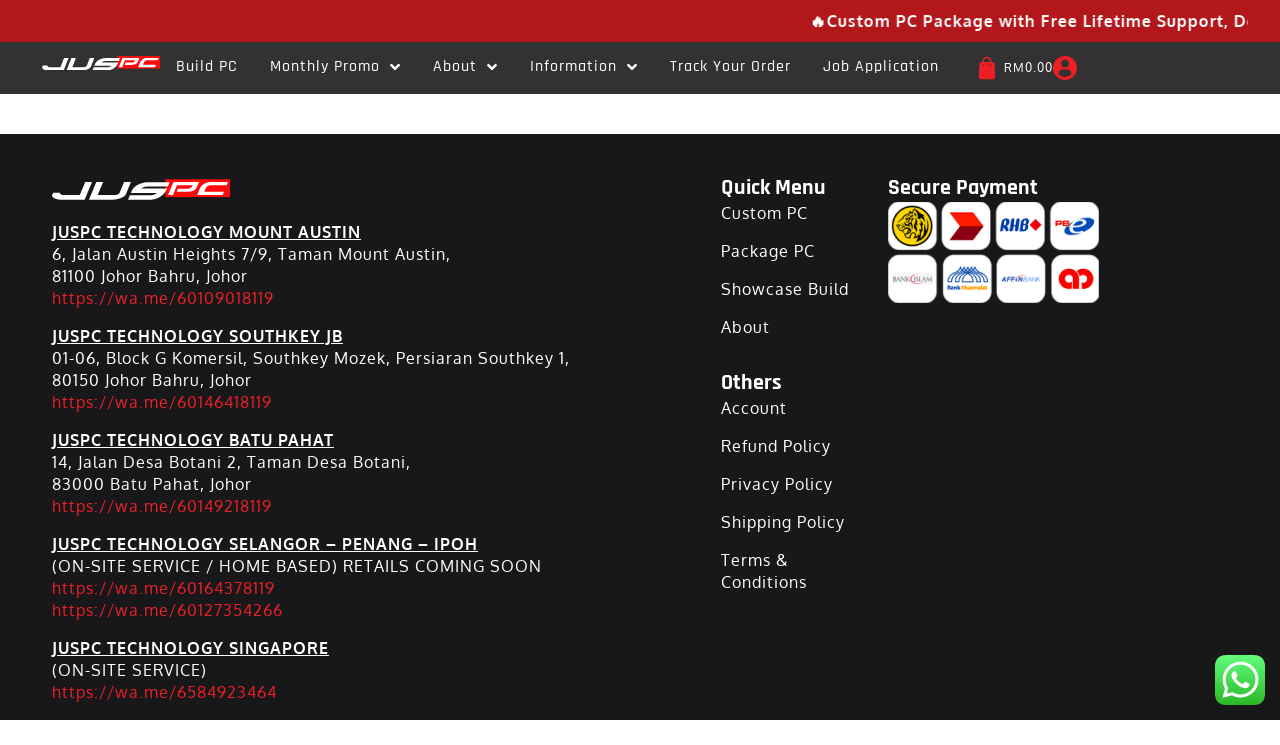

--- FILE ---
content_type: text/html; charset=UTF-8
request_url: https://juspc.com.my/product-category/motherboard-intel/
body_size: 32680
content:
<!doctype html><html lang="en-US" prefix="og: https://ogp.me/ns#" class="no-js" itemtype="https://schema.org/Blog" itemscope><head><meta charset="UTF-8"><link data-optimized="2" rel="stylesheet" href="https://juspc.com.my/wp-content/litespeed/css/3e488a0ceae33f617d87abcb91f86d4a.css?ver=fb925" /><meta name="viewport" content="width=device-width, initial-scale=1, minimum-scale=1"><title>Motherboard (Intel) | JusPC</title><meta name="robots" content="follow, noindex"/><meta property="og:locale" content="en_US" /><meta property="og:type" content="article" /><meta property="og:title" content="Motherboard (Intel) | JusPC" /><meta property="og:url" content="https://juspc.com.my/product-category/motherboard-intel/" /><meta property="og:site_name" content="JusPC" /><meta property="article:publisher" content="https://www.facebook.com/juspctechnologysdnbhd/" /><meta property="og:image" content="https://juspc.com.my/wp-content/uploads/2023/02/juspcscreenshot.png" /><meta property="og:image:secure_url" content="https://juspc.com.my/wp-content/uploads/2023/02/juspcscreenshot.png" /><meta property="og:image:width" content="1200" /><meta property="og:image:height" content="630" /><meta property="og:image:type" content="image/png" /><meta name="twitter:card" content="summary_large_image" /><meta name="twitter:title" content="Motherboard (Intel) | JusPC" /><meta name="twitter:image" content="https://juspc.com.my/wp-content/uploads/2023/02/juspcscreenshot.png" /> <script type="application/ld+json" class="rank-math-schema-pro">{"@context":"https://schema.org","@graph":[{"@type":"Organization","@id":"https://juspc.com.my/#organization","name":"JUSPC TECHNOLOGY SDN BHD","sameAs":["https://www.facebook.com/juspctechnologysdnbhd/"]},{"@type":"WebSite","@id":"https://juspc.com.my/#website","url":"https://juspc.com.my","name":"JusPC","publisher":{"@id":"https://juspc.com.my/#organization"},"inLanguage":"en-US"},{"@type":"BreadcrumbList","@id":"https://juspc.com.my/product-category/motherboard-intel/#breadcrumb","itemListElement":[{"@type":"ListItem","position":"1","item":{"@id":"https://juspc.com.my","name":"Home"}},{"@type":"ListItem","position":"2","item":{"@id":"https://juspc.com.my/product-category/motherboard-intel/","name":"Motherboard (Intel)"}}]},{"@type":"CollectionPage","@id":"https://juspc.com.my/product-category/motherboard-intel/#webpage","url":"https://juspc.com.my/product-category/motherboard-intel/","name":"Motherboard (Intel) | JusPC","isPartOf":{"@id":"https://juspc.com.my/#website"},"inLanguage":"en-US","breadcrumb":{"@id":"https://juspc.com.my/product-category/motherboard-intel/#breadcrumb"}}]}</script> <link rel="alternate" type="application/rss+xml" title="JusPC &raquo; Feed" href="https://juspc.com.my/feed/" /><link rel="alternate" type="application/rss+xml" title="JusPC &raquo; Comments Feed" href="https://juspc.com.my/comments/feed/" /> <script>document.documentElement.classList.remove('no-js')</script> <link rel="alternate" type="application/rss+xml" title="JusPC &raquo; Motherboard (Intel) Category Feed" href="https://juspc.com.my/product-category/motherboard-intel/feed/" />
 <script src="//www.googletagmanager.com/gtag/js?id=G-63B8XXFC70"  data-cfasync="false" data-wpfc-render="false" async></script> <script data-cfasync="false" data-wpfc-render="false">var em_version = '8.11.1';
				var em_track_user = true;
				var em_no_track_reason = '';
								var ExactMetricsDefaultLocations = {"page_location":"https:\/\/juspc.com.my\/product-category\/motherboard-intel\/"};
								if ( typeof ExactMetricsPrivacyGuardFilter === 'function' ) {
					var ExactMetricsLocations = (typeof ExactMetricsExcludeQuery === 'object') ? ExactMetricsPrivacyGuardFilter( ExactMetricsExcludeQuery ) : ExactMetricsPrivacyGuardFilter( ExactMetricsDefaultLocations );
				} else {
					var ExactMetricsLocations = (typeof ExactMetricsExcludeQuery === 'object') ? ExactMetricsExcludeQuery : ExactMetricsDefaultLocations;
				}

								var disableStrs = [
										'ga-disable-G-63B8XXFC70',
									];

				/* Function to detect opted out users */
				function __gtagTrackerIsOptedOut() {
					for (var index = 0; index < disableStrs.length; index++) {
						if (document.cookie.indexOf(disableStrs[index] + '=true') > -1) {
							return true;
						}
					}

					return false;
				}

				/* Disable tracking if the opt-out cookie exists. */
				if (__gtagTrackerIsOptedOut()) {
					for (var index = 0; index < disableStrs.length; index++) {
						window[disableStrs[index]] = true;
					}
				}

				/* Opt-out function */
				function __gtagTrackerOptout() {
					for (var index = 0; index < disableStrs.length; index++) {
						document.cookie = disableStrs[index] + '=true; expires=Thu, 31 Dec 2099 23:59:59 UTC; path=/';
						window[disableStrs[index]] = true;
					}
				}

				if ('undefined' === typeof gaOptout) {
					function gaOptout() {
						__gtagTrackerOptout();
					}
				}
								window.dataLayer = window.dataLayer || [];

				window.ExactMetricsDualTracker = {
					helpers: {},
					trackers: {},
				};
				if (em_track_user) {
					function __gtagDataLayer() {
						dataLayer.push(arguments);
					}

					function __gtagTracker(type, name, parameters) {
						if (!parameters) {
							parameters = {};
						}

						if (parameters.send_to) {
							__gtagDataLayer.apply(null, arguments);
							return;
						}

						if (type === 'event') {
														parameters.send_to = exactmetrics_frontend.v4_id;
							var hookName = name;
							if (typeof parameters['event_category'] !== 'undefined') {
								hookName = parameters['event_category'] + ':' + name;
							}

							if (typeof ExactMetricsDualTracker.trackers[hookName] !== 'undefined') {
								ExactMetricsDualTracker.trackers[hookName](parameters);
							} else {
								__gtagDataLayer('event', name, parameters);
							}
							
						} else {
							__gtagDataLayer.apply(null, arguments);
						}
					}

					__gtagTracker('js', new Date());
					__gtagTracker('set', {
						'developer_id.dNDMyYj': true,
											});
					if ( ExactMetricsLocations.page_location ) {
						__gtagTracker('set', ExactMetricsLocations);
					}
										__gtagTracker('config', 'G-63B8XXFC70', {"forceSSL":"true","link_attribution":"true"} );
										window.gtag = __gtagTracker;										(function () {
						/* https://developers.google.com/analytics/devguides/collection/analyticsjs/ */
						/* ga and __gaTracker compatibility shim. */
						var noopfn = function () {
							return null;
						};
						var newtracker = function () {
							return new Tracker();
						};
						var Tracker = function () {
							return null;
						};
						var p = Tracker.prototype;
						p.get = noopfn;
						p.set = noopfn;
						p.send = function () {
							var args = Array.prototype.slice.call(arguments);
							args.unshift('send');
							__gaTracker.apply(null, args);
						};
						var __gaTracker = function () {
							var len = arguments.length;
							if (len === 0) {
								return;
							}
							var f = arguments[len - 1];
							if (typeof f !== 'object' || f === null || typeof f.hitCallback !== 'function') {
								if ('send' === arguments[0]) {
									var hitConverted, hitObject = false, action;
									if ('event' === arguments[1]) {
										if ('undefined' !== typeof arguments[3]) {
											hitObject = {
												'eventAction': arguments[3],
												'eventCategory': arguments[2],
												'eventLabel': arguments[4],
												'value': arguments[5] ? arguments[5] : 1,
											}
										}
									}
									if ('pageview' === arguments[1]) {
										if ('undefined' !== typeof arguments[2]) {
											hitObject = {
												'eventAction': 'page_view',
												'page_path': arguments[2],
											}
										}
									}
									if (typeof arguments[2] === 'object') {
										hitObject = arguments[2];
									}
									if (typeof arguments[5] === 'object') {
										Object.assign(hitObject, arguments[5]);
									}
									if ('undefined' !== typeof arguments[1].hitType) {
										hitObject = arguments[1];
										if ('pageview' === hitObject.hitType) {
											hitObject.eventAction = 'page_view';
										}
									}
									if (hitObject) {
										action = 'timing' === arguments[1].hitType ? 'timing_complete' : hitObject.eventAction;
										hitConverted = mapArgs(hitObject);
										__gtagTracker('event', action, hitConverted);
									}
								}
								return;
							}

							function mapArgs(args) {
								var arg, hit = {};
								var gaMap = {
									'eventCategory': 'event_category',
									'eventAction': 'event_action',
									'eventLabel': 'event_label',
									'eventValue': 'event_value',
									'nonInteraction': 'non_interaction',
									'timingCategory': 'event_category',
									'timingVar': 'name',
									'timingValue': 'value',
									'timingLabel': 'event_label',
									'page': 'page_path',
									'location': 'page_location',
									'title': 'page_title',
									'referrer' : 'page_referrer',
								};
								for (arg in args) {
																		if (!(!args.hasOwnProperty(arg) || !gaMap.hasOwnProperty(arg))) {
										hit[gaMap[arg]] = args[arg];
									} else {
										hit[arg] = args[arg];
									}
								}
								return hit;
							}

							try {
								f.hitCallback();
							} catch (ex) {
							}
						};
						__gaTracker.create = newtracker;
						__gaTracker.getByName = newtracker;
						__gaTracker.getAll = function () {
							return [];
						};
						__gaTracker.remove = noopfn;
						__gaTracker.loaded = true;
						window['__gaTracker'] = __gaTracker;
					})();
									} else {
										console.log("");
					(function () {
						function __gtagTracker() {
							return null;
						}

						window['__gtagTracker'] = __gtagTracker;
						window['gtag'] = __gtagTracker;
					})();
									}</script>  <script type="text/template" id="tmpl-variation-template"><div class="woocommerce-variation-description">{{{ data.variation.variation_description }}}</div>
	<div class="woocommerce-variation-price">{{{ data.variation.price_html }}}</div>
	<div class="woocommerce-variation-availability">{{{ data.variation.availability_html }}}</div></script> <script type="text/template" id="tmpl-unavailable-variation-template"><p role="alert">Sorry, this product is unavailable. Please choose a different combination.</p></script> <script src="https://juspc.com.my/wp-includes/js/jquery/jquery.min.js?ver=3.7.1" id="jquery-core-js"></script> <script data-optimized="1" src="https://juspc.com.my/wp-content/litespeed/js/feb81f2d9c7c394e81a4488be558a7d0.js?ver=c3ff4" id="jquery-migrate-js"></script> <script data-optimized="1" id="jquery-js-after">!function($){"use strict";$(document).ready(function(){$(this).scrollTop()>100&&$(".hfe-scroll-to-top-wrap").removeClass("hfe-scroll-to-top-hide"),$(window).scroll(function(){$(this).scrollTop()<100?$(".hfe-scroll-to-top-wrap").fadeOut(300):$(".hfe-scroll-to-top-wrap").fadeIn(300)}),$(".hfe-scroll-to-top-wrap").on("click",function(){$("html, body").animate({scrollTop:0},300);return!1})})}(jQuery)</script> <script src="https://juspc.com.my/wp-content/plugins/google-analytics-dashboard-for-wp/assets/js/frontend-gtag.min.js?ver=8.11.1" id="exactmetrics-frontend-script-js" async data-wp-strategy="async"></script> <script data-cfasync="false" data-wpfc-render="false" id='exactmetrics-frontend-script-js-extra'>var exactmetrics_frontend = {"js_events_tracking":"true","download_extensions":"doc,pdf,ppt,zip,xls,docx,pptx,xlsx","inbound_paths":"[{\"path\":\"\\\/go\\\/\",\"label\":\"affiliate\"},{\"path\":\"\\\/recommend\\\/\",\"label\":\"affiliate\"}]","home_url":"https:\/\/juspc.com.my","hash_tracking":"false","v4_id":"G-63B8XXFC70"};</script> <script data-optimized="1" src="https://juspc.com.my/wp-content/litespeed/js/a1d5253b8ec338135b17581cffe10181.js?ver=52b49" id="jquery-blockui-js" data-wp-strategy="defer"></script> <script data-optimized="1" id="wc-add-to-cart-js-extra">var wc_add_to_cart_params={"ajax_url":"/wp-admin/admin-ajax.php","wc_ajax_url":"/?wc-ajax=%%endpoint%%","i18n_view_cart":"View cart","cart_url":"https://juspc.com.my/cart/","is_cart":"","cart_redirect_after_add":"no"}</script> <script data-optimized="1" src="https://juspc.com.my/wp-content/litespeed/js/fb32ad03c27595818847434c15060d34.js?ver=30e48" id="wc-add-to-cart-js" defer data-wp-strategy="defer"></script> <script data-optimized="1" src="https://juspc.com.my/wp-content/litespeed/js/239973b5bec6b02edfc71871ec2e8a0a.js?ver=c059b" id="js-cookie-js" defer data-wp-strategy="defer"></script> <script data-optimized="1" id="woocommerce-js-extra">var woocommerce_params={"ajax_url":"/wp-admin/admin-ajax.php","wc_ajax_url":"/?wc-ajax=%%endpoint%%","i18n_password_show":"Show password","i18n_password_hide":"Hide password"}</script> <script data-optimized="1" src="https://juspc.com.my/wp-content/litespeed/js/800af742a2ed9b5f525d627eb41e7346.js?ver=36cde" id="woocommerce-js" defer data-wp-strategy="defer"></script> <script data-optimized="1" defer="defer" src="https://juspc.com.my/wp-content/litespeed/js/44c3e027a893714a729aaec35a1a4d3d.js?ver=7e1ae" id="brb-public-main-js-js"></script> <script data-optimized="1" src="https://juspc.com.my/wp-content/litespeed/js/a5775fea7bd220013b274d5f6a31e382.js?ver=a964c" id="font-awesome-4-shim-js"></script> <script data-optimized="1" src="https://juspc.com.my/wp-content/litespeed/js/a4f422fd9a87a783e670b31e698745f7.js?ver=d722e" id="underscore-js"></script> <script data-optimized="1" id="wp-util-js-extra">var _wpUtilSettings={"ajax":{"url":"/wp-admin/admin-ajax.php"}}</script> <script data-optimized="1" src="https://juspc.com.my/wp-content/litespeed/js/177f58c4c46be6e784e6a732abfa11ad.js?ver=f08cc" id="wp-util-js"></script> <script data-optimized="1" src="https://juspc.com.my/wp-content/litespeed/js/08781f4f7930e78d2bf99890a9c09908.js?ver=f9eb9" id="photoswipe-js" data-wp-strategy="defer"></script> <script data-optimized="1" src="https://juspc.com.my/wp-content/litespeed/js/7c3463a7d63f8858d3005521c367d798.js?ver=2057a" id="jquery-ui-core-js"></script> <script data-optimized="1" src="https://juspc.com.my/wp-content/litespeed/js/45c7878d6080ef110e1a2ec46034b0c3.js?ver=75148" id="jquery-ui-mouse-js"></script> <script data-optimized="1" src="https://juspc.com.my/wp-content/litespeed/js/b73745be2d95704a18f6e897ac0b39d2.js?ver=73c17" id="jquery-ui-draggable-js"></script> <script data-optimized="1" src="https://juspc.com.my/wp-content/litespeed/js/1680798c9537de15798b7a014abbd132.js?ver=7f08e" id="jquery-ui-slider-js"></script> <script data-optimized="1" src="https://juspc.com.my/wp-content/litespeed/js/93b7b05e7425b803d28e628819fae660.js?ver=77ade" id="jquery-touch-punch-js"></script> <script data-optimized="1" src="https://juspc.com.my/wp-content/litespeed/js/26ca2b6c744207c5ff4c05002ddefea3.js?ver=c7c2b" id="iris-js"></script> <script data-optimized="1" src="https://juspc.com.my/wp-content/litespeed/js/512d5b4d1f438e439f6f6e6695a60ea0.js?ver=73074" id="wp-hooks-js"></script> <script data-optimized="1" src="https://juspc.com.my/wp-content/litespeed/js/650286328bd595f76f0d21feb1f60426.js?ver=d7f7b" id="wp-i18n-js"></script> <script data-optimized="1" id="wp-i18n-js-after">wp.i18n.setLocaleData({'text direction\u0004ltr':['ltr']})</script> <script data-optimized="1" src="https://juspc.com.my/wp-content/litespeed/js/ce65cb7084c4f0bdd2fa74aae90262b6.js?ver=01b53" id="wp-color-picker-js"></script> <link rel="https://api.w.org/" href="https://juspc.com.my/wp-json/" /><link rel="alternate" title="JSON" type="application/json" href="https://juspc.com.my/wp-json/wp/v2/product_cat/21" /><link rel="EditURI" type="application/rsd+xml" title="RSD" href="https://juspc.com.my/xmlrpc.php?rsd" /><meta name="generator" content="WordPress 6.9" />
 <script>$(document).ready(function(){$("component_filter_content").removeAttr("style")}</script> <meta name="facebook-domain-verification" content="8p4fotc7jfp1u8jsmk9enzckjeh0x3" />	<noscript><style>.woocommerce-product-gallery{ opacity: 1 !important; }</style></noscript><meta name="generator" content="Elementor 3.29.0; features: additional_custom_breakpoints, e_local_google_fonts; settings: css_print_method-external, google_font-enabled, font_display-auto"><link rel="preload" href="https://juspc.com.my/wp-content/fonts/bebas-neue/JTUSjIg69CK48gW7PXoo9Wlhyw.woff2" as="font" type="font/woff2" crossorigin><link rel="preload" href="https://juspc.com.my/wp-content/fonts/oxygen/2sDfZG1Wl4LcnbuKjk0m.woff2" as="font" type="font/woff2" crossorigin><link rel="preload" href="https://juspc.com.my/wp-content/fonts/oxygen/2sDcZG1Wl4LcnbuCNWgzaGW5.woff2" as="font" type="font/woff2" crossorigin><link rel="preload" href="https://juspc.com.my/wp-content/fonts/poppins/pxiByp8kv8JHgFVrLEj6Z1xlFQ.woff2" as="font" type="font/woff2" crossorigin><link rel="icon" href="https://juspc.com.my/wp-content/uploads/2021/10/cropped-juspc-favicon-32x32.png" sizes="32x32" /><link rel="icon" href="https://juspc.com.my/wp-content/uploads/2021/10/cropped-juspc-favicon-192x192.png" sizes="192x192" /><link rel="apple-touch-icon" href="https://juspc.com.my/wp-content/uploads/2021/10/cropped-juspc-favicon-180x180.png" /><meta name="msapplication-TileImage" content="https://juspc.com.my/wp-content/uploads/2021/10/cropped-juspc-favicon-270x270.png" /></head><body class="archive tax-product_cat term-motherboard-intel term-21 wp-custom-logo wp-embed-responsive wp-theme-kadence theme-kadence woocommerce woocommerce-page woocommerce-no-js eio-default ehf-header ehf-template-kadence ehf-stylesheet-kadence woolentor_current_theme_kadence hfeed footer-on-bottom hide-focus-outline link-style-hover-background content-title-style-hide content-width-normal content-style-boxed content-vertical-padding-show non-transparent-header mobile-non-transparent-header kadence-elementor-colors tax-woo-product jet-mega-menu-location woolentor-empty-cart elementor-default elementor-kit-25"><div id="wrapper" class="site wp-site-blocks">
<a class="skip-link screen-reader-text scroll-ignore" href="#main">Skip to content</a><header id="masthead" itemscope="itemscope" itemtype="https://schema.org/WPHeader"><p class="main-title bhf-hidden" itemprop="headline"><a href="https://juspc.com.my" title="JusPC" rel="home">JusPC</a></p><div data-elementor-type="wp-post" data-elementor-id="11066" class="elementor elementor-11066" data-elementor-post-type="elementor-hf"><div class="elementor-element elementor-element-a097a58 e-con-full e-flex e-con e-parent" data-id="a097a58" data-element_type="container" data-settings="{&quot;background_background&quot;:&quot;classic&quot;,&quot;jet_parallax_layout_list&quot;:[],&quot;background_motion_fx_motion_fx_scrolling&quot;:&quot;yes&quot;,&quot;_ob_use_container_extras&quot;:&quot;no&quot;,&quot;background_motion_fx_devices&quot;:[&quot;desktop&quot;,&quot;tablet&quot;,&quot;mobile&quot;],&quot;_ob_column_hoveranimator&quot;:&quot;no&quot;,&quot;_ob_glider_is_slider&quot;:&quot;no&quot;,&quot;_ob_column_has_pseudo&quot;:&quot;no&quot;}"><div class="elementor-element elementor-element-c8f5a8f ob-has-background-overlay elementor-widget elementor-widget-ucaddon_marquee" data-id="c8f5a8f" data-element_type="widget" data-settings="{&quot;_ob_widget_stalker_use&quot;:&quot;no&quot;,&quot;_ob_poopart_use&quot;:&quot;yes&quot;,&quot;_ob_shadough_use&quot;:&quot;no&quot;,&quot;_ob_allow_hoveranimator&quot;:&quot;no&quot;}" data-widget_type="ucaddon_marquee.default"><div class="elementor-widget-container"><div class="ue_marquee" id="uc_marquee_elementor_c8f5a8f"><div class="marquee_text-container "><div class="marquee_text">
<a href="#" >
<span>🔥Custom PC Package with Free Lifetime Support, Delivery, Dust Cleaning & More! Now Covering JB, Selangor, Penang & Singapore 🚀 Build yours now, unlock exclusive PWP upgrades, and enjoy 0% installment plans with selected banks.&nbsp;</span>
</a></div></div></div></div></div></div><div class="jet-sticky-section elementor-element elementor-element-16d0fdf e-con-full e-flex e-con e-parent" style="height: fit-content;" data-dce-background-color="#1C1C1CE6" data-id="16d0fdf" data-element_type="container" data-settings="{&quot;background_background&quot;:&quot;classic&quot;,&quot;jet_parallax_layout_list&quot;:[],&quot;jet_sticky_section&quot;:&quot;yes&quot;,&quot;_ob_use_container_extras&quot;:&quot;no&quot;,&quot;_ob_column_hoveranimator&quot;:&quot;no&quot;,&quot;_ob_glider_is_slider&quot;:&quot;no&quot;,&quot;_ob_column_has_pseudo&quot;:&quot;no&quot;,&quot;jet_sticky_section_visibility&quot;:[&quot;desktop&quot;,&quot;tablet&quot;,&quot;mobile&quot;]}"><div class="elementor-element elementor-element-6a703b9 e-con-full e-flex e-con e-child" data-id="6a703b9" data-element_type="container" data-settings="{&quot;jet_parallax_layout_list&quot;:[],&quot;_ob_use_container_extras&quot;:&quot;no&quot;,&quot;_ob_column_hoveranimator&quot;:&quot;no&quot;,&quot;_ob_glider_is_slider&quot;:&quot;no&quot;,&quot;_ob_column_has_pseudo&quot;:&quot;no&quot;}"><div class="elementor-element elementor-element-d4dd12d elementor-widget-mobile__width-initial elementor-widget__width-initial ob-has-background-overlay elementor-widget elementor-widget-theme-site-logo elementor-widget-image" data-id="d4dd12d" data-element_type="widget" data-settings="{&quot;_ob_widget_stalker_use&quot;:&quot;no&quot;,&quot;_ob_poopart_use&quot;:&quot;yes&quot;,&quot;_ob_shadough_use&quot;:&quot;no&quot;,&quot;_ob_allow_hoveranimator&quot;:&quot;no&quot;}" data-widget_type="theme-site-logo.default"><div class="elementor-widget-container">
<a href="https://juspc.com.my">
<img fetchpriority="high" width="729" height="84" src="https://juspc.com.my/wp-content/uploads/2023/01/logo-high.svg" class="attachment-full size-full wp-image-17187" alt="juspc" />				</a></div></div><div class="elementor-element elementor-element-fa46eb9 jet-nav-tablet-align-flex-start jet-nav-mobile-align-flex-start jet-nav-align-flex-start ob-has-background-overlay elementor-widget elementor-widget-jet-nav-menu" data-id="fa46eb9" data-element_type="widget" data-settings="{&quot;_ob_widget_stalker_use&quot;:&quot;no&quot;,&quot;_ob_poopart_use&quot;:&quot;yes&quot;,&quot;_ob_shadough_use&quot;:&quot;no&quot;,&quot;_ob_allow_hoveranimator&quot;:&quot;no&quot;}" data-widget_type="jet-nav-menu.default"><div class="elementor-widget-container"><nav class="jet-nav-wrap m-layout-tablet jet-mobile-menu jet-mobile-menu--left-side" data-mobile-trigger-device="tablet" data-mobile-layout="left-side"><div class="jet-nav__mobile-trigger jet-nav-mobile-trigger-align-left">
<span class="jet-nav__mobile-trigger-open jet-blocks-icon"><svg xmlns="http://www.w3.org/2000/svg" id="Layer_1" height="512" viewBox="0 0 24 24" width="512"><g><path d="m20.5 4.5h-17c-.8286133 0-1.5.6713867-1.5 1.5s.6713867 1.5 1.5 1.5h17c.8286133 0 1.5-.6713867 1.5-1.5s-.6713867-1.5-1.5-1.5z"></path><path d="m17.6665039 10.5h-14.1665039c-.8286133 0-1.5.6713867-1.5 1.5s.6713867 1.5 1.5 1.5h14.1665039c.8286133 0 1.5-.6713867 1.5-1.5s-.6713867-1.5-1.5-1.5z"></path><path d="m12 16.5h-8.5c-.8286133 0-1.5.6713867-1.5 1.5s.6713867 1.5 1.5 1.5h8.5c.8286133 0 1.5-.6713867 1.5-1.5s-.6713867-1.5-1.5-1.5z"></path></g></svg></span>	<span class="jet-nav__mobile-trigger-close jet-blocks-icon"><i aria-hidden="true" class="fas fa-times"></i></span></div><div class="menu-main-menu-v2-container"><div class="jet-nav m-layout-tablet jet-nav--horizontal"><div class="menu-item menu-item-type-custom menu-item-object-custom jet-nav__item-11073 jet-nav__item"><a href="https://pc-custom.juspc.com.my/" class="menu-item-link menu-item-link-depth-0 menu-item-link-top"><span class="jet-nav-link-text">Build PC</span></a></div><div class="menu-item menu-item-type-custom menu-item-object-custom menu-item-has-children jet-nav__item-34556 jet-nav__item"><a href="https://pc-custom.juspc.com.my/monthly-packages" class="menu-item-link menu-item-link-depth-0 menu-item-link-top"><span class="jet-nav-link-text">Monthly Promo</span><div class="jet-nav-arrow"><i aria-hidden="true" class="fa fa-angle-down"></i></div></a><div  class="jet-nav__sub jet-nav-depth-0"><div class="menu-item menu-item-type-custom menu-item-object-custom jet-nav__item-34557 jet-nav__item jet-nav-item-sub"><a href="https://pc-custom.juspc.com.my/monthly-packages/amd-packages" class="menu-item-link menu-item-link-depth-1 menu-item-link-sub"><span class="jet-nav-link-text">AMD Package</span></a></div><div class="menu-item menu-item-type-custom menu-item-object-custom jet-nav__item-34558 jet-nav__item jet-nav-item-sub"><a href="https://pc-custom.juspc.com.my/monthly-packages/monthly-packages/intel-packages" class="menu-item-link menu-item-link-depth-1 menu-item-link-sub"><span class="jet-nav-link-text">INTEL Package</span></a></div></div></div><div class="menu-item menu-item-type-post_type menu-item-object-page menu-item-has-children jet-nav__item-15563 jet-nav__item"><a href="https://juspc.com.my/about/nvidia/" class="menu-item-link menu-item-link-depth-0 menu-item-link-top"><span class="jet-nav-link-text">About</span><div class="jet-nav-arrow"><i aria-hidden="true" class="fa fa-angle-down"></i></div></a><div  class="jet-nav__sub jet-nav-depth-0"><div class="menu-item menu-item-type-post_type menu-item-object-page jet-nav__item-31173 jet-nav__item jet-nav-item-sub"><a href="https://juspc.com.my/about/nvidia/" class="menu-item-link menu-item-link-depth-1 menu-item-link-sub"><span class="jet-nav-link-text">Nvidia</span></a></div><div class="menu-item menu-item-type-post_type menu-item-object-page jet-nav__item-31175 jet-nav__item jet-nav-item-sub"><a href="https://juspc.com.my/about/amd-6/" class="menu-item-link menu-item-link-depth-1 menu-item-link-sub"><span class="jet-nav-link-text">AMD</span></a></div></div></div><div class="menu-item menu-item-type-custom menu-item-object-custom menu-item-has-children jet-nav__item-17922 jet-nav__item"><a href="#" class="menu-item-link menu-item-link-depth-0 menu-item-link-top"><span class="jet-nav-link-text">Information</span><div class="jet-nav-arrow"><i aria-hidden="true" class="fa fa-angle-down"></i></div></a><div  class="jet-nav__sub jet-nav-depth-0"><div class="menu-item menu-item-type-post_type menu-item-object-page jet-nav__item-12475 jet-nav__item jet-nav-item-sub"><a href="https://juspc.com.my/about-us/" class="menu-item-link menu-item-link-depth-1 menu-item-link-sub"><span class="jet-nav-link-text">About Us</span></a></div><div class="menu-item menu-item-type-post_type menu-item-object-page jet-nav__item-15496 jet-nav__item jet-nav-item-sub"><a href="https://juspc.com.my/our-services/" class="menu-item-link menu-item-link-depth-1 menu-item-link-sub"><span class="jet-nav-link-text">Our Service</span></a></div><div class="menu-item menu-item-type-post_type menu-item-object-page jet-nav__item-11077 jet-nav__item jet-nav-item-sub"><a href="https://juspc.com.my/contact-us/" class="menu-item-link menu-item-link-depth-1 menu-item-link-sub"><span class="jet-nav-link-text">Contact Us &#038; Location</span></a></div></div></div><div class="menu-item menu-item-type-custom menu-item-object-custom jet-nav__item-31753 jet-nav__item"><a href="https://pc-custom.juspc.com.my/order-status" class="menu-item-link menu-item-link-depth-0 menu-item-link-top"><span class="jet-nav-link-text">Track Your Order</span></a></div><div class="menu-item menu-item-type-custom menu-item-object-custom jet-nav__item-35616 jet-nav__item"><a href="https://pc-custom.juspc.com.my/job-application" class="menu-item-link menu-item-link-depth-0 menu-item-link-top"><span class="jet-nav-link-text">Job Application</span></a></div><div class="jet-nav__mobile-close-btn jet-blocks-icon"><i aria-hidden="true" class="fas fa-times"></i></div></div></div></nav></div></div></div><div class="elementor-element elementor-element-a385d3a e-con-full e-flex e-con e-child" data-id="a385d3a" data-element_type="container" data-settings="{&quot;jet_parallax_layout_list&quot;:[],&quot;_ob_use_container_extras&quot;:&quot;no&quot;,&quot;_ob_column_hoveranimator&quot;:&quot;no&quot;,&quot;_ob_glider_is_slider&quot;:&quot;no&quot;,&quot;_ob_column_has_pseudo&quot;:&quot;no&quot;}"><div class="elementor-element elementor-element-c8a6e95 ob-has-background-overlay elementor-widget elementor-widget-jet-blocks-cart" data-id="c8a6e95" data-element_type="widget" data-settings="{&quot;_ob_widget_stalker_use&quot;:&quot;no&quot;,&quot;_ob_poopart_use&quot;:&quot;yes&quot;,&quot;_ob_shadough_use&quot;:&quot;no&quot;,&quot;_ob_allow_hoveranimator&quot;:&quot;no&quot;}" data-widget_type="jet-blocks-cart.default"><div class="elementor-widget-container"><div class="elementor-jet-blocks-cart jet-blocks"><div class="jet-blocks-cart jet-blocks-cart--slide-out-layout" data-settings="{&quot;triggerType&quot;:&quot;click&quot;,&quot;openMiniCartOnAdd&quot;:&quot;no&quot;,&quot;closeOnClickOutside&quot;:&quot;no&quot;}"><div class="jet-blocks-cart__heading"><a href="https://juspc.com.my/cart/" class="jet-blocks-cart__heading-link" data-e-disable-page-transition="true" title="View your shopping cart"><span class="jet-blocks-cart__icon jet-blocks-icon"><svg xmlns="http://www.w3.org/2000/svg" height="512" viewBox="0 0 32 32" width="512"><g id="Layer_2" data-name="Layer 2"><path d="m16 1a6 6 0 0 0 -6 6v1h-.83a3.27 3.27 0 0 0 -3.27 3.12l-.79 16.45a3.28 3.28 0 0 0 3.27 3.43h15.24a3.28 3.28 0 0 0 3.27-3.43l-.79-16.45a3.27 3.27 0 0 0 -3.27-3.12h-.83v-1a6 6 0 0 0 -6-6zm-4 6a4 4 0 0 1 8 0v1h-8zm-1.64 5.19a1 1 0 1 1 1 1 1 1 0 0 1 -1-1zm9.28 0a1 1 0 1 1 1 1 1 1 0 0 1 -1-1z"></path></g></svg></span>		<span class="jet-blocks-cart__total"><span class="jet-blocks-cart__total-val">&#082;&#077;0.00</span>
</span>
</a></div><div class="jet-blocks-cart__list"><div class="jet-blocks-cart__close-button jet-blocks-icon"><i aria-hidden="true" class="fas fa-times"></i></div><div class="widget woocommerce widget_shopping_cart"><div class="widget_shopping_cart_content"></div></div></div></div></div></div></div><div class="elementor-element elementor-element-2b46532 elementor-view-default ob-has-background-overlay elementor-widget elementor-widget-icon" data-id="2b46532" data-element_type="widget" data-settings="{&quot;_ob_widget_stalker_use&quot;:&quot;no&quot;,&quot;_ob_poopart_use&quot;:&quot;yes&quot;,&quot;_ob_shadough_use&quot;:&quot;no&quot;,&quot;_ob_allow_hoveranimator&quot;:&quot;no&quot;}" data-widget_type="icon.default"><div class="elementor-widget-container"><div class="elementor-icon-wrapper">
<a class="elementor-icon" href="https://juspc.com.my/my-account/">
<svg xmlns="http://www.w3.org/2000/svg" xmlns:xlink="http://www.w3.org/1999/xlink" id="Capa_1" x="0px" y="0px" width="45.532px" height="45.532px" viewBox="0 0 45.532 45.532" style="enable-background:new 0 0 45.532 45.532;" xml:space="preserve"><g>	<path d="M22.766,0.001C10.194,0.001,0,10.193,0,22.766s10.193,22.765,22.766,22.765c12.574,0,22.766-10.192,22.766-22.765  S35.34,0.001,22.766,0.001z M22.766,6.808c4.16,0,7.531,3.372,7.531,7.53c0,4.159-3.371,7.53-7.531,7.53  c-4.158,0-7.529-3.371-7.529-7.53C15.237,10.18,18.608,6.808,22.766,6.808z M22.761,39.579c-4.149,0-7.949-1.511-10.88-4.012  c-0.714-0.609-1.126-1.502-1.126-2.439c0-4.217,3.413-7.592,7.631-7.592h8.762c4.219,0,7.619,3.375,7.619,7.592  c0,0.938-0.41,1.829-1.125,2.438C30.712,38.068,26.911,39.579,22.761,39.579z"></path></g><g></g><g></g><g></g><g></g><g></g><g></g><g></g><g></g><g></g><g></g><g></g><g></g><g></g><g></g><g></g></svg>			</a></div></div></div></div></div></div></header><div id="inner-wrap" class="wrap kt-clear"><div id="primary" class="content-area"><main id="main" class="site-main" role="main"><div data-elementor-type="jet-woo-builder-shop" data-elementor-id="1798" class="elementor elementor-1798" data-elementor-post-type="jet-woo-builder"><section class="elementor-section elementor-top-section elementor-element elementor-element-1f99d3a elementor-hidden-desktop elementor-hidden-tablet elementor-hidden-mobile elementor-section-boxed elementor-section-height-default elementor-section-height-default" data-id="1f99d3a" data-element_type="section" data-settings="{&quot;jet_parallax_layout_list&quot;:[{&quot;jet_parallax_layout_image&quot;:{&quot;url&quot;:&quot;&quot;,&quot;id&quot;:&quot;&quot;,&quot;size&quot;:&quot;&quot;},&quot;_id&quot;:&quot;0e0a6dc&quot;,&quot;jet_parallax_layout_image_tablet&quot;:{&quot;url&quot;:&quot;&quot;,&quot;id&quot;:&quot;&quot;,&quot;size&quot;:&quot;&quot;},&quot;jet_parallax_layout_image_mobile&quot;:{&quot;url&quot;:&quot;&quot;,&quot;id&quot;:&quot;&quot;,&quot;size&quot;:&quot;&quot;},&quot;jet_parallax_layout_speed&quot;:{&quot;unit&quot;:&quot;%&quot;,&quot;size&quot;:50,&quot;sizes&quot;:[]},&quot;jet_parallax_layout_type&quot;:&quot;scroll&quot;,&quot;jet_parallax_layout_direction&quot;:null,&quot;jet_parallax_layout_fx_direction&quot;:null,&quot;jet_parallax_layout_z_index&quot;:&quot;&quot;,&quot;jet_parallax_layout_bg_x&quot;:50,&quot;jet_parallax_layout_bg_x_tablet&quot;:&quot;&quot;,&quot;jet_parallax_layout_bg_x_mobile&quot;:&quot;&quot;,&quot;jet_parallax_layout_bg_y&quot;:50,&quot;jet_parallax_layout_bg_y_tablet&quot;:&quot;&quot;,&quot;jet_parallax_layout_bg_y_mobile&quot;:&quot;&quot;,&quot;jet_parallax_layout_bg_size&quot;:&quot;auto&quot;,&quot;jet_parallax_layout_bg_size_tablet&quot;:&quot;&quot;,&quot;jet_parallax_layout_bg_size_mobile&quot;:&quot;&quot;,&quot;jet_parallax_layout_animation_prop&quot;:&quot;transform&quot;,&quot;jet_parallax_layout_on&quot;:[&quot;desktop&quot;,&quot;tablet&quot;]}],&quot;_ob_glider_is_slider&quot;:&quot;no&quot;}"><div class="elementor-container elementor-column-gap-default"><div class="elementor-column elementor-col-50 elementor-top-column elementor-element elementor-element-0256169" data-id="0256169" data-element_type="column" data-settings="{&quot;_ob_column_hoveranimator&quot;:&quot;no&quot;,&quot;_ob_column_has_pseudo&quot;:&quot;no&quot;}"><div class="elementor-widget-wrap elementor-element-populated"><div class="elementor-element elementor-element-9dce4ba ob-harakiri-inherit ob-has-background-overlay elementor-widget elementor-widget-heading" data-id="9dce4ba" data-element_type="widget" data-settings="{&quot;_ob_use_harakiri&quot;:&quot;yes&quot;,&quot;_ob_harakiri_writing_mode&quot;:&quot;inherit&quot;,&quot;_ob_harakiri_text_clip&quot;:&quot;none&quot;,&quot;_ob_widget_stalker_use&quot;:&quot;no&quot;,&quot;_ob_poopart_use&quot;:&quot;yes&quot;,&quot;_ob_shadough_use&quot;:&quot;no&quot;,&quot;_ob_allow_hoveranimator&quot;:&quot;no&quot;}" data-widget_type="heading.default"><div class="elementor-widget-container"><h5 class="elementor-heading-title elementor-size-default">Search by price:</h5></div></div><div class="elementor-element elementor-element-18b5d09 ob-has-background-overlay elementor-widget elementor-widget-jet-smart-filters-range" data-id="18b5d09" data-element_type="widget" data-settings="{&quot;_ob_widget_stalker_use&quot;:&quot;no&quot;,&quot;_ob_poopart_use&quot;:&quot;yes&quot;,&quot;_ob_shadough_use&quot;:&quot;no&quot;,&quot;_ob_allow_hoveranimator&quot;:&quot;no&quot;}" data-widget_type="jet-smart-filters-range.default"><div class="elementor-widget-container"><div class="jet-smart-filters-range jet-filter " data-indexer-rule="show" data-show-counter="" data-change-counter="always"><div class="jet-range" data-query-type="meta_query" data-query-var="_price" data-smart-filter="range" data-filter-id="1799" data-apply-type="ajax" data-content-provider="jet-woo-products-grid" data-additional-providers="" data-query-id="shop" data-active-label="Range Filter" data-layout-options="{&quot;show_label&quot;:&quot;&quot;,&quot;display_options&quot;:{&quot;show_items_label&quot;:false,&quot;show_decorator&quot;:false,&quot;filter_image_size&quot;:&quot;full&quot;,&quot;show_counter&quot;:false}}" data-query-var-suffix="range" data-apply-on="value" data-format="{&quot;decimal_num&quot;:0,&quot;decimal_sep&quot;:&quot;.&quot;,&quot;thousands_sep&quot;:&quot;&quot;}"><fieldset class="jet-range__slider"><legend style="display:none;">Range Filter - slider</legend><div class="jet-range__slider__track"><div class="jet-range__slider__track__range"></div></div>
<input type="range" class="jet-range__slider__input jet-range__slider__input--min" step="1" min="0" max="10000" value="0" aria-label="Minimal value" >
<input type="range" class="jet-range__slider__input jet-range__slider__input--max" step="1" min="0" max="10000" value="10000" aria-label="Maximum value" ></fieldset><div class="jet-range__inputs"><fieldset class="jet-range__inputs__container"><legend style="display:none;">Range Filter - inputs</legend><div class="jet-range__inputs__group">
<input type="number" class="jet-range__inputs__min" min-range step="1" min="0" max="10000" value="0" aria-label="Minimal value" /></div><div class="jet-range__inputs__group">
<input type="number" class="jet-range__inputs__max" max-range step="1" min="0" max="10000" value="10000" aria-label="Maximum value" /></div></fieldset></div></div></div></div></div><div class="elementor-element elementor-element-1d5a081 elementor-widget-divider--view-line ob-has-background-overlay elementor-widget elementor-widget-divider" data-id="1d5a081" data-element_type="widget" data-settings="{&quot;_ob_widget_stalker_use&quot;:&quot;no&quot;,&quot;_ob_poopart_use&quot;:&quot;yes&quot;,&quot;_ob_shadough_use&quot;:&quot;no&quot;,&quot;_ob_allow_hoveranimator&quot;:&quot;no&quot;}" data-widget_type="divider.default"><div class="elementor-widget-container"><div class="elementor-divider">
<span class="elementor-divider-separator">
</span></div></div></div><div class="elementor-element elementor-element-588eb7b ob-harakiri-inherit ob-has-background-overlay elementor-widget elementor-widget-heading" data-id="588eb7b" data-element_type="widget" data-settings="{&quot;_ob_use_harakiri&quot;:&quot;yes&quot;,&quot;_ob_harakiri_writing_mode&quot;:&quot;inherit&quot;,&quot;_ob_harakiri_text_clip&quot;:&quot;none&quot;,&quot;_ob_widget_stalker_use&quot;:&quot;no&quot;,&quot;_ob_poopart_use&quot;:&quot;yes&quot;,&quot;_ob_shadough_use&quot;:&quot;no&quot;,&quot;_ob_allow_hoveranimator&quot;:&quot;no&quot;}" data-widget_type="heading.default"><div class="elementor-widget-container"><h5 class="elementor-heading-title elementor-size-default">Search by brand:</h5></div></div><div class="elementor-element elementor-element-a1456de jet-smart-filter-content-position-line jet-smart-filter-group-position-column ob-has-background-overlay elementor-widget elementor-widget-jet-smart-filters-select" data-id="a1456de" data-element_type="widget" data-settings="{&quot;_ob_widget_stalker_use&quot;:&quot;no&quot;,&quot;_ob_poopart_use&quot;:&quot;yes&quot;,&quot;_ob_shadough_use&quot;:&quot;no&quot;,&quot;_ob_allow_hoveranimator&quot;:&quot;no&quot;}" data-widget_type="jet-smart-filters-select.default"><div class="elementor-widget-container"><div class="jet-smart-filters-select jet-filter " data-indexer-rule="show" data-show-counter="" data-change-counter="always"><div class="jet-select" data-query-type="tax_query" data-query-var="product_tag" data-smart-filter="select" data-filter-id="1349" data-apply-type="ajax" data-content-provider="jet-woo-products-grid" data-additional-providers="" data-query-id="shop" data-active-label="Brand FIlter" data-layout-options="{&quot;show_label&quot;:&quot;&quot;,&quot;display_options&quot;:{&quot;show_items_label&quot;:false,&quot;show_decorator&quot;:false,&quot;filter_image_size&quot;:&quot;full&quot;,&quot;show_counter&quot;:false}}" data-query-var-suffix="" data-apply-on="value"></div></div></div></div><div class="elementor-element elementor-element-d129ef8 elementor-widget-divider--view-line ob-has-background-overlay elementor-widget elementor-widget-divider" data-id="d129ef8" data-element_type="widget" data-settings="{&quot;_ob_widget_stalker_use&quot;:&quot;no&quot;,&quot;_ob_poopart_use&quot;:&quot;yes&quot;,&quot;_ob_shadough_use&quot;:&quot;no&quot;,&quot;_ob_allow_hoveranimator&quot;:&quot;no&quot;}" data-widget_type="divider.default"><div class="elementor-widget-container"><div class="elementor-divider">
<span class="elementor-divider-separator">
</span></div></div></div><div class="elementor-element elementor-element-fda603a ob-harakiri-inherit ob-has-background-overlay elementor-widget elementor-widget-heading" data-id="fda603a" data-element_type="widget" data-settings="{&quot;_ob_use_harakiri&quot;:&quot;yes&quot;,&quot;_ob_harakiri_writing_mode&quot;:&quot;inherit&quot;,&quot;_ob_harakiri_text_clip&quot;:&quot;none&quot;,&quot;_ob_widget_stalker_use&quot;:&quot;no&quot;,&quot;_ob_poopart_use&quot;:&quot;yes&quot;,&quot;_ob_shadough_use&quot;:&quot;no&quot;,&quot;_ob_allow_hoveranimator&quot;:&quot;no&quot;}" data-widget_type="heading.default"><div class="elementor-widget-container"><h5 class="elementor-heading-title elementor-size-default">Search by component:</h5></div></div><div class="elementor-element elementor-element-d813b3f elementor-hidden-mobile ob-has-background-overlay elementor-widget elementor-widget-jet-smart-filters-checkboxes" data-id="d813b3f" data-element_type="widget" data-settings="{&quot;_ob_widget_stalker_use&quot;:&quot;no&quot;,&quot;_ob_poopart_use&quot;:&quot;yes&quot;,&quot;_ob_shadough_use&quot;:&quot;no&quot;,&quot;_ob_allow_hoveranimator&quot;:&quot;no&quot;}" data-widget_type="jet-smart-filters-checkboxes.default"><div class="elementor-widget-container"><div class="jet-smart-filters-checkboxes jet-filter " data-indexer-rule="show" data-show-counter="" data-change-counter="always"></div></div></div><div class="elementor-element elementor-element-161988c elementor-hidden-desktop elementor-hidden-tablet ob-has-background-overlay elementor-widget elementor-widget-jet-smart-filters-checkboxes" data-id="161988c" data-element_type="widget" data-settings="{&quot;_ob_widget_stalker_use&quot;:&quot;no&quot;,&quot;_ob_poopart_use&quot;:&quot;yes&quot;,&quot;_ob_shadough_use&quot;:&quot;no&quot;,&quot;_ob_allow_hoveranimator&quot;:&quot;no&quot;}" data-widget_type="jet-smart-filters-checkboxes.default"><div class="elementor-widget-container"><div class="jet-smart-filters-checkboxes jet-filter " data-indexer-rule="show" data-show-counter="" data-change-counter="always"><div class="jet-filter-items-dropdown"
><div class="jet-filter-items-dropdown__label" >Select some options</div><div class="jet-filter-items-dropdown__body"></div></div></div></div></div><div class="elementor-element elementor-element-84e599e elementor-widget-divider--view-line ob-has-background-overlay elementor-widget elementor-widget-divider" data-id="84e599e" data-element_type="widget" data-settings="{&quot;_ob_widget_stalker_use&quot;:&quot;no&quot;,&quot;_ob_poopart_use&quot;:&quot;yes&quot;,&quot;_ob_shadough_use&quot;:&quot;no&quot;,&quot;_ob_allow_hoveranimator&quot;:&quot;no&quot;}" data-widget_type="divider.default"><div class="elementor-widget-container"><div class="elementor-divider">
<span class="elementor-divider-separator">
</span></div></div></div></div></div><div class="elementor-column elementor-col-50 elementor-top-column elementor-element elementor-element-0e0f443" data-id="0e0f443" data-element_type="column" data-settings="{&quot;_ob_column_hoveranimator&quot;:&quot;no&quot;,&quot;_ob_column_has_pseudo&quot;:&quot;no&quot;}"><div class="elementor-widget-wrap elementor-element-populated"><div class="elementor-element elementor-element-63cde0c ob-has-background-overlay elementor-widget elementor-widget-jet-woo-products" data-id="63cde0c" data-element_type="widget" id="shop" data-settings="{&quot;columns&quot;:&quot;4&quot;,&quot;columns_tablet&quot;:&quot;2&quot;,&quot;columns_mobile&quot;:&quot;2&quot;,&quot;_ob_widget_stalker_use&quot;:&quot;no&quot;,&quot;_ob_poopart_use&quot;:&quot;yes&quot;,&quot;_ob_shadough_use&quot;:&quot;no&quot;,&quot;_ob_allow_hoveranimator&quot;:&quot;no&quot;}" data-widget_type="jet-woo-products.default"><div class="elementor-widget-container"><div class="elementor-jet-woo-products jet-woo-builder"><div class="jet-woo-products__not-found">Products not found</div></div></div></div><div class="elementor-element elementor-element-49c9ab1 ob-has-background-overlay elementor-widget elementor-widget-jet-smart-filters-pagination" data-id="49c9ab1" data-element_type="widget" data-settings="{&quot;_ob_widget_stalker_use&quot;:&quot;no&quot;,&quot;_ob_poopart_use&quot;:&quot;yes&quot;,&quot;_ob_shadough_use&quot;:&quot;no&quot;,&quot;_ob_allow_hoveranimator&quot;:&quot;no&quot;}" data-widget_type="jet-smart-filters-pagination.default"><div class="elementor-widget-container"><div
class="jet-smart-filters-pagination jet-filter"
data-apply-provider="jet-woo-products-grid"
data-content-provider="jet-woo-products-grid"
data-query-id="shop"
data-controls="{&quot;items_enabled&quot;:true,&quot;pages_mid_size&quot;:0,&quot;pages_end_size&quot;:0,&quot;nav_enabled&quot;:true,&quot;prev&quot;:&quot;Prev&quot;,&quot;next&quot;:&quot;Next&quot;,&quot;hide_inactive_nav&quot;:true,&quot;load_more_enabled&quot;:false,&quot;provider_top_offset&quot;:0}"
data-apply-type="ajax"
></div></div></div></div></div></div></section></div></main></div></div><div data-elementor-type="footer" data-elementor-id="10441" class="elementor elementor-10441 elementor-location-footer" data-elementor-post-type="elementor_library"><div data-dce-background-color="#18181B" class="elementor-element elementor-element-f71170f e-con-full e-flex e-con e-parent" data-id="f71170f" data-element_type="container" data-settings="{&quot;background_background&quot;:&quot;classic&quot;,&quot;jet_parallax_layout_list&quot;:[],&quot;_ob_use_container_extras&quot;:&quot;no&quot;,&quot;_ob_column_hoveranimator&quot;:&quot;no&quot;,&quot;_ob_glider_is_slider&quot;:&quot;no&quot;,&quot;_ob_column_has_pseudo&quot;:&quot;no&quot;}"><div class="elementor-element elementor-element-fc281b7 e-con-full e-flex e-con e-child" data-id="fc281b7" data-element_type="container" data-settings="{&quot;jet_parallax_layout_list&quot;:[],&quot;_ob_use_container_extras&quot;:&quot;no&quot;,&quot;_ob_column_hoveranimator&quot;:&quot;no&quot;,&quot;_ob_glider_is_slider&quot;:&quot;no&quot;,&quot;_ob_column_has_pseudo&quot;:&quot;no&quot;}"><div class="elementor-element elementor-element-d896465 ob-has-background-overlay elementor-widget elementor-widget-image" data-id="d896465" data-element_type="widget" data-settings="{&quot;_ob_photomorph_use&quot;:&quot;no&quot;,&quot;_ob_widget_stalker_use&quot;:&quot;no&quot;,&quot;_ob_poopart_use&quot;:&quot;yes&quot;,&quot;_ob_shadough_use&quot;:&quot;no&quot;,&quot;_ob_allow_hoveranimator&quot;:&quot;no&quot;}" data-widget_type="image.default"><div class="elementor-widget-container">
<img width="729" height="84" src="https://juspc.com.my/wp-content/uploads/2023/01/logo-high.svg" class="attachment-large size-large wp-image-17187" alt="juspc" /></div></div><div class="elementor-element elementor-element-c6a23cb elementor-widget__width-initial elementor-widget-mobile__width-inherit ob-harakiri-inherit ob-has-background-overlay elementor-widget elementor-widget-text-editor" data-id="c6a23cb" data-element_type="widget" data-settings="{&quot;_ob_use_harakiri&quot;:&quot;yes&quot;,&quot;_ob_harakiri_writing_mode&quot;:&quot;inherit&quot;,&quot;_ob_postman_use&quot;:&quot;no&quot;,&quot;_ob_widget_stalker_use&quot;:&quot;no&quot;,&quot;_ob_poopart_use&quot;:&quot;yes&quot;,&quot;_ob_shadough_use&quot;:&quot;no&quot;,&quot;_ob_allow_hoveranimator&quot;:&quot;no&quot;}" data-widget_type="text-editor.default"><div class="elementor-widget-container"><p><span style="text-decoration: underline;"><strong>JUSPC TECHNOLOGY MOUNT AUSTIN</strong></span><br />6, Jalan Austin Heights 7/9, Taman Mount Austin,<br />81100 Johor Bahru, Johor<br /><a href="https://wa.me/60109018119">https://wa.me/60109018119</a></p><p><span style="text-decoration: underline;"><strong>JUSPC TECHNOLOGY SOUTHKEY JB</strong></span><br />01-06, Block G Komersil, Southkey Mozek, Persiaran Southkey 1,<br />80150 Johor Bahru, Johor<br /><a href="https://wa.me/60146418119">https://wa.me/60146418119</a></p><p><span style="text-decoration: underline;"><strong>JUSPC TECHNOLOGY BATU PAHAT</strong></span><br />14, Jalan Desa Botani 2, Taman Desa Botani,<br />83000 Batu Pahat, Johor<br /><a href="https://wa.me/60149218119">https://wa.me/60149218119</a></p><p><span style="text-decoration: underline;"><strong>JUSPC TECHNOLOGY SELANGOR &#8211; PENANG &#8211; IPOH</strong></span><br />(ON-SITE SERVICE / HOME BASED) RETAILS COMING SOON<br /><a href="https://wa.me/60164378119">https://wa.me/60164378119</a><br /><a href="https://wa.me/60127354266">https://wa.me/60127354266</a></p><p><span style="text-decoration: underline;"><strong>JUSPC TECHNOLOGY SINGAPORE</strong></span><br />(ON-SITE SERVICE)<br /><a href="https://wa.me/6584923464">https://wa.me/6584923464</a></p><p><span style="text-decoration: underline;"><strong>JUSPC TECHNOLOGY SOCIAL MEDIA</strong></span><br />(XHS)<br /><a href="https://wa.me/60167378119">https://wa.me/60167378119</a></p></div></div><div class="elementor-element elementor-element-9ed2949 e-grid-align-left elementor-shape-rounded elementor-grid-0 ob-has-background-overlay elementor-widget elementor-widget-social-icons" data-id="9ed2949" data-element_type="widget" data-settings="{&quot;_ob_widget_stalker_use&quot;:&quot;no&quot;,&quot;_ob_poopart_use&quot;:&quot;yes&quot;,&quot;_ob_shadough_use&quot;:&quot;no&quot;,&quot;_ob_allow_hoveranimator&quot;:&quot;no&quot;}" data-widget_type="social-icons.default"><div class="elementor-widget-container"><div class="elementor-social-icons-wrapper elementor-grid" role="list">
<span class="elementor-grid-item" role="listitem">
<a class="elementor-icon elementor-social-icon elementor-social-icon-facebook elementor-animation-grow elementor-repeater-item-5454b51" href="https://www.facebook.com/juspctechnologysdnbhd/" target="_blank">
<span class="elementor-screen-only">Facebook</span>
<i class="fab fa-facebook"></i>					</a>
</span>
<span class="elementor-grid-item" role="listitem">
<a class="elementor-icon elementor-social-icon elementor-social-icon-instagram elementor-animation-grow elementor-repeater-item-e239152" href="https://www.instagram.com/juspctechnologysdnbhd/?hl=en" target="_blank">
<span class="elementor-screen-only">Instagram</span>
<i class="fab fa-instagram"></i>					</a>
</span>
<span class="elementor-grid-item" role="listitem">
<a class="elementor-icon elementor-social-icon elementor-social-icon- elementor-animation-grow elementor-repeater-item-7c0bcf0" href="https://www.tiktok.com/@juspctechnology?lang=en" target="_blank">
<span class="elementor-screen-only"></span>
<svg xmlns="http://www.w3.org/2000/svg" id="Capa_1" height="512" viewBox="0 0 512 512" width="512"><path d="m256 0c-141.363 0-256 114.637-256 256s114.637 256 256 256 256-114.637 256-256-114.637-256-256-256zm128.43 195.873v34.663c-16.345.006-32.226-3.197-47.204-9.516-9.631-4.066-18.604-9.305-26.811-15.636l.246 106.693c-.103 24.025-9.608 46.598-26.811 63.601-14 13.84-31.74 22.641-50.968 25.49-4.518.669-9.116 1.012-13.766 1.012-20.583 0-40.124-6.668-56.109-18.97-3.008-2.316-5.885-4.827-8.624-7.532-18.644-18.427-28.258-43.401-26.639-69.674 1.235-19.999 9.242-39.072 22.59-54.021 17.66-19.782 42.366-30.762 68.782-30.762 4.65 0 9.248.349 13.766 1.018v12.816 35.652c-4.284-1.413-8.859-2.19-13.623-2.19-24.134 0-43.659 19.69-43.298 43.842.229 15.453 8.67 28.961 21.12 36.407 5.851 3.5 12.582 5.668 19.765 6.062 5.628.309 11.032-.475 16.036-2.127 17.243-5.696 29.682-21.892 29.682-40.994l.057-71.447v-130.44h47.736c.046 4.73.526 9.345 1.418 13.817 3.603 18.101 13.806 33.805 28.006 44.511 12.382 9.339 27.8 14.875 44.511 14.875.011 0 .149 0 .137-.011v12.861z"></path></svg>					</a>
</span>
<span class="elementor-grid-item" role="listitem">
<a class="elementor-icon elementor-social-icon elementor-social-icon-readme elementor-animation-grow elementor-repeater-item-58bb7b0" href="https://www.xiaohongshu.com/user/profile/62fb8688000000000f004771?xhsshare=CopyLink&#038;appuid=604e20fb00000000010004c4&#038;apptime=1732267810&#038;share_id=a6158bda9fee42edbe36e9bcb2c4c71b" target="_blank">
<span class="elementor-screen-only">Readme</span>
<i class="fab fa-readme"></i>					</a>
</span></div></div></div></div><div class="elementor-element elementor-element-ebfe4fc e-con-full e-flex e-con e-child" data-id="ebfe4fc" data-element_type="container" data-settings="{&quot;jet_parallax_layout_list&quot;:[],&quot;_ob_use_container_extras&quot;:&quot;no&quot;,&quot;_ob_column_hoveranimator&quot;:&quot;no&quot;,&quot;_ob_glider_is_slider&quot;:&quot;no&quot;,&quot;_ob_column_has_pseudo&quot;:&quot;no&quot;}"><div class="elementor-element elementor-element-669e887 ob-harakiri-inherit ob-has-background-overlay elementor-widget elementor-widget-heading" data-id="669e887" data-element_type="widget" data-settings="{&quot;_ob_use_harakiri&quot;:&quot;yes&quot;,&quot;_ob_harakiri_writing_mode&quot;:&quot;inherit&quot;,&quot;_ob_harakiri_text_clip&quot;:&quot;none&quot;,&quot;_ob_widget_stalker_use&quot;:&quot;no&quot;,&quot;_ob_poopart_use&quot;:&quot;yes&quot;,&quot;_ob_shadough_use&quot;:&quot;no&quot;,&quot;_ob_allow_hoveranimator&quot;:&quot;no&quot;}" data-widget_type="heading.default"><div class="elementor-widget-container"><h4 class="elementor-heading-title elementor-size-default">Quick Menu</h4></div></div><div class="elementor-element elementor-element-0597e26 elementor-icon-list--layout-traditional elementor-list-item-link-full_width ob-has-background-overlay elementor-widget elementor-widget-icon-list" data-id="0597e26" data-element_type="widget" data-settings="{&quot;_ob_widget_stalker_use&quot;:&quot;no&quot;,&quot;_ob_poopart_use&quot;:&quot;yes&quot;,&quot;_ob_shadough_use&quot;:&quot;no&quot;,&quot;_ob_allow_hoveranimator&quot;:&quot;no&quot;}" data-widget_type="icon-list.default"><div class="elementor-widget-container"><ul class="elementor-icon-list-items"><li class="elementor-icon-list-item">
<a href="https://juspc.com.my/shop/custom-pc/custom-your-dream-pc/"><span class="elementor-icon-list-text">Custom PC</span>
</a></li><li class="elementor-icon-list-item">
<a href="https://juspc.com.my/packages/"><span class="elementor-icon-list-text">Package PC</span>
</a></li><li class="elementor-icon-list-item">
<a href="https://juspc.com.my/show-case/"><span class="elementor-icon-list-text">Showcase Build</span>
</a></li><li class="elementor-icon-list-item">
<a href="https://juspc.com.my/about-us/"><span class="elementor-icon-list-text">About</span>
</a></li></ul></div></div><div class="elementor-element elementor-element-0c2df5b elementor-widget-divider--view-line ob-has-background-overlay elementor-widget elementor-widget-divider" data-id="0c2df5b" data-element_type="widget" data-settings="{&quot;_ob_widget_stalker_use&quot;:&quot;no&quot;,&quot;_ob_poopart_use&quot;:&quot;yes&quot;,&quot;_ob_shadough_use&quot;:&quot;no&quot;,&quot;_ob_allow_hoveranimator&quot;:&quot;no&quot;}" data-widget_type="divider.default"><div class="elementor-widget-container"><div class="elementor-divider">
<span class="elementor-divider-separator">
</span></div></div></div><div class="elementor-element elementor-element-2b47af6 ob-harakiri-inherit ob-has-background-overlay elementor-widget elementor-widget-heading" data-id="2b47af6" data-element_type="widget" data-settings="{&quot;_ob_use_harakiri&quot;:&quot;yes&quot;,&quot;_ob_harakiri_writing_mode&quot;:&quot;inherit&quot;,&quot;_ob_harakiri_text_clip&quot;:&quot;none&quot;,&quot;_ob_widget_stalker_use&quot;:&quot;no&quot;,&quot;_ob_poopart_use&quot;:&quot;yes&quot;,&quot;_ob_shadough_use&quot;:&quot;no&quot;,&quot;_ob_allow_hoveranimator&quot;:&quot;no&quot;}" data-widget_type="heading.default"><div class="elementor-widget-container"><h4 class="elementor-heading-title elementor-size-default">Others</h4></div></div><div class="elementor-element elementor-element-fe6f4da elementor-icon-list--layout-traditional elementor-list-item-link-full_width ob-has-background-overlay elementor-widget elementor-widget-icon-list" data-id="fe6f4da" data-element_type="widget" data-settings="{&quot;_ob_widget_stalker_use&quot;:&quot;no&quot;,&quot;_ob_poopart_use&quot;:&quot;yes&quot;,&quot;_ob_shadough_use&quot;:&quot;no&quot;,&quot;_ob_allow_hoveranimator&quot;:&quot;no&quot;}" data-widget_type="icon-list.default"><div class="elementor-widget-container"><ul class="elementor-icon-list-items"><li class="elementor-icon-list-item">
<a href="https://juspc.com.my/my-account/"><span class="elementor-icon-list-text">Account</span>
</a></li><li class="elementor-icon-list-item">
<a href="https://juspc.com.my/refund_returns/"><span class="elementor-icon-list-text">Refund Policy</span>
</a></li><li class="elementor-icon-list-item">
<a href="https://juspc.com.my/privacy-policy/"><span class="elementor-icon-list-text">Privacy Policy</span>
</a></li><li class="elementor-icon-list-item">
<a href="https://juspc.com.my/shipping-policy/"><span class="elementor-icon-list-text">Shipping Policy</span>
</a></li><li class="elementor-icon-list-item">
<a href="https://juspc.com.my/terms-conditions/"><span class="elementor-icon-list-text">Terms & Conditions</span>
</a></li></ul></div></div></div><div class="elementor-element elementor-element-8f67535 e-con-full e-flex e-con e-child" data-id="8f67535" data-element_type="container" data-settings="{&quot;jet_parallax_layout_list&quot;:[],&quot;_ob_use_container_extras&quot;:&quot;no&quot;,&quot;_ob_column_hoveranimator&quot;:&quot;no&quot;,&quot;_ob_glider_is_slider&quot;:&quot;no&quot;,&quot;_ob_column_has_pseudo&quot;:&quot;no&quot;}"><div class="elementor-element elementor-element-d733480 ob-harakiri-inherit ob-has-background-overlay elementor-widget elementor-widget-heading" data-id="d733480" data-element_type="widget" data-settings="{&quot;_ob_use_harakiri&quot;:&quot;yes&quot;,&quot;_ob_harakiri_writing_mode&quot;:&quot;inherit&quot;,&quot;_ob_harakiri_text_clip&quot;:&quot;none&quot;,&quot;_ob_widget_stalker_use&quot;:&quot;no&quot;,&quot;_ob_poopart_use&quot;:&quot;yes&quot;,&quot;_ob_shadough_use&quot;:&quot;no&quot;,&quot;_ob_allow_hoveranimator&quot;:&quot;no&quot;}" data-widget_type="heading.default"><div class="elementor-widget-container"><h4 class="elementor-heading-title elementor-size-default">Secure Payment</h4></div></div><div class="elementor-element elementor-element-ba060e3 ob-has-background-overlay elementor-widget elementor-widget-image" data-id="ba060e3" data-element_type="widget" data-settings="{&quot;_ob_photomorph_use&quot;:&quot;no&quot;,&quot;_ob_widget_stalker_use&quot;:&quot;no&quot;,&quot;_ob_poopart_use&quot;:&quot;yes&quot;,&quot;_ob_shadough_use&quot;:&quot;no&quot;,&quot;_ob_allow_hoveranimator&quot;:&quot;no&quot;}" data-widget_type="image.default"><div class="elementor-widget-container">
<img width="211" height="101" src="https://juspc.com.my/wp-content/uploads/2023/01/fpx.png" class="attachment-medium_large size-medium_large wp-image-10445" alt="" /></div></div></div></div><div class="elementor-element elementor-element-0a048f8 e-con-full e-flex e-con e-parent" data-id="0a048f8" data-element_type="container" data-settings="{&quot;background_background&quot;:&quot;classic&quot;,&quot;jet_parallax_layout_list&quot;:[],&quot;_ob_use_container_extras&quot;:&quot;no&quot;,&quot;_ob_column_hoveranimator&quot;:&quot;no&quot;,&quot;_ob_glider_is_slider&quot;:&quot;no&quot;,&quot;_ob_column_has_pseudo&quot;:&quot;no&quot;}"><div class="elementor-element elementor-element-43b3f95 elementor-widget-divider--view-line ob-has-background-overlay elementor-widget elementor-widget-divider" data-id="43b3f95" data-element_type="widget" data-settings="{&quot;_ob_widget_stalker_use&quot;:&quot;no&quot;,&quot;_ob_poopart_use&quot;:&quot;yes&quot;,&quot;_ob_shadough_use&quot;:&quot;no&quot;,&quot;_ob_allow_hoveranimator&quot;:&quot;no&quot;}" data-widget_type="divider.default"><div class="elementor-widget-container"><div class="elementor-divider">
<span class="elementor-divider-separator">
</span></div></div></div><div class="elementor-element elementor-element-bee4fac ob-harakiri-inherit ob-has-background-overlay elementor-widget elementor-widget-text-editor" data-id="bee4fac" data-element_type="widget" data-settings="{&quot;_ob_use_harakiri&quot;:&quot;yes&quot;,&quot;_ob_harakiri_writing_mode&quot;:&quot;inherit&quot;,&quot;_ob_postman_use&quot;:&quot;no&quot;,&quot;_ob_widget_stalker_use&quot;:&quot;no&quot;,&quot;_ob_poopart_use&quot;:&quot;yes&quot;,&quot;_ob_shadough_use&quot;:&quot;no&quot;,&quot;_ob_allow_hoveranimator&quot;:&quot;no&quot;}" data-widget_type="text-editor.default"><div class="elementor-widget-container"><p>*Campaign(s) and/or promotion(s) listed on this web page are subject to terms and conditions. Please read and understand the terms and conditions governing the relevant campaign(s) and/or promotion(s) by referring to the respective campaign and/or promotion web page. Disclaimer: Please take note that the product images shown are for illustration purposes only and may not represent the actual product.</p><p>When you visit or interact with our sites, services, applications, tools or messaging, we or our authorised service providers may use cookies, web beacons, and other similar technologies for storing information to help provide you with a better, faster and safer experience and for advertising purposes.</p></div></div></div><div data-dce-background-color="#771012" class="elementor-element elementor-element-cc9e483 e-flex e-con-boxed e-con e-parent" data-id="cc9e483" data-element_type="container" data-settings="{&quot;background_background&quot;:&quot;classic&quot;,&quot;jet_parallax_layout_list&quot;:[],&quot;_ob_use_container_extras&quot;:&quot;no&quot;,&quot;_ob_column_hoveranimator&quot;:&quot;no&quot;,&quot;_ob_glider_is_slider&quot;:&quot;no&quot;,&quot;_ob_column_has_pseudo&quot;:&quot;no&quot;}"><div class="e-con-inner"></div></div></div></div> <script>document.documentElement.style.setProperty('--scrollbar-offset',window.innerWidth-document.documentElement.clientWidth+'px')</script> <script type="speculationrules">{"prefetch":[{"source":"document","where":{"and":[{"href_matches":"/*"},{"not":{"href_matches":["/wp-*.php","/wp-admin/*","/wp-content/uploads/*","/wp-content/*","/wp-content/plugins/*","/wp-content/themes/kadence/*","/*\\?(.+)"]}},{"not":{"selector_matches":"a[rel~=\"nofollow\"]"}},{"not":{"selector_matches":".no-prefetch, .no-prefetch a"}}]},"eagerness":"conservative"}]}</script> <div class="woolentor-quickview-modal" id="woolentor-quickview-modal" style="position: fixed; top:0; left:0; visibility: hidden; opacity: 0; z-index: -9;"><div class="woolentor-quickview-overlay"></div><div class="woolentor-quickview-modal-wrapper"><div class="woolentor-quickview-modal-content">
<span class="woolentor-quickview-modal-close">&#10005;</span><div class="woolentor-quickview-modal-body"></div></div></div></div><a id="kt-scroll-up" tabindex="-1" aria-hidden="true" aria-label="Scroll to top" href="#wrapper" class="kadence-scroll-to-top scroll-up-wrap scroll-ignore scroll-up-side-right scroll-up-style-outline vs-lg-true vs-md-true vs-sm-false"><span class="kadence-svg-iconset"><svg aria-hidden="true" class="kadence-svg-icon kadence-chevron-up2-svg" fill="currentColor" version="1.1" xmlns="http://www.w3.org/2000/svg" width="28" height="28" viewBox="0 0 28 28"><title>Scroll to top</title><path d="M26.297 20.797l-2.594 2.578c-0.391 0.391-1.016 0.391-1.406 0l-8.297-8.297-8.297 8.297c-0.391 0.391-1.016 0.391-1.406 0l-2.594-2.578c-0.391-0.391-0.391-1.031 0-1.422l11.594-11.578c0.391-0.391 1.016-0.391 1.406 0l11.594 11.578c0.391 0.391 0.391 1.031 0 1.422z"></path>
</svg></span></a><button id="kt-scroll-up-reader" href="#wrapper" aria-label="Scroll to top" class="kadence-scroll-to-top scroll-up-wrap scroll-ignore scroll-up-side-right scroll-up-style-outline vs-lg-true vs-md-true vs-sm-false"><span class="kadence-svg-iconset"><svg aria-hidden="true" class="kadence-svg-icon kadence-chevron-up2-svg" fill="currentColor" version="1.1" xmlns="http://www.w3.org/2000/svg" width="28" height="28" viewBox="0 0 28 28"><title>Scroll to top</title><path d="M26.297 20.797l-2.594 2.578c-0.391 0.391-1.016 0.391-1.406 0l-8.297-8.297-8.297 8.297c-0.391 0.391-1.016 0.391-1.406 0l-2.594-2.578c-0.391-0.391-0.391-1.031 0-1.422l11.594-11.578c0.391-0.391 1.016-0.391 1.406 0l11.594 11.578c0.391 0.391 0.391 1.031 0 1.422z"></path>
</svg></span></button> <script type="text/x-template" id="mobile-menu-item-template"><li
	:id="'jet-mobile-menu-item-'+itemDataObject.itemId"
	:class="itemClasses"
>
	<div
		class="jet-mobile-menu__item-inner"
		tabindex="0"
		:aria-label="itemDataObject.name"
        aria-expanded="false"
		v-on:click="itemSubHandler"
		v-on:keyup.enter="itemSubHandler"
	>
		<a
			:class="itemLinkClasses"
			:href="itemDataObject.url"
			:rel="itemDataObject.xfn"
			:title="itemDataObject.attrTitle"
			:target="itemDataObject.target"
		>
			<div class="jet-menu-item-wrapper">
				<div
					class="jet-menu-icon"
					v-if="isIconVisible"
					v-html="itemIconHtml"
				></div>
				<div class="jet-menu-name">
					<span
						class="jet-menu-label"
						v-if="isLabelVisible"
						v-html="itemDataObject.name"
					></span>
					<small
						class="jet-menu-desc"
						v-if="isDescVisible"
						v-html="itemDataObject.description"
					></small>
				</div>
				<div
					class="jet-menu-badge"
					v-if="isBadgeVisible"
				>
					<div class="jet-menu-badge__inner" v-html="itemDataObject.badgeContent"></div>
				</div>
			</div>
		</a>
		<span
			class="jet-dropdown-arrow"
			v-if="isSub && !templateLoadStatus"
			v-html="dropdownIconHtml"
			v-on:click="markerSubHandler"
		>
		</span>
		<div
			class="jet-mobile-menu__template-loader"
			v-if="templateLoadStatus"
		>
			<svg xmlns:svg="http://www.w3.org/2000/svg" xmlns="http://www.w3.org/2000/svg" xmlns:xlink="http://www.w3.org/1999/xlink" version="1.0" width="24px" height="25px" viewBox="0 0 128 128" xml:space="preserve">
				<g>
					<linearGradient :id="'linear-gradient-'+itemDataObject.itemId">
						<stop offset="0%" :stop-color="loaderColor" stop-opacity="0"/>
						<stop offset="100%" :stop-color="loaderColor" stop-opacity="1"/>
					</linearGradient>
				<path d="M63.85 0A63.85 63.85 0 1 1 0 63.85 63.85 63.85 0 0 1 63.85 0zm.65 19.5a44 44 0 1 1-44 44 44 44 0 0 1 44-44z" :fill="'url(#linear-gradient-'+itemDataObject.itemId+')'" fill-rule="evenodd"/>
				<animateTransform attributeName="transform" type="rotate" from="0 64 64" to="360 64 64" dur="1080ms" repeatCount="indefinite"></animateTransform>
				</g>
			</svg>
		</div>
	</div>

	<transition name="menu-container-expand-animation">
		<mobile-menu-list
			v-if="isDropdownLayout && subDropdownVisible"
			:depth="depth+1"
			:children-object="itemDataObject.children"
		></mobile-menu-list>
	</transition>

</li></script> <script type="text/x-template" id="mobile-menu-list-template"><div
	class="jet-mobile-menu__list"
	role="navigation"
>
	<ul class="jet-mobile-menu__items">
		<mobile-menu-item
			v-for="(item, index) in childrenObject"
			:key="item.id"
			:item-data-object="item"
			:depth="depth"
		></mobile-menu-item>
	</ul>
</div></script> <script type="text/x-template" id="mobile-menu-template"><div
	:class="instanceClass"
	v-on:keyup.esc="escapeKeyHandler"
>
	<div
		class="jet-mobile-menu__toggle"
		role="button"
		ref="toggle"
		tabindex="0"
		aria-label="Open/Close Menu"
        aria-expanded="false"
		v-on:click="menuToggle"
		v-on:keyup.enter="menuToggle"
	>
		<div
			class="jet-mobile-menu__template-loader"
			v-if="toggleLoaderVisible"
		>
			<svg xmlns:svg="http://www.w3.org/2000/svg" xmlns="http://www.w3.org/2000/svg" xmlns:xlink="http://www.w3.org/1999/xlink" version="1.0" width="24px" height="25px" viewBox="0 0 128 128" xml:space="preserve">
				<g>
					<linearGradient :id="'linear-gradient-'+itemDataObject.itemId">
						<stop offset="0%" :stop-color="loaderColor" stop-opacity="0"/>
						<stop offset="100%" :stop-color="loaderColor" stop-opacity="1"/>
					</linearGradient>
				<path d="M63.85 0A63.85 63.85 0 1 1 0 63.85 63.85 63.85 0 0 1 63.85 0zm.65 19.5a44 44 0 1 1-44 44 44 44 0 0 1 44-44z" :fill="'url(#linear-gradient-'+itemDataObject.itemId+')'" fill-rule="evenodd"/>
				<animateTransform attributeName="transform" type="rotate" from="0 64 64" to="360 64 64" dur="1080ms" repeatCount="indefinite"></animateTransform>
				</g>
			</svg>
		</div>

		<div
			class="jet-mobile-menu__toggle-icon"
			v-if="!menuOpen && !toggleLoaderVisible"
			v-html="toggleClosedIcon"
		></div>
		<div
			class="jet-mobile-menu__toggle-icon"
			v-if="menuOpen && !toggleLoaderVisible"
			v-html="toggleOpenedIcon"
		></div>
		<span
			class="jet-mobile-menu__toggle-text"
			v-if="toggleText"
			v-html="toggleText"
		></span>

	</div>

	<transition name="cover-animation">
		<div
			class="jet-mobile-menu-cover"
			v-if="menuContainerVisible && coverVisible"
			v-on:click="closeMenu"
		></div>
	</transition>

	<transition :name="showAnimation">
		<div
			class="jet-mobile-menu__container"
			v-if="menuContainerVisible"
		>
			<div
				class="jet-mobile-menu__container-inner"
			>
				<div
					class="jet-mobile-menu__header-template"
					v-if="headerTemplateVisible"
				>
					<div
						class="jet-mobile-menu__header-template-content"
						ref="header-template-content"
						v-html="headerContent"
					></div>
				</div>

				<div
					class="jet-mobile-menu__controls"
				>
					<div
						class="jet-mobile-menu__breadcrumbs"
						v-if="isBreadcrumbs"
					>
						<div
							class="jet-mobile-menu__breadcrumb"
							v-for="(item, index) in breadcrumbsPathData"
							:key="index"
						>
							<div
								class="breadcrumb-label"
								v-on:click="breadcrumbHandle(index+1)"
								v-html="item"
							></div>
							<div
								class="breadcrumb-divider"
								v-html="breadcrumbIcon"
								v-if="(breadcrumbIcon && index !== breadcrumbsPathData.length-1)"
							></div>
						</div>
					</div>
					<div
						class="jet-mobile-menu__back"
						role="button"
						ref="back"
						tabindex="0"
						aria-label="Close Menu"
                        aria-expanded="false"
						v-if="!isBack && isClose"
						v-html="closeIcon"
						v-on:click="menuToggle"
						v-on:keyup.enter="menuToggle"
					></div>
					<div
						class="jet-mobile-menu__back"
						role="button"
						ref="back"
						tabindex="0"
						aria-label="Back to Prev Items"
                        aria-expanded="false"
						v-if="isBack"
						v-html="backIcon"
						v-on:click="goBack"
						v-on:keyup.enter="goBack"
					></div>
				</div>

				<div
					class="jet-mobile-menu__before-template"
					v-if="beforeTemplateVisible"
				>
					<div
						class="jet-mobile-menu__before-template-content"
						ref="before-template-content"
						v-html="beforeContent"
					></div>
				</div>

				<div
					class="jet-mobile-menu__body"
				>
					<transition :name="animation">
						<mobile-menu-list
							v-if="!templateVisible"
							:key="depth"
							:depth="depth"
							:children-object="itemsList"
						></mobile-menu-list>
						<div
							class="jet-mobile-menu__template"
							ref="template-content"
							v-if="templateVisible"
						>
							<div
								class="jet-mobile-menu__template-content"
								v-html="itemTemplateContent"
							></div>
						</div>
					</transition>
				</div>

				<div
					class="jet-mobile-menu__after-template"
					v-if="afterTemplateVisible"
				>
					<div
						class="jet-mobile-menu__after-template-content"
						ref="after-template-content"
						v-html="afterContent"
					></div>
				</div>

			</div>
		</div>
	</transition>
</div></script><div class="ht-ctc ht-ctc-chat ctc-analytics ctc_wp_desktop style-2  " id="ht-ctc-chat"
style="display: none;  position: fixed; bottom: 15px; right: 15px;"   ><div class="ht_ctc_style ht_ctc_chat_style"><div  style="display: flex; justify-content: center; align-items: center;  " class="ctc-analytics ctc_s_2"><p class="ctc-analytics ctc_cta ctc_cta_stick ht-ctc-cta  ht-ctc-cta-hover " style="padding: 0px 16px; line-height: 1.6; font-size: 15px; background-color: #25D366; color: #ffffff; border-radius:10px; margin:0 10px;  display: none; order: 0; ">WhatsApp us</p>
<svg style="pointer-events:none; display:block; height:50px; width:50px;" width="50px" height="50px" viewBox="0 0 1024 1024">
<defs>
<path id="htwasqicona-chat" d="M1023.941 765.153c0 5.606-.171 17.766-.508 27.159-.824 22.982-2.646 52.639-5.401 66.151-4.141 20.306-10.392 39.472-18.542 55.425-9.643 18.871-21.943 35.775-36.559 50.364-14.584 14.56-31.472 26.812-50.315 36.416-16.036 8.172-35.322 14.426-55.744 18.549-13.378 2.701-42.812 4.488-65.648 5.3-9.402.336-21.564.505-27.15.505l-504.226-.081c-5.607 0-17.765-.172-27.158-.509-22.983-.824-52.639-2.646-66.152-5.4-20.306-4.142-39.473-10.392-55.425-18.542-18.872-9.644-35.775-21.944-50.364-36.56-14.56-14.584-26.812-31.471-36.415-50.314-8.174-16.037-14.428-35.323-18.551-55.744-2.7-13.378-4.487-42.812-5.3-65.649-.334-9.401-.503-21.563-.503-27.148l.08-504.228c0-5.607.171-17.766.508-27.159.825-22.983 2.646-52.639 5.401-66.151 4.141-20.306 10.391-39.473 18.542-55.426C34.154 93.24 46.455 76.336 61.07 61.747c14.584-14.559 31.472-26.812 50.315-36.416 16.037-8.172 35.324-14.426 55.745-18.549 13.377-2.701 42.812-4.488 65.648-5.3 9.402-.335 21.565-.504 27.149-.504l504.227.081c5.608 0 17.766.171 27.159.508 22.983.825 52.638 2.646 66.152 5.401 20.305 4.141 39.472 10.391 55.425 18.542 18.871 9.643 35.774 21.944 50.363 36.559 14.559 14.584 26.812 31.471 36.415 50.315 8.174 16.037 14.428 35.323 18.551 55.744 2.7 13.378 4.486 42.812 5.3 65.649.335 9.402.504 21.564.504 27.15l-.082 504.226z"/>
</defs>
<linearGradient id="htwasqiconb-chat" gradientUnits="userSpaceOnUse" x1="512.001" y1=".978" x2="512.001" y2="1025.023">
<stop offset="0" stop-color="#61fd7d"/>
<stop offset="1" stop-color="#2bb826"/>
</linearGradient>
<use xlink:href="#htwasqicona-chat" overflow="visible" style="fill: url(#htwasqiconb-chat)" fill="url(#htwasqiconb-chat)"/>
<g>
<path style="fill: #FFFFFF;" fill="#FFF" d="M783.302 243.246c-69.329-69.387-161.529-107.619-259.763-107.658-202.402 0-367.133 164.668-367.214 367.072-.026 64.699 16.883 127.854 49.017 183.522l-52.096 190.229 194.665-51.047c53.636 29.244 114.022 44.656 175.482 44.682h.151c202.382 0 367.128-164.688 367.21-367.094.039-98.087-38.121-190.319-107.452-259.706zM523.544 808.047h-.125c-54.767-.021-108.483-14.729-155.344-42.529l-11.146-6.612-115.517 30.293 30.834-112.592-7.259-11.544c-30.552-48.579-46.688-104.729-46.664-162.379.066-168.229 136.985-305.096 305.339-305.096 81.521.031 158.154 31.811 215.779 89.482s89.342 134.332 89.312 215.859c-.066 168.243-136.984 305.118-305.209 305.118zm167.415-228.515c-9.177-4.591-54.286-26.782-62.697-29.843-8.41-3.062-14.526-4.592-20.645 4.592-6.115 9.182-23.699 29.843-29.053 35.964-5.352 6.122-10.704 6.888-19.879 2.296-9.176-4.591-38.74-14.277-73.786-45.526-27.275-24.319-45.691-54.359-51.043-63.543-5.352-9.183-.569-14.146 4.024-18.72 4.127-4.109 9.175-10.713 13.763-16.069 4.587-5.355 6.117-9.183 9.175-15.304 3.059-6.122 1.529-11.479-.765-16.07-2.293-4.591-20.644-49.739-28.29-68.104-7.447-17.886-15.013-15.466-20.645-15.747-5.346-.266-11.469-.322-17.585-.322s-16.057 2.295-24.467 11.478-32.113 31.374-32.113 76.521c0 45.147 32.877 88.764 37.465 94.885 4.588 6.122 64.699 98.771 156.741 138.502 21.892 9.45 38.982 15.094 52.308 19.322 21.98 6.979 41.982 5.995 57.793 3.634 17.628-2.633 54.284-22.189 61.932-43.615 7.646-21.427 7.646-39.791 5.352-43.617-2.294-3.826-8.41-6.122-17.585-10.714z"/>
</g>
</svg></div></div></div>
<span class="ht_ctc_chat_data"
data-no_number=""
data-settings="{&quot;number&quot;:&quot;60127354266&quot;,&quot;pre_filled&quot;:&quot;&quot;,&quot;dis_m&quot;:&quot;show&quot;,&quot;dis_d&quot;:&quot;show&quot;,&quot;css&quot;:&quot;display: none; cursor: pointer; z-index: 99999999;&quot;,&quot;pos_d&quot;:&quot;position: fixed; bottom: 15px; right: 15px;&quot;,&quot;pos_m&quot;:&quot;position: fixed; bottom: 15px; right: 15px;&quot;,&quot;schedule&quot;:&quot;no&quot;,&quot;se&quot;:150,&quot;ani&quot;:&quot;no-animation&quot;,&quot;url_target_d&quot;:&quot;_blank&quot;,&quot;ga&quot;:&quot;yes&quot;,&quot;fb&quot;:&quot;yes&quot;,&quot;g_init&quot;:&quot;default&quot;,&quot;g_an_event_name&quot;:&quot;chat: {number}&quot;,&quot;pixel_event_name&quot;:&quot;Click to Chat by HoliThemes&quot;}"
></span><div data-elementor-type="popup" data-elementor-id="13599" class="elementor elementor-13599 elementor-location-popup" data-elementor-settings="{&quot;open_selector&quot;:&quot;#link-popup&quot;,&quot;a11y_navigation&quot;:&quot;yes&quot;,&quot;triggers&quot;:[],&quot;timing&quot;:[]}" data-elementor-post-type="elementor_library"><div class="elementor-element elementor-element-828e922 e-flex e-con-boxed e-con e-parent" data-id="828e922" data-element_type="container" data-settings="{&quot;jet_parallax_layout_list&quot;:[],&quot;_ob_use_container_extras&quot;:&quot;no&quot;,&quot;_ob_column_hoveranimator&quot;:&quot;no&quot;,&quot;_ob_glider_is_slider&quot;:&quot;no&quot;,&quot;_ob_column_has_pseudo&quot;:&quot;no&quot;}"><div class="e-con-inner"><div class="elementor-element elementor-element-59cab84 ob-harakiri-inherit ob-has-background-overlay elementor-widget elementor-widget-heading" data-id="59cab84" data-element_type="widget" data-settings="{&quot;_ob_use_harakiri&quot;:&quot;yes&quot;,&quot;_ob_harakiri_writing_mode&quot;:&quot;inherit&quot;,&quot;_ob_harakiri_text_clip&quot;:&quot;none&quot;,&quot;_ob_widget_stalker_use&quot;:&quot;no&quot;,&quot;_ob_poopart_use&quot;:&quot;yes&quot;,&quot;_ob_shadough_use&quot;:&quot;no&quot;,&quot;_ob_allow_hoveranimator&quot;:&quot;no&quot;}" data-widget_type="heading.default"><div class="elementor-widget-container"><h2 class="elementor-heading-title elementor-size-default">Say Goodbye to Laggy PC!</h2></div></div><div class="elementor-element elementor-element-b6d7830 ob-harakiri-inherit ob-has-background-overlay elementor-widget elementor-widget-heading" data-id="b6d7830" data-element_type="widget" data-settings="{&quot;_ob_use_harakiri&quot;:&quot;yes&quot;,&quot;_ob_harakiri_writing_mode&quot;:&quot;inherit&quot;,&quot;_ob_harakiri_text_clip&quot;:&quot;none&quot;,&quot;_ob_widget_stalker_use&quot;:&quot;no&quot;,&quot;_ob_poopart_use&quot;:&quot;yes&quot;,&quot;_ob_shadough_use&quot;:&quot;no&quot;,&quot;_ob_allow_hoveranimator&quot;:&quot;no&quot;}" data-widget_type="heading.default"><div class="elementor-widget-container"><h2 class="elementor-heading-title elementor-size-default">Get Your Custom Made PC without dealing with endless customer service!</h2></div></div><div class="elementor-element elementor-element-5503769 ob-harakiri-inherit ob-has-background-overlay elementor-widget elementor-widget-heading" data-id="5503769" data-element_type="widget" data-settings="{&quot;_ob_use_harakiri&quot;:&quot;yes&quot;,&quot;_ob_harakiri_writing_mode&quot;:&quot;inherit&quot;,&quot;_ob_harakiri_text_clip&quot;:&quot;none&quot;,&quot;_ob_widget_stalker_use&quot;:&quot;no&quot;,&quot;_ob_poopart_use&quot;:&quot;yes&quot;,&quot;_ob_shadough_use&quot;:&quot;no&quot;,&quot;_ob_allow_hoveranimator&quot;:&quot;no&quot;}" data-widget_type="heading.default"><div class="elementor-widget-container"><h2 class="elementor-heading-title elementor-size-default">Schedule your free consultation now!</h2></div></div></div></div></div> <script>const lazyloadRunObserver=()=>{const lazyloadBackgrounds=document.querySelectorAll(`.e-con.e-parent:not(.e-lazyloaded)`);const lazyloadBackgroundObserver=new IntersectionObserver((entries)=>{entries.forEach((entry)=>{if(entry.isIntersecting){let lazyloadBackground=entry.target;if(lazyloadBackground){lazyloadBackground.classList.add('e-lazyloaded')}
lazyloadBackgroundObserver.unobserve(entry.target)}})},{rootMargin:'200px 0px 200px 0px'});lazyloadBackgrounds.forEach((lazyloadBackground)=>{lazyloadBackgroundObserver.observe(lazyloadBackground)})};const events=['DOMContentLoaded','elementor/lazyload/observe',];events.forEach((event)=>{document.addEventListener(event,lazyloadRunObserver)})</script> <script>(function(){var c=document.body.className;c=c.replace(/woocommerce-no-js/,'woocommerce-js');document.body.className=c})()</script> <script data-no-optimize="1">(function() {
                    window.notificationXArr = window.notificationXArr || [];
                    window.notificationXArr.push({"global":[],"active":["2"],"pressbar":[],"gdpr":[],"total":1,"rest":{"root":"https:\/\/juspc.com.my\/wp-json\/","namespace":"notificationx\/v1","nonce":"","omit_credentials":true},"assets":"https:\/\/juspc.com.my\/wp-content\/plugins\/notificationx\/assets\/public\/","is_pro":true,"gmt_offset":"8","lang":"en_US","extra":{"is_singular":false,"query":{"product_cat":"motherboard-intel"},"queried_id":21,"pid":0},"localeData":false,"pro_assets":"https:\/\/juspc.com.my\/wp-content\/plugins\/notificationx-pro\/assets\/public\/"});
                })();</script> <script data-optimized="1" id="ht_ctc_app_js-js-extra">var ht_ctc_chat_var={"number":"60127354266","pre_filled":"","dis_m":"show","dis_d":"show","css":"display: none; cursor: pointer; z-index: 99999999;","pos_d":"position: fixed; bottom: 15px; right: 15px;","pos_m":"position: fixed; bottom: 15px; right: 15px;","schedule":"no","se":"150","ani":"no-animation","url_target_d":"_blank","ga":"yes","fb":"yes","g_init":"default","g_an_event_name":"chat: {number}","pixel_event_name":"Click to Chat by HoliThemes"};var ht_ctc_variables={"g_an_event_name":"chat: {number}","pixel_event_type":"trackCustom","pixel_event_name":"Click to Chat by HoliThemes","g_an_params":["g_an_param_1","g_an_param_2","g_an_param_3"],"g_an_param_1":{"key":"number","value":"{number}"},"g_an_param_2":{"key":"title","value":"{title}"},"g_an_param_3":{"key":"url","value":"{url}"},"pixel_params":["pixel_param_1","pixel_param_2","pixel_param_3","pixel_param_4"],"pixel_param_1":{"key":"Category","value":"Click to Chat for WhatsApp"},"pixel_param_2":{"key":"ID","value":"{number}"},"pixel_param_3":{"key":"Title","value":"{title}"},"pixel_param_4":{"key":"URL","value":"{url}"}}</script> <script data-optimized="1" src="https://juspc.com.my/wp-content/litespeed/js/329d2654d007136dbc5730e3ea794498.js?ver=533ba" id="ht_ctc_app_js-js"></script> <script data-optimized="1" src="https://juspc.com.my/wp-content/litespeed/js/58fd2be17f0cbba3565bf005f815993e.js?ver=c25b6" id="ooohboi-steroids-js"></script> <script data-optimized="1" src="https://juspc.com.my/wp-content/litespeed/js/c76fd5b171106a20c9d11ae0b57359ea.js?ver=cd673" id="slick-js"></script> <script data-optimized="1" id="wc-add-to-cart-variation-js-extra">var wc_add_to_cart_variation_params={"wc_ajax_url":"/?wc-ajax=%%endpoint%%","i18n_no_matching_variations_text":"Sorry, no products matched your selection. Please choose a different combination.","i18n_make_a_selection_text":"Please select some product options before adding this product to your cart.","i18n_unavailable_text":"Sorry, this product is unavailable. Please choose a different combination.","i18n_reset_alert_text":"Your selection has been reset. Please select some product options before adding this product to your cart."}</script> <script data-optimized="1" src="https://juspc.com.my/wp-content/litespeed/js/67c173ee2bee176eec989c45adfb3799.js?ver=d6b09" id="wc-add-to-cart-variation-js" data-wp-strategy="defer"></script> <script data-optimized="1" id="wc-single-product-js-extra">var wc_single_product_params={"i18n_required_rating_text":"Please select a rating","i18n_rating_options":["1 of 5 stars","2 of 5 stars","3 of 5 stars","4 of 5 stars","5 of 5 stars"],"i18n_product_gallery_trigger_text":"View full-screen image gallery","review_rating_required":"yes","flexslider":{"rtl":!1,"animation":"slide","smoothHeight":!0,"directionNav":!1,"controlNav":"thumbnails","slideshow":!1,"animationSpeed":500,"animationLoop":!1,"allowOneSlide":!1},"zoom_enabled":"1","zoom_options":[],"photoswipe_enabled":"1","photoswipe_options":{"shareEl":!1,"closeOnScroll":!1,"history":!1,"hideAnimationDuration":0,"showAnimationDuration":0},"flexslider_enabled":"1"}</script> <script data-optimized="1" src="https://juspc.com.my/wp-content/litespeed/js/cdd16a59366805e8753fe237bbc5d7db.js?ver=661b0" id="wc-single-product-js" data-wp-strategy="defer"></script> <script data-optimized="1" src="https://juspc.com.my/wp-content/litespeed/js/702c1adbf7584c61700662721e697d74.js?ver=0a26b" id="zoom-js" data-wp-strategy="defer"></script> <script data-optimized="1" src="https://juspc.com.my/wp-content/litespeed/js/bb1e08390025023eda05f4a5078eb9a2.js?ver=4b695" id="flexslider-js" data-wp-strategy="defer"></script> <script data-optimized="1" src="https://juspc.com.my/wp-content/litespeed/js/6f266d9f96ccc9761569e0e4d42f4586.js?ver=1e3f5" id="photoswipe-ui-default-js" data-wp-strategy="defer"></script> <script data-optimized="1" id="woolentor-quickview-js-extra">var woolentorQuickView={"ajaxUrl":"https://juspc.com.my/wp-admin/admin-ajax.php","ajaxNonce":"7cfb6fcc9e","optionData":{"enableAjaxCart":"on","thumbnailLayout":"slider"}}</script> <script data-optimized="1" src="https://juspc.com.my/wp-content/litespeed/js/fdb51583a499449d392ed6821498f63c.js?ver=456f8" id="woolentor-quickview-js"></script> <script data-optimized="1" src="https://juspc.com.my/wp-content/litespeed/js/593034aa98302f3a861d0b7bf56d7057.js?ver=3eb65" id="jquery-ui-datepicker-js"></script> <script data-optimized="1" id="jquery-ui-datepicker-js-after">jQuery(function(jQuery){jQuery.datepicker.setDefaults({"closeText":"Close","currentText":"Today","monthNames":["January","February","March","April","May","June","July","August","September","October","November","December"],"monthNamesShort":["Jan","Feb","Mar","Apr","May","Jun","Jul","Aug","Sep","Oct","Nov","Dec"],"nextText":"Next","prevText":"Previous","dayNames":["Sunday","Monday","Tuesday","Wednesday","Thursday","Friday","Saturday"],"dayNamesShort":["Sun","Mon","Tue","Wed","Thu","Fri","Sat"],"dayNamesMin":["S","M","T","W","T","F","S"],"dateFormat":"dd/mm/yy","firstDay":1,"isRTL":!1})})</script> <script data-optimized="1" id="yith_wapo_front-js-extra">var yith_wapo={"dom":{"single_add_to_cart_button":".single_add_to_cart_button"},"ajaxurl":"https://juspc.com.my/wp-admin/admin-ajax.php","replace_image_path":".woocommerce-product-gallery .woocommerce-product-gallery__wrapper .woocommerce-product-gallery__image:first-child img.zoomImg,\n\t\t\t\t\t.woocommerce-product-gallery .woocommerce-product-gallery__wrapper .woocommerce-product-gallery__image:first-child source,\n\t\t\t\t\t.yith_magnifier_zoom img, .yith_magnifier_zoom_magnifier,\n\t\t\t\t\t.owl-carousel .woocommerce-main-image,\n\t\t\t\t\t.woocommerce-product-gallery__image .wp-post-image,\n\t\t\t\t\t.dt-sc-product-image-gallery-container .wp-post-image","upload_allowed_file_types":".jpg, .jpeg, .pdf, .png, .rar, .zip","upload_max_file_size":"5","total_price_box_option":"all","replace_product_price":"yes","woocommerce_currency_symbol":"RM","woocommerce_currency_pos":"left","total_thousand_sep":",","decimal_sep":".","num_decimal":"2","price_suffix":"","replace_product_price_class":".product .entry-summary .price,\n\t\t\t\t\t\tdiv.elementor.product .elementor-widget-woocommerce-product-price .price","priceSuffix":"","hide_button_required":"no","addons_nonce":"24c17b079d","maxOptionsSelectedMessage":"More options than allowed have been selected"}</script> <script data-optimized="1" src="https://juspc.com.my/wp-content/litespeed/js/40f560f570c936fe970a5b1dbcfa23e8.js?ver=21f51" id="yith_wapo_front-js"></script> <script data-optimized="1" src="https://juspc.com.my/wp-content/litespeed/js/011b2455f66fb1d13132cd17cf3bd743.js?ver=a9bb2" id="yith_wapo_jquery-ui-timepicker-js"></script> <script data-optimized="1" id="kadence-navigation-js-extra">var kadenceConfig={"screenReader":{"expand":"Child menu","expandOf":"Child menu of","collapse":"Child menu","collapseOf":"Child menu of"},"breakPoints":{"desktop":"1024","tablet":768},"scrollOffset":"0"}</script> <script data-optimized="1" src="https://juspc.com.my/wp-content/litespeed/js/8796eede163c238754aa1b9180ae9e82.js?ver=fbef2" id="kadence-navigation-js" async></script> <script data-optimized="1" src="https://juspc.com.my/wp-content/litespeed/js/5e9270c81fc69fd693697124805fcc6c.js?ver=0cfaf" id="jet-vue-js"></script> <script data-optimized="1" id="jet-menu-public-scripts-js-extra">var jetMenuPublicSettings={"version":"2.4.10","ajaxUrl":"https://juspc.com.my/wp-admin/admin-ajax.php","isMobile":"false","getElementorTemplateApiUrl":"https://juspc.com.my/wp-json/jet-menu-api/v2/get-elementor-template-content","getBlocksTemplateApiUrl":"https://juspc.com.my/wp-json/jet-menu-api/v2/get-blocks-template-content","menuItemsApiUrl":"https://juspc.com.my/wp-json/jet-menu-api/v2/get-menu-items","restNonce":"58a8895582","devMode":"false","wpmlLanguageCode":"","menuSettings":{"jetMenuRollUp":"true","jetMenuMouseleaveDelay":"500","jetMenuMegaWidthType":"container","jetMenuMegaWidthSelector":"","jetMenuMegaOpenSubType":"hover","jetMenuMegaAjax":"false"}}</script> <script data-optimized="1" src="https://juspc.com.my/wp-content/litespeed/js/a1e962f19b2d7a002d795ed9bfc976c1.js?ver=d295e" id="jet-menu-public-scripts-js"></script> <script data-optimized="1" id="jet-menu-public-scripts-js-after">function CxCSSCollector(){"use strict";var t,e=window.CxCollectedCSS;void 0!==e&&((t=document.createElement("style")).setAttribute("title",e.title),t.setAttribute("type",e.type),t.textContent=e.css,document.head.appendChild(t))}CxCSSCollector()</script> <script data-optimized="1" src="https://juspc.com.my/wp-content/litespeed/js/35457e9569594e32bc8821c1b916a952.js?ver=1ac76" id="elementor-webpack-runtime-js"></script> <script data-optimized="1" src="https://juspc.com.my/wp-content/litespeed/js/d4e5d16438e885ff2e674849a6817552.js?ver=ee270" id="elementor-frontend-modules-js"></script> <script data-optimized="1" id="elementor-frontend-js-before">var elementorFrontendConfig={"environmentMode":{"edit":!1,"wpPreview":!1,"isScriptDebug":!1},"i18n":{"shareOnFacebook":"Share on Facebook","shareOnTwitter":"Share on Twitter","pinIt":"Pin it","download":"Download","downloadImage":"Download image","fullscreen":"Fullscreen","zoom":"Zoom","share":"Share","playVideo":"Play Video","previous":"Previous","next":"Next","close":"Close","a11yCarouselPrevSlideMessage":"Previous slide","a11yCarouselNextSlideMessage":"Next slide","a11yCarouselFirstSlideMessage":"This is the first slide","a11yCarouselLastSlideMessage":"This is the last slide","a11yCarouselPaginationBulletMessage":"Go to slide"},"is_rtl":!1,"breakpoints":{"xs":0,"sm":480,"md":768,"lg":1025,"xl":1440,"xxl":1600},"responsive":{"breakpoints":{"mobile":{"label":"Mobile Portrait","value":767,"default_value":767,"direction":"max","is_enabled":!0},"mobile_extra":{"label":"Mobile Landscape","value":880,"default_value":880,"direction":"max","is_enabled":!1},"tablet":{"label":"Tablet Portrait","value":1024,"default_value":1024,"direction":"max","is_enabled":!0},"tablet_extra":{"label":"Tablet Landscape","value":1200,"default_value":1200,"direction":"max","is_enabled":!1},"laptop":{"label":"Laptop","value":1366,"default_value":1366,"direction":"max","is_enabled":!1},"widescreen":{"label":"Widescreen","value":2400,"default_value":2400,"direction":"min","is_enabled":!1}},"hasCustomBreakpoints":!1},"version":"3.29.0","is_static":!1,"experimentalFeatures":{"additional_custom_breakpoints":!0,"container":!0,"e_local_google_fonts":!0,"theme_builder_v2":!0,"nested-elements":!0,"editor_v2":!0,"home_screen":!0,"cloud-library":!0,"e_opt_in_v4_page":!0},"urls":{"assets":"https:\/\/juspc.com.my\/wp-content\/plugins\/elementor\/assets\/","ajaxurl":"https:\/\/juspc.com.my\/wp-admin\/admin-ajax.php","uploadUrl":"https:\/\/juspc.com.my\/wp-content\/uploads"},"nonces":{"floatingButtonsClickTracking":"aaf0ca4ce8"},"swiperClass":"swiper","settings":{"editorPreferences":[],"dynamicooo":[]},"kit":{"active_breakpoints":["viewport_mobile","viewport_tablet"],"global_image_lightbox":"yes","lightbox_enable_counter":"yes","lightbox_enable_fullscreen":"yes","lightbox_enable_zoom":"yes","lightbox_enable_share":"yes","lightbox_title_src":"title","lightbox_description_src":"description","woocommerce_notices_elements":[]},"post":{"id":0,"title":"Motherboard (Intel) | JusPC","excerpt":""}}</script> <script data-optimized="1" src="https://juspc.com.my/wp-content/litespeed/js/25f1233b8d9e4ba1aa12e24c01226099.js?ver=74e93" id="elementor-frontend-js"></script> <script data-optimized="1" id="elementor-frontend-js-after">"use strict";!function(e,t){e(t).on("elementor/frontend/init",(function(){var t,i=elementorModules.frontend.handlers.Base;t=i.extend({onInit:function(){i.prototype.onInit.apply(this,arguments),this.isHarakiri()&&(this.$element.addClass("ob-harakiri"),"clip"===this.getElementSettings("_ob_harakiri_text_clip")&&this.updateCSS("add"))},isHarakiri:function(){return"yes"===this.getElementSettings("_ob_use_harakiri")},onElementChange:function(e){"_ob_harakiri_writing_mode"===e&&("inherit"!==this.getElementSettings("_ob_harakiri_writing_mode")?this.$element.addClass("ob-harakiri"):this.$element.removeClass("ob-harakiri")),"_ob_harakiri_text_clip"===e&&("clip"===this.getElementSettings("_ob_harakiri_text_clip")?this.updateCSS("add"):""===this.getElementSettings("_ob_harakiri_text_clip")&&this.updateCSS("remove"))},updateCSS:function(e){"add"===e&&this.$element.find(".elementor-heading-title").css("background-clip","text").css("-webkit-text-fill-color","transparent"),"remove"===e&&this.$element.find(".elementor-heading-title").css("background-clip","unset").css("-webkit-text-fill-color","unset")}});var n={"heading.default":t,"text-editor.default":t};e.each(n,(function(e,t){elementorFrontend.hooks.addAction("frontend/element_ready/"+e,(function(e){elementorFrontend.elementsHandler.addHandler(t,{$element:e})}))}))}))}(jQuery,window)</script> <script data-optimized="1" id="notificationx-public-js-extra">var notificationxPublic={"necessary_tab_info":{"title":"Necessary","desc":"Necessary cookies are needed to ensure the basic functions of this site, like allowing secure log-ins and managing your consent settings. These cookies do not collect any personal information."},"functional_tab_info":{"title":"Functional","desc":"Functional cookies assist in performing tasks like sharing website content on social media, collecting feedback, and enabling other third-party features."},"analytics_tab_info":{"title":"Analytics","desc":"Analytical cookies help us understand how visitors use the website. They provide data on metrics like the number of visitors, bounce rate, traffic sources etc."},"performance_tab_info":{"title":"Performance","desc":"Performance cookies help analyze the website's key performance indicators, which in turn helps improve the user experience for visitors."},"advertising_tab_info":{"title":"Advertisement","desc":"Advertisement cookies help analyze the website's key advertising indicators, which in turn helps improve the user experience for visitors."},"uncategorized_tab_info":{"title":"Uncategorized","desc":"Uncategorized cookies are those that don't fall into any specific category but may still be used for various purposes on the site. These cookies help us improve user experience by tracking interactions that don't fit into other cookie types."},"is_enabled_wp_consent_api":""}</script> <script data-optimized="1" src="https://juspc.com.my/wp-content/litespeed/js/506e2394e3dde2102773cec47dc8155c.js?ver=dbfda" id="notificationx-public-js"></script> <script data-optimized="1" src="https://juspc.com.my/wp-content/litespeed/js/129f296db3f54aaae59f0f4789b678c5.js?ver=daffa" id="sourcebuster-js-js"></script> <script data-optimized="1" id="wc-order-attribution-js-extra">var wc_order_attribution={"params":{"lifetime":1.0e-5,"session":30,"base64":!1,"ajaxurl":"https://juspc.com.my/wp-admin/admin-ajax.php","prefix":"wc_order_attribution_","allowTracking":!0},"fields":{"source_type":"current.typ","referrer":"current_add.rf","utm_campaign":"current.cmp","utm_source":"current.src","utm_medium":"current.mdm","utm_content":"current.cnt","utm_id":"current.id","utm_term":"current.trm","utm_source_platform":"current.plt","utm_creative_format":"current.fmt","utm_marketing_tactic":"current.tct","session_entry":"current_add.ep","session_start_time":"current_add.fd","session_pages":"session.pgs","session_count":"udata.vst","user_agent":"udata.uag"}}</script> <script data-optimized="1" src="https://juspc.com.my/wp-content/litespeed/js/cdda72523044949eb2bb838c3fbf461b.js?ver=d620a" id="wc-order-attribution-js"></script> <script data-optimized="1" id="yith_ywraq_frontend-js-extra">var ywraq_frontend={"ajaxurl":"/?wc-ajax=%%endpoint%%","current_lang":"","no_product_in_list":"\u003Cp class=\"ywraq_list_empty_message\"\u003EYour list is empty, add products to the list to send a request\u003Cp\u003E\u003Cp class=\"return-to-shop\"\u003E\u003Ca class=\"button wc-backward\" href=\"https://juspc.com.my/shop/\"\u003EReturn to Shop\u003C/a\u003E\u003C/p\u003E","block_loader":"https://juspc.com.my/wp-content/plugins/yith-woocommerce-request-a-quote-premium/assets/images/ajax-loader.gif","go_to_the_list":"yes","rqa_url":"https://juspc.com.my/request-quote/?preview=1","current_user_id":"","hide_price":"0","allow_out_of_stock":"","allow_only_on_out_of_stock":"","select_quantity":"Set at least the quantity for a product","i18n_choose_a_variation":"Please select some product options before adding this product to your quote list.","i18n_out_of_stock":"This Variation is Out of Stock, please select another one.","raq_table_refresh_check":"1","auto_update_cart_on_quantity_change":"1","enable_ajax_loading":"1","widget_classes":".widget_ywraq_list_quote, .widget_ywraq_mini_list_quote","show_form_with_empty_list":"0","mini_list_widget_popup":"1"}</script> <script data-optimized="1" src="https://juspc.com.my/wp-content/litespeed/js/eb9df86bc4455e4c26e4f316c61229c9.js?ver=999f7" id="yith_ywraq_frontend-js"></script> <script data-optimized="1" src="https://juspc.com.my/wp-content/litespeed/js/e5e5eb6f9d3368f4879a7ce115e3fa6e.js?ver=5d0fd" id="yith_wcp_frontend-accounting-js"></script> <script data-optimized="1" id="yith_wcp_frontend-js-extra">var yith_wcp_general={"ajax_url":"https://juspc.com.my/wp-admin/admin-ajax.php","wc_ajax_url":"/?wc-ajax=%%endpoint%%","currency_format_num_decimals":"2","currency_format_symbol":"RM","currency_format_decimal_sep":".","currency_format_thousand_sep":",","currency_format":"%s%v"}</script> <script data-optimized="1" src="https://juspc.com.my/wp-content/litespeed/js/54430e55551ad2431182acd00ae04703.js?ver=ef9fa" id="yith_wcp_frontend-js"></script> <script data-optimized="1" src="https://juspc.com.my/wp-content/litespeed/js/4381db2987bd369161a567078f073239.js?ver=10ed7" id="react-js"></script> <script data-optimized="1" src="https://juspc.com.my/wp-content/litespeed/js/aea06c829039f745196911e237a0d821.js?ver=400c8" id="wp-polyfill-js"></script> <script data-optimized="1" src="https://juspc.com.my/wp-content/litespeed/js/cba6c46fe89742ed67c52c3ae1710daf.js?ver=7ac3e" id="wp-url-js"></script> <script data-optimized="1" src="https://juspc.com.my/wp-content/litespeed/js/2dc2d572822a19b1afb8302f0696921b.js?ver=0d40d" id="wp-api-fetch-js"></script> <script data-optimized="1" id="wp-api-fetch-js-after">wp.apiFetch.use(wp.apiFetch.createRootURLMiddleware("https://juspc.com.my/wp-json/"));wp.apiFetch.nonceMiddleware=wp.apiFetch.createNonceMiddleware("58a8895582");wp.apiFetch.use(wp.apiFetch.nonceMiddleware);wp.apiFetch.use(wp.apiFetch.mediaUploadMiddleware);wp.apiFetch.nonceEndpoint="https://juspc.com.my/wp-admin/admin-ajax.php?action=rest-nonce"</script> <script data-optimized="1" id="wc-settings-js-before">var wcSettings=wcSettings||JSON.parse(decodeURIComponent('%7B%22shippingCostRequiresAddress%22%3Afalse%2C%22hasFilterableProducts%22%3Atrue%2C%22isRenderingPhpTemplate%22%3Atrue%2C%22adminUrl%22%3A%22https%3A%5C%2F%5C%2Fjuspc.com.my%5C%2Fwp-admin%5C%2F%22%2C%22countries%22%3A%7B%22AF%22%3A%22Afghanistan%22%2C%22AX%22%3A%22%5Cu00c5land%20Islands%22%2C%22AL%22%3A%22Albania%22%2C%22DZ%22%3A%22Algeria%22%2C%22AS%22%3A%22American%20Samoa%22%2C%22AD%22%3A%22Andorra%22%2C%22AO%22%3A%22Angola%22%2C%22AI%22%3A%22Anguilla%22%2C%22AQ%22%3A%22Antarctica%22%2C%22AG%22%3A%22Antigua%20and%20Barbuda%22%2C%22AR%22%3A%22Argentina%22%2C%22AM%22%3A%22Armenia%22%2C%22AW%22%3A%22Aruba%22%2C%22AU%22%3A%22Australia%22%2C%22AT%22%3A%22Austria%22%2C%22AZ%22%3A%22Azerbaijan%22%2C%22BS%22%3A%22Bahamas%22%2C%22BH%22%3A%22Bahrain%22%2C%22BD%22%3A%22Bangladesh%22%2C%22BB%22%3A%22Barbados%22%2C%22BY%22%3A%22Belarus%22%2C%22PW%22%3A%22Belau%22%2C%22BE%22%3A%22Belgium%22%2C%22BZ%22%3A%22Belize%22%2C%22BJ%22%3A%22Benin%22%2C%22BM%22%3A%22Bermuda%22%2C%22BT%22%3A%22Bhutan%22%2C%22BO%22%3A%22Bolivia%22%2C%22BQ%22%3A%22Bonaire%2C%20Saint%20Eustatius%20and%20Saba%22%2C%22BA%22%3A%22Bosnia%20and%20Herzegovina%22%2C%22BW%22%3A%22Botswana%22%2C%22BV%22%3A%22Bouvet%20Island%22%2C%22BR%22%3A%22Brazil%22%2C%22IO%22%3A%22British%20Indian%20Ocean%20Territory%22%2C%22BN%22%3A%22Brunei%22%2C%22BG%22%3A%22Bulgaria%22%2C%22BF%22%3A%22Burkina%20Faso%22%2C%22BI%22%3A%22Burundi%22%2C%22KH%22%3A%22Cambodia%22%2C%22CM%22%3A%22Cameroon%22%2C%22CA%22%3A%22Canada%22%2C%22CV%22%3A%22Cape%20Verde%22%2C%22KY%22%3A%22Cayman%20Islands%22%2C%22CF%22%3A%22Central%20African%20Republic%22%2C%22TD%22%3A%22Chad%22%2C%22CL%22%3A%22Chile%22%2C%22CN%22%3A%22China%22%2C%22CX%22%3A%22Christmas%20Island%22%2C%22CC%22%3A%22Cocos%20%28Keeling%29%20Islands%22%2C%22CO%22%3A%22Colombia%22%2C%22KM%22%3A%22Comoros%22%2C%22CG%22%3A%22Congo%20%28Brazzaville%29%22%2C%22CD%22%3A%22Congo%20%28Kinshasa%29%22%2C%22CK%22%3A%22Cook%20Islands%22%2C%22CR%22%3A%22Costa%20Rica%22%2C%22HR%22%3A%22Croatia%22%2C%22CU%22%3A%22Cuba%22%2C%22CW%22%3A%22Cura%26ccedil%3Bao%22%2C%22CY%22%3A%22Cyprus%22%2C%22CZ%22%3A%22Czech%20Republic%22%2C%22DK%22%3A%22Denmark%22%2C%22DJ%22%3A%22Djibouti%22%2C%22DM%22%3A%22Dominica%22%2C%22DO%22%3A%22Dominican%20Republic%22%2C%22EC%22%3A%22Ecuador%22%2C%22EG%22%3A%22Egypt%22%2C%22SV%22%3A%22El%20Salvador%22%2C%22GQ%22%3A%22Equatorial%20Guinea%22%2C%22ER%22%3A%22Eritrea%22%2C%22EE%22%3A%22Estonia%22%2C%22SZ%22%3A%22Eswatini%22%2C%22ET%22%3A%22Ethiopia%22%2C%22FK%22%3A%22Falkland%20Islands%22%2C%22FO%22%3A%22Faroe%20Islands%22%2C%22FJ%22%3A%22Fiji%22%2C%22FI%22%3A%22Finland%22%2C%22FR%22%3A%22France%22%2C%22GF%22%3A%22French%20Guiana%22%2C%22PF%22%3A%22French%20Polynesia%22%2C%22TF%22%3A%22French%20Southern%20Territories%22%2C%22GA%22%3A%22Gabon%22%2C%22GM%22%3A%22Gambia%22%2C%22GE%22%3A%22Georgia%22%2C%22DE%22%3A%22Germany%22%2C%22GH%22%3A%22Ghana%22%2C%22GI%22%3A%22Gibraltar%22%2C%22GR%22%3A%22Greece%22%2C%22GL%22%3A%22Greenland%22%2C%22GD%22%3A%22Grenada%22%2C%22GP%22%3A%22Guadeloupe%22%2C%22GU%22%3A%22Guam%22%2C%22GT%22%3A%22Guatemala%22%2C%22GG%22%3A%22Guernsey%22%2C%22GN%22%3A%22Guinea%22%2C%22GW%22%3A%22Guinea-Bissau%22%2C%22GY%22%3A%22Guyana%22%2C%22HT%22%3A%22Haiti%22%2C%22HM%22%3A%22Heard%20Island%20and%20McDonald%20Islands%22%2C%22HN%22%3A%22Honduras%22%2C%22HK%22%3A%22Hong%20Kong%22%2C%22HU%22%3A%22Hungary%22%2C%22IS%22%3A%22Iceland%22%2C%22IN%22%3A%22India%22%2C%22ID%22%3A%22Indonesia%22%2C%22IR%22%3A%22Iran%22%2C%22IQ%22%3A%22Iraq%22%2C%22IE%22%3A%22Ireland%22%2C%22IM%22%3A%22Isle%20of%20Man%22%2C%22IL%22%3A%22Israel%22%2C%22IT%22%3A%22Italy%22%2C%22CI%22%3A%22Ivory%20Coast%22%2C%22JM%22%3A%22Jamaica%22%2C%22JP%22%3A%22Japan%22%2C%22JE%22%3A%22Jersey%22%2C%22JO%22%3A%22Jordan%22%2C%22KZ%22%3A%22Kazakhstan%22%2C%22KE%22%3A%22Kenya%22%2C%22KI%22%3A%22Kiribati%22%2C%22KW%22%3A%22Kuwait%22%2C%22KG%22%3A%22Kyrgyzstan%22%2C%22LA%22%3A%22Laos%22%2C%22LV%22%3A%22Latvia%22%2C%22LB%22%3A%22Lebanon%22%2C%22LS%22%3A%22Lesotho%22%2C%22LR%22%3A%22Liberia%22%2C%22LY%22%3A%22Libya%22%2C%22LI%22%3A%22Liechtenstein%22%2C%22LT%22%3A%22Lithuania%22%2C%22LU%22%3A%22Luxembourg%22%2C%22MO%22%3A%22Macao%22%2C%22MG%22%3A%22Madagascar%22%2C%22MW%22%3A%22Malawi%22%2C%22MY%22%3A%22Malaysia%22%2C%22MV%22%3A%22Maldives%22%2C%22ML%22%3A%22Mali%22%2C%22MT%22%3A%22Malta%22%2C%22MH%22%3A%22Marshall%20Islands%22%2C%22MQ%22%3A%22Martinique%22%2C%22MR%22%3A%22Mauritania%22%2C%22MU%22%3A%22Mauritius%22%2C%22YT%22%3A%22Mayotte%22%2C%22MX%22%3A%22Mexico%22%2C%22FM%22%3A%22Micronesia%22%2C%22MD%22%3A%22Moldova%22%2C%22MC%22%3A%22Monaco%22%2C%22MN%22%3A%22Mongolia%22%2C%22ME%22%3A%22Montenegro%22%2C%22MS%22%3A%22Montserrat%22%2C%22MA%22%3A%22Morocco%22%2C%22MZ%22%3A%22Mozambique%22%2C%22MM%22%3A%22Myanmar%22%2C%22NA%22%3A%22Namibia%22%2C%22NR%22%3A%22Nauru%22%2C%22NP%22%3A%22Nepal%22%2C%22NL%22%3A%22Netherlands%22%2C%22NC%22%3A%22New%20Caledonia%22%2C%22NZ%22%3A%22New%20Zealand%22%2C%22NI%22%3A%22Nicaragua%22%2C%22NE%22%3A%22Niger%22%2C%22NG%22%3A%22Nigeria%22%2C%22NU%22%3A%22Niue%22%2C%22NF%22%3A%22Norfolk%20Island%22%2C%22KP%22%3A%22North%20Korea%22%2C%22MK%22%3A%22North%20Macedonia%22%2C%22MP%22%3A%22Northern%20Mariana%20Islands%22%2C%22NO%22%3A%22Norway%22%2C%22OM%22%3A%22Oman%22%2C%22PK%22%3A%22Pakistan%22%2C%22PS%22%3A%22Palestinian%20Territory%22%2C%22PA%22%3A%22Panama%22%2C%22PG%22%3A%22Papua%20New%20Guinea%22%2C%22PY%22%3A%22Paraguay%22%2C%22PE%22%3A%22Peru%22%2C%22PH%22%3A%22Philippines%22%2C%22PN%22%3A%22Pitcairn%22%2C%22PL%22%3A%22Poland%22%2C%22PT%22%3A%22Portugal%22%2C%22PR%22%3A%22Puerto%20Rico%22%2C%22QA%22%3A%22Qatar%22%2C%22RE%22%3A%22Reunion%22%2C%22RO%22%3A%22Romania%22%2C%22RU%22%3A%22Russia%22%2C%22RW%22%3A%22Rwanda%22%2C%22ST%22%3A%22S%26atilde%3Bo%20Tom%26eacute%3B%20and%20Pr%26iacute%3Bncipe%22%2C%22BL%22%3A%22Saint%20Barth%26eacute%3Blemy%22%2C%22SH%22%3A%22Saint%20Helena%22%2C%22KN%22%3A%22Saint%20Kitts%20and%20Nevis%22%2C%22LC%22%3A%22Saint%20Lucia%22%2C%22SX%22%3A%22Saint%20Martin%20%28Dutch%20part%29%22%2C%22MF%22%3A%22Saint%20Martin%20%28French%20part%29%22%2C%22PM%22%3A%22Saint%20Pierre%20and%20Miquelon%22%2C%22VC%22%3A%22Saint%20Vincent%20and%20the%20Grenadines%22%2C%22WS%22%3A%22Samoa%22%2C%22SM%22%3A%22San%20Marino%22%2C%22SA%22%3A%22Saudi%20Arabia%22%2C%22SN%22%3A%22Senegal%22%2C%22RS%22%3A%22Serbia%22%2C%22SC%22%3A%22Seychelles%22%2C%22SL%22%3A%22Sierra%20Leone%22%2C%22SG%22%3A%22Singapore%22%2C%22SK%22%3A%22Slovakia%22%2C%22SI%22%3A%22Slovenia%22%2C%22SB%22%3A%22Solomon%20Islands%22%2C%22SO%22%3A%22Somalia%22%2C%22ZA%22%3A%22South%20Africa%22%2C%22GS%22%3A%22South%20Georgia%5C%2FSandwich%20Islands%22%2C%22KR%22%3A%22South%20Korea%22%2C%22SS%22%3A%22South%20Sudan%22%2C%22ES%22%3A%22Spain%22%2C%22LK%22%3A%22Sri%20Lanka%22%2C%22SD%22%3A%22Sudan%22%2C%22SR%22%3A%22Suriname%22%2C%22SJ%22%3A%22Svalbard%20and%20Jan%20Mayen%22%2C%22SE%22%3A%22Sweden%22%2C%22CH%22%3A%22Switzerland%22%2C%22SY%22%3A%22Syria%22%2C%22TW%22%3A%22Taiwan%22%2C%22TJ%22%3A%22Tajikistan%22%2C%22TZ%22%3A%22Tanzania%22%2C%22TH%22%3A%22Thailand%22%2C%22TL%22%3A%22Timor-Leste%22%2C%22TG%22%3A%22Togo%22%2C%22TK%22%3A%22Tokelau%22%2C%22TO%22%3A%22Tonga%22%2C%22TT%22%3A%22Trinidad%20and%20Tobago%22%2C%22TN%22%3A%22Tunisia%22%2C%22TR%22%3A%22Turkey%22%2C%22TM%22%3A%22Turkmenistan%22%2C%22TC%22%3A%22Turks%20and%20Caicos%20Islands%22%2C%22TV%22%3A%22Tuvalu%22%2C%22UG%22%3A%22Uganda%22%2C%22UA%22%3A%22Ukraine%22%2C%22AE%22%3A%22United%20Arab%20Emirates%22%2C%22GB%22%3A%22United%20Kingdom%20%28UK%29%22%2C%22US%22%3A%22United%20States%20%28US%29%22%2C%22UM%22%3A%22United%20States%20%28US%29%20Minor%20Outlying%20Islands%22%2C%22UY%22%3A%22Uruguay%22%2C%22UZ%22%3A%22Uzbekistan%22%2C%22VU%22%3A%22Vanuatu%22%2C%22VA%22%3A%22Vatican%22%2C%22VE%22%3A%22Venezuela%22%2C%22VN%22%3A%22Vietnam%22%2C%22VG%22%3A%22Virgin%20Islands%20%28British%29%22%2C%22VI%22%3A%22Virgin%20Islands%20%28US%29%22%2C%22WF%22%3A%22Wallis%20and%20Futuna%22%2C%22EH%22%3A%22Western%20Sahara%22%2C%22YE%22%3A%22Yemen%22%2C%22ZM%22%3A%22Zambia%22%2C%22ZW%22%3A%22Zimbabwe%22%7D%2C%22currency%22%3A%7B%22code%22%3A%22MYR%22%2C%22precision%22%3A2%2C%22symbol%22%3A%22RM%22%2C%22symbolPosition%22%3A%22left%22%2C%22decimalSeparator%22%3A%22.%22%2C%22thousandSeparator%22%3A%22%2C%22%2C%22priceFormat%22%3A%22%251%24s%252%24s%22%7D%2C%22currentUserId%22%3A0%2C%22currentUserIsAdmin%22%3Afalse%2C%22currentThemeIsFSETheme%22%3Afalse%2C%22dateFormat%22%3A%22d%5C%2Fm%5C%2FY%22%2C%22homeUrl%22%3A%22https%3A%5C%2F%5C%2Fjuspc.com.my%5C%2F%22%2C%22locale%22%3A%7B%22siteLocale%22%3A%22en_US%22%2C%22userLocale%22%3A%22en_US%22%2C%22weekdaysShort%22%3A%5B%22Sun%22%2C%22Mon%22%2C%22Tue%22%2C%22Wed%22%2C%22Thu%22%2C%22Fri%22%2C%22Sat%22%5D%7D%2C%22isRemoteLoggingEnabled%22%3Afalse%2C%22dashboardUrl%22%3A%22https%3A%5C%2F%5C%2Fjuspc.com.my%5C%2Fmy-account%5C%2F%22%2C%22orderStatuses%22%3A%7B%22pending%22%3A%22Pending%20payment%22%2C%22processing%22%3A%22Processing%22%2C%22on-hold%22%3A%22On%20hold%22%2C%22completed%22%3A%22Completed%22%2C%22cancelled%22%3A%22Cancelled%22%2C%22refunded%22%3A%22Refunded%22%2C%22failed%22%3A%22Failed%22%2C%22checkout-draft%22%3A%22Draft%22%2C%22ywraq-new%22%3A%22New%20Quote%20Request%22%2C%22ywraq-pending%22%3A%22Pending%20Quote%22%2C%22ywraq-expired%22%3A%22Expired%20Quote%22%2C%22ywraq-accepted%22%3A%22Accepted%20Quote%22%2C%22ywraq-rejected%22%3A%22Rejected%20Quote%22%7D%2C%22placeholderImgSrc%22%3A%22https%3A%5C%2F%5C%2Fjuspc.com.my%5C%2Fwp-content%5C%2Fuploads%5C%2Fwoocommerce-placeholder-600x600.png%22%2C%22productsSettings%22%3A%7B%22cartRedirectAfterAdd%22%3Afalse%7D%2C%22siteTitle%22%3A%22JusPC%22%2C%22storePages%22%3A%7B%22myaccount%22%3A%7B%22id%22%3A9%2C%22title%22%3A%22My%20account%22%2C%22permalink%22%3A%22https%3A%5C%2F%5C%2Fjuspc.com.my%5C%2Fmy-account%5C%2F%22%7D%2C%22shop%22%3A%7B%22id%22%3A0%2C%22title%22%3A%22%22%2C%22permalink%22%3Afalse%7D%2C%22cart%22%3A%7B%22id%22%3A7%2C%22title%22%3A%22Cart%22%2C%22permalink%22%3A%22https%3A%5C%2F%5C%2Fjuspc.com.my%5C%2Fcart%5C%2F%22%7D%2C%22checkout%22%3A%7B%22id%22%3A8%2C%22title%22%3A%22Checkout%22%2C%22permalink%22%3A%22https%3A%5C%2F%5C%2Fjuspc.com.my%5C%2Fcheckout%5C%2F%22%7D%2C%22privacy%22%3A%7B%22id%22%3A3%2C%22title%22%3A%22Privacy%20Policy%22%2C%22permalink%22%3A%22https%3A%5C%2F%5C%2Fjuspc.com.my%5C%2Fprivacy-policy%5C%2F%22%7D%2C%22terms%22%3A%7B%22id%22%3A0%2C%22title%22%3A%22%22%2C%22permalink%22%3Afalse%7D%7D%2C%22wcAssetUrl%22%3A%22https%3A%5C%2F%5C%2Fjuspc.com.my%5C%2Fwp-content%5C%2Fplugins%5C%2Fwoocommerce%5C%2Fassets%5C%2F%22%2C%22wcVersion%22%3A%229.8.6%22%2C%22wpLoginUrl%22%3A%22https%3A%5C%2F%5C%2Fjuspc.com.my%5C%2Fjuspcadmin%5C%2F%22%2C%22wpVersion%22%3A%226.9%22%7D'))</script> <script data-optimized="1" src="https://juspc.com.my/wp-content/litespeed/js/7ff9abef25845f5c44814af5e942d6a3.js?ver=e57ad" id="wc-settings-js"></script> <script data-optimized="1" src="https://juspc.com.my/wp-content/litespeed/js/26cecd10f86ed4752befc8a4dd52c53e.js?ver=ee83e" id="react-jsx-runtime-js"></script> <script data-optimized="1" src="https://juspc.com.my/wp-content/litespeed/js/c0ff4bd0e8c7acd630edbf22e951fd9f.js?ver=ce83e" id="wp-deprecated-js"></script> <script data-optimized="1" src="https://juspc.com.my/wp-content/litespeed/js/9195109c423dd3f2290d367339b7c772.js?ver=56ba2" id="wp-dom-js"></script> <script data-optimized="1" src="https://juspc.com.my/wp-content/litespeed/js/07750b00b8da161cc559f7a8f6a9bfdf.js?ver=edd10" id="react-dom-js"></script> <script data-optimized="1" src="https://juspc.com.my/wp-content/litespeed/js/c2cbd68795f020c142eeae755a4ccc85.js?ver=08ca0" id="wp-escape-html-js"></script> <script data-optimized="1" src="https://juspc.com.my/wp-content/litespeed/js/40d4b1930a79f0b5f66f2565b9fc6896.js?ver=b0094" id="wp-element-js"></script> <script data-optimized="1" src="https://juspc.com.my/wp-content/litespeed/js/26805b483b8a047d96eb3cb05def5b19.js?ver=898c7" id="wp-is-shallow-equal-js"></script> <script data-optimized="1" src="https://juspc.com.my/wp-content/litespeed/js/2650c003a0265c7b50439c14926ccd11.js?ver=7ac1d" id="wp-keycodes-js"></script> <script data-optimized="1" src="https://juspc.com.my/wp-content/litespeed/js/e94eaf00a2e0da607735aba13fbea02c.js?ver=62b37" id="wp-priority-queue-js"></script> <script data-optimized="1" src="https://juspc.com.my/wp-content/litespeed/js/d9ad86fa46282f6d83c8df8e56392a24.js?ver=8e2cb" id="wp-compose-js"></script> <script data-optimized="1" src="https://juspc.com.my/wp-content/litespeed/js/86ba9b92cdeb409108edffc8b28e7e5c.js?ver=235c2" id="wp-private-apis-js"></script> <script data-optimized="1" src="https://juspc.com.my/wp-content/litespeed/js/f61ab3ec439805d268b3ddece02f85d1.js?ver=d1dcb" id="wp-redux-routine-js"></script> <script data-optimized="1" src="https://juspc.com.my/wp-content/litespeed/js/a599a4c8bc64cfc9d629f4a042d9404c.js?ver=30a21" id="wp-data-js"></script> <script data-optimized="1" id="wp-data-js-after">(function(){var userId=0;var storageKey="WP_DATA_USER_"+userId;wp.data.use(wp.data.plugins.persistence,{storageKey:storageKey})})()</script> <script data-optimized="1" src="https://juspc.com.my/wp-content/litespeed/js/8c0c6ee80d7bafc8da8d1b4abc1a3fab.js?ver=c2157" id="wc-blocks-registry-js"></script> <script data-optimized="1" src="https://juspc.com.my/wp-content/litespeed/js/9b661988d7d16f65301cf99b0ca713ad.js?ver=c558b" id="wp-html-entities-js"></script> <script data-optimized="1" id="senangpay-gateway-blocks-integration-js-extra">var senangPayGatewayParams={"pluginUrl":"https://juspc.com.my/wp-content/plugins/senangpay-payment-gateway-for-woocommerce/src/"};var senangPayGatewayParams={"pluginUrl":"https://juspc.com.my/wp-content/plugins/senangpay-payment-gateway-for-woocommerce/src/"}</script> <script data-optimized="1" src="https://juspc.com.my/wp-content/litespeed/js/03a4bfc0a58e9609fcaa5ffd38fecf1e.js?ver=ecf1e" id="senangpay-gateway-blocks-integration-js"></script> <script data-optimized="1" src="https://juspc.com.my/wp-content/litespeed/js/329763d661a9c8fa42297269c40b18c1.js?ver=53bc4" id="hoverIntent-js"></script> <script data-optimized="1" id="wc-cart-fragments-js-extra">var wc_cart_fragments_params={"ajax_url":"/wp-admin/admin-ajax.php","wc_ajax_url":"/?wc-ajax=%%endpoint%%","cart_hash_key":"wc_cart_hash_91c116379ae99da3bfad2091db8aabb8","fragment_name":"wc_fragments_91c116379ae99da3bfad2091db8aabb8","request_timeout":"5000"}</script> <script data-optimized="1" src="https://juspc.com.my/wp-content/litespeed/js/d74278fe7e63588f130c4dcab84c11c3.js?ver=6ac5f" id="wc-cart-fragments-js" defer data-wp-strategy="defer"></script> <script data-optimized="1" id="kadence-pro-woocommerce-js-extra">var kadenceProWooConfig={"openCart":""}</script> <script data-optimized="1" src="https://juspc.com.my/wp-content/litespeed/js/bf1f1a35321909c24be4c2fd82218571.js?ver=5d6e1" id="kadence-pro-woocommerce-js" async></script> <script data-optimized="1" src="https://juspc.com.my/wp-content/litespeed/js/0c13f2334e67cc3133d9402fee1906ad.js?ver=2e51d" id="dce-fix-background-loop-js"></script> <script data-optimized="1" src="https://juspc.com.my/wp-content/litespeed/js/d1b075c35e3324ab3c1504210d623b0d.js?ver=296eb" id="dce-settings-js"></script> <script data-optimized="1" src="https://juspc.com.my/wp-content/litespeed/js/3693cc211a43268ba113dac3f6f93bdf.js?ver=b2ee0" id="dce-visibility-js"></script> <script src="https://juspc.com.my/wp-content/plugins/jet-blocks/assets/js/lib/jsticky/jquery.jsticky.min.js?ver=1.1.0" id="jsticky-js"></script> <script data-optimized="1" src="https://juspc.com.my/wp-content/litespeed/js/a96017bb62e522a67131fd8d56501429.js?ver=612d9" id="elementor-pro-webpack-runtime-js"></script> <script data-optimized="1" id="elementor-pro-frontend-js-before">var ElementorProFrontendConfig={"ajaxurl":"https:\/\/juspc.com.my\/wp-admin\/admin-ajax.php","nonce":"81599464bc","urls":{"assets":"https:\/\/juspc.com.my\/wp-content\/plugins\/elementor-pro\/assets\/","rest":"https:\/\/juspc.com.my\/wp-json\/"},"settings":{"lazy_load_background_images":!0},"popup":{"hasPopUps":!0},"shareButtonsNetworks":{"facebook":{"title":"Facebook","has_counter":!0},"twitter":{"title":"Twitter"},"linkedin":{"title":"LinkedIn","has_counter":!0},"pinterest":{"title":"Pinterest","has_counter":!0},"reddit":{"title":"Reddit","has_counter":!0},"vk":{"title":"VK","has_counter":!0},"odnoklassniki":{"title":"OK","has_counter":!0},"tumblr":{"title":"Tumblr"},"digg":{"title":"Digg"},"skype":{"title":"Skype"},"stumbleupon":{"title":"StumbleUpon","has_counter":!0},"mix":{"title":"Mix"},"telegram":{"title":"Telegram"},"pocket":{"title":"Pocket","has_counter":!0},"xing":{"title":"XING","has_counter":!0},"whatsapp":{"title":"WhatsApp"},"email":{"title":"Email"},"print":{"title":"Print"},"x-twitter":{"title":"X"},"threads":{"title":"Threads"}},"woocommerce":{"menu_cart":{"cart_page_url":"https:\/\/juspc.com.my\/cart\/","checkout_page_url":"https:\/\/juspc.com.my\/checkout\/","fragments_nonce":"58c973b98a"}},"facebook_sdk":{"lang":"en_US","app_id":""},"lottie":{"defaultAnimationUrl":"https:\/\/juspc.com.my\/wp-content\/plugins\/elementor-pro\/modules\/lottie\/assets\/animations\/default.json"}}</script> <script data-optimized="1" src="https://juspc.com.my/wp-content/litespeed/js/61014465661abda5bcaac7d4968e01fe.js?ver=fd267" id="elementor-pro-frontend-js"></script> <script data-optimized="1" src="https://juspc.com.my/wp-content/litespeed/js/aa480c3b856aa1a82200943220e8cd2f.js?ver=7f758" id="pro-elements-handlers-js"></script> <script data-optimized="1" id="jet-blocks-js-extra">var jetBlocksData={"recaptchaConfig":""};var JetHamburgerPanelSettings={"ajaxurl":"https://juspc.com.my/wp-admin/admin-ajax.php","isMobile":"false","templateApiUrl":"https://juspc.com.my/wp-json/jet-blocks-api/v1/elementor-template","devMode":"false","restNonce":"58a8895582"}</script> <script data-optimized="1" src="https://juspc.com.my/wp-content/litespeed/js/57c7ad1acde8429fc57032d38606f83b.js?ver=7234e" id="jet-blocks-js"></script> <script data-optimized="1" id="jet-elements-js-extra">var jetElements={"ajaxUrl":"https://juspc.com.my/wp-admin/admin-ajax.php","isMobile":"false","templateApiUrl":"https://juspc.com.my/wp-json/jet-elements-api/v1/elementor-template","devMode":"false","messages":{"invalidMail":"Please specify a valid e-mail"}}</script> <script data-optimized="1" src="https://juspc.com.my/wp-content/litespeed/js/c87c7136e6c9dc6ef9f7b7d7380adc97.js?ver=9ed4f" id="jet-elements-js"></script> <script data-optimized="1" src="https://juspc.com.my/wp-content/litespeed/js/58fbd00cc3b3b1d073ced054bfa4d65d.js?ver=973b2" id="jet-menu-elementor-widgets-scripts-js"></script> <script data-optimized="1" src="https://juspc.com.my/wp-content/litespeed/js/ad3edb1a6b7ec20a0b153b47b6c9ed97.js?ver=b11c9" id="jet-plugins-js"></script> <script data-optimized="1" id="jet-woo-builder-js-extra">var jetWooBuilderData={"ajax_url":"https://juspc.com.my/wp-admin/admin-ajax.php","products":"{\"product_cat\":\"motherboard-intel\",\"error\":\"\",\"m\":\"\",\"p\":0,\"post_parent\":\"\",\"subpost\":\"\",\"subpost_id\":\"\",\"attachment\":\"\",\"attachment_id\":0,\"name\":\"\",\"pagename\":\"\",\"page_id\":0,\"second\":\"\",\"minute\":\"\",\"hour\":\"\",\"day\":0,\"monthnum\":0,\"year\":0,\"w\":0,\"category_name\":\"\",\"tag\":\"\",\"cat\":\"\",\"tag_id\":\"\",\"author\":\"\",\"author_name\":\"\",\"feed\":\"\",\"tb\":\"\",\"paged\":0,\"meta_key\":\"\",\"meta_value\":\"\",\"preview\":\"\",\"s\":\"\",\"sentence\":\"\",\"title\":\"\",\"fields\":\"all\",\"menu_order\":\"\",\"embed\":\"\",\"category__in\":[],\"category__not_in\":[],\"category__and\":[],\"post__in\":[],\"post__not_in\":[],\"post_name__in\":[],\"tag__in\":[],\"tag__not_in\":[],\"tag__and\":[],\"tag_slug__in\":[],\"tag_slug__and\":[],\"post_parent__in\":[],\"post_parent__not_in\":[],\"author__in\":[],\"author__not_in\":[],\"search_columns\":[],\"orderby\":\"menu_order title\",\"order\":\"ASC\",\"meta_query\":[],\"tax_query\":{\"relation\":\"AND\",\"0\":{\"taxonomy\":\"product_visibility\",\"field\":\"term_taxonomy_id\",\"terms\":[7],\"operator\":\"NOT IN\"}},\"wc_query\":\"product_query\",\"posts_per_page\":2,\"jet_smart_filters\":\"woocommerce-archive\",\"ignore_sticky_posts\":false,\"suppress_filters\":false,\"cache_results\":true,\"update_post_term_cache\":true,\"update_menu_item_cache\":false,\"lazy_load_term_meta\":true,\"update_post_meta_cache\":true,\"post_type\":\"\",\"nopaging\":false,\"comments_per_page\":\"50\",\"no_found_rows\":false,\"taxonomy\":\"product_cat\",\"term\":\"motherboard-intel\"}","single_ajax_add_to_cart":"1"}</script> <script data-optimized="1" src="https://juspc.com.my/wp-content/litespeed/js/40064645a5fe78f2224d0ff0fb37b665.js?ver=3373c" id="jet-woo-builder-js"></script> <script data-optimized="1" id="jet-smart-filters-js-extra">var JetSmartFilterSettings={"ajaxurl":"https://juspc.com.my/wp-admin/admin-ajax.php","siteurl":"https://juspc.com.my","sitepath":"","baseurl":"/product-category/motherboard-intel/","selectors":{"epro-archive-products":{"selector":".elementor-widget-wc-archive-products .elementor-widget-container","action":"replace","inDepth":!1,"idPrefix":"#","list":".products","item":".product"},"epro-archive":{"selector":".elementor-widget-archive-posts .elementor-widget-container","action":"replace","inDepth":!1,"idPrefix":"#","list":".elementor-posts","item":".elementor-post"},"epro-portfolio":{"selector":".elementor-portfolio","action":"insert","inDepth":!0,"idPrefix":"#","item":".elementor-portfolio-item"},"epro-posts":{"selector":".elementor-widget-posts .elementor-widget-container","action":"replace","inDepth":!1,"idPrefix":"#","list":".elementor-posts","item":".elementor-post"},"epro-products":{"selector":".elementor-widget-woocommerce-products .elementor-widget-container","action":"replace","inDepth":!1,"idPrefix":"#","list":".products","item":".product"},"jet-engine-calendar":{"selector":".jet-listing-calendar","action":"replace","inDepth":!0,"idPrefix":"#"},"jet-engine":{"selector":".jet-listing-grid.jet-listing","action":"replace","inDepth":!0,"idPrefix":"#","list":".jet-listing-grid__items"},"jet-woo-products-grid":{"selector":".elementor-jet-woo-products.jet-woo-builder","action":"insert","inDepth":!0,"idPrefix":"#","list":".jet-woo-products","item":".jet-woo-builder-product"},"jet-woo-products-list":{"selector":".elementor-jet-woo-products-list.jet-woo-builder","action":"insert","inDepth":!0,"idPrefix":"#","list":".jet-woo-products-list","item":".jet-woo-builder-product"},"woocommerce-archive":{"selector":".jet-woo-products-wrapper","action":"insert","inDepth":!1,"idPrefix":"#","list":".products","item":".product"},"woocommerce-shortcode":{"selector":"body .woocommerce[class*=\"columns\"]","action":"replace","inDepth":!1,"idPrefix":".","list":".products","item":".product"}},"queries":{"epro-products":{"default":{"post_status":"publish","wc_query":"product_query","orderby":"menu_order title","order":"ASC","paged":0,"posts_per_page":2,"tax_query":{"relation":"AND","0":{"taxonomy":"product_visibility","field":"term_taxonomy_id","terms":[7],"operator":"NOT IN"}},"jet_smart_filters":"epro-products","taxonomy":"product_cat","term":"motherboard-intel","product_cat":"motherboard-intel"}},"woocommerce-archive":{"default":{"post_type":"","post_status":"publish","wc_query":"product_query","tax_query":{"relation":"AND","0":{"taxonomy":"product_visibility","field":"term_taxonomy_id","terms":[7],"operator":"NOT IN"}},"orderby":"menu_order title","order":"ASC","paged":0,"posts_per_page":2,"jet_smart_filters":"woocommerce-archive","taxonomy":"product_cat","term":"motherboard-intel"}},"jet-woo-products-grid":{"shop":{"post_type":"product","tax_query":[{"taxonomy":"product_cat","field":"term_id","terms":["18"],"operator":"NOT IN"},{"taxonomy":"product_visibility","field":"name","terms":["exclude-from-catalog"],"operator":"NOT IN"}],"meta_query":[],"orderby":"menu_order","order":"DESC","posts_per_page":16}}},"settings":{"jet-woo-products-grid":{"shop":{"show_compare":"","compare_button_order":"","compare_button_order_tablet":"","compare_button_order_mobile":"","compare_button_icon_normal":"","selected_compare_button_icon_normal":"","compare_button_label_normal":"","compare_button_icon_added":"","selected_compare_button_icon_added":"","compare_button_label_added":"","compare_use_button_icon":"","compare_button_icon_position":"","compare_use_as_remove_button":"","show_wishlist":"","wishlist_button_order":"","wishlist_button_order_tablet":"","wishlist_button_order_mobile":"","wishlist_button_icon_normal":"","selected_wishlist_button_icon_normal":"","wishlist_button_label_normal":"","wishlist_button_icon_added":"","selected_wishlist_button_icon_added":"","wishlist_button_label_added":"","wishlist_use_button_icon":"","wishlist_button_icon_position":"","wishlist_use_as_remove_button":"","show_quickview":"","quickview_button_order":"","quickview_button_icon_normal":"","selected_quickview_button_icon_normal":"","quickview_button_label_normal":"","quickview_use_button_icon":"","quickview_button_icon_position":"","jet_woo_builder_qv":"","jet_woo_builder_qv_template":"","jet_woo_builder_cart_popup":"","jet_woo_builder_cart_popup_template":"","carousel_enabled":"","carousel_direction":"horizontal","prev_arrow":"","selected_prev_arrow":"","next_arrow":"","selected_next_arrow":"","enable_custom_query":"","custom_query_id":"","_el_widget_id":"63cde0c","_widget_id":"63cde0c","presets":"preset-3","columns":"4","hover_on_touch":"true","equal_height_cols":"true","columns_gap":"yes","rows_gap":"yes","hidden_products":"","clickable_item":"","open_new_tab":"","use_current_query":"","number":16,"products_query":"category","products_exclude_ids":null,"products_ids":null,"products_cat":"","products_cat_exclude":"18","products_tag":null,"taxonomy_slug":null,"taxonomy_id":null,"products_stock_status":null,"variation_post_parent_id":null,"products_orderby":"menu_order","products_order":"desc","show_title":"yes","add_title_link":"yes","title_html_tag":"h5","title_trim_type":"word","title_length":-1,"title_line_wrap":"","title_tooltip":"","enable_thumb_effect":"yes","add_thumb_link":"yes","thumb_size":"woocommerce_thumbnail","show_badges":"yes","sale_badge_text":"Sale!","show_excerpt":"","excerpt_trim_type":null,"excerpt_length":null,"show_cat":"yes","categories_count":0,"show_tag":"","tags_count":null,"show_price":"yes","show_stock_status":"","in_stock_status_text":null,"on_backorder_status_text":null,"out_of_stock_status_text":null,"show_rating":"","show_rating_empty":null,"show_sku":"","show_button":"yes","show_quantity":"","button_use_ajax_style":"","not_found_message":"Products not found","query_id":"","_element_id":"shop"}}},"misc":{"week_start":"1","url_type":"plain","valid_url_params":["jsf","tax","meta","date","sort","alphabet","_s","_sm","pagenum","plain_query","jet-smart-filters","jet_paged","search","_tax_query_","_meta_query_","_date_query_","_sort_","__s_"]},"props":{"woocommerce-archive":{"default":{"found_posts":0,"max_num_pages":0,"page":0}},"jet-woo-products-grid":{"shop":{"found_posts":0,"max_num_pages":0,"page":0}}},"extra_props":{},"templates":{"active_tag":{"label":"\u003Cdiv class=\"jet-active-tag__label\"\u003E/% $value %/\u003Cspan class=\"jet-active-tag__label-separator\"\u003E:\u003C/span\u003E\u003C/div\u003E","value":"\u003Cdiv class=\"jet-active-tag__val\"\u003E/% $value %/\u003C/div\u003E","remove":"\u003Cdiv class=\"jet-active-tag__remove\"\u003E&times;\u003C/div\u003E"},"active_filter":{"label":"\u003Cdiv class=\"jet-active-filter__label\"\u003E/% $value %/\u003Cspan class=\"jet-active-filter__label-separator\"\u003E:\u003C/span\u003E\u003C/div\u003E","value":"\u003Cdiv class=\"jet-active-filter__val\"\u003E/% $value %/\u003C/div\u003E","remove":"\u003Cdiv class=\"jet-active-filter__remove\"\u003E&times;\u003C/div\u003E"},"pagination":{"item":"\u003Cdiv class=\"jet-filters-pagination__link\"\u003E/% $value %/\u003C/div\u003E","dots":"\u003Cdiv class=\"jet-filters-pagination__dots\"\u003E&hellip;\u003C/div\u003E","load_more":"\u003Cdiv class=\"jet-filters-pagination__link\"\u003E/% $value %/\u003C/div\u003E"}},"plugin_settings":{"use_tabindex":"false","use_url_aliases":!1,"url_aliases":[],"provider_preloader":{"template":"","fixed_position":!1,"fixed_edge_gap":80},"url_custom_symbols":""},"datePickerData":{"closeText":"Done","prevText":"Prev","nextText":"Next","currentText":"Today","monthNames":["January","February","March","April","May","June","July","August","September","October","November","December"],"monthNamesShort":["Jan","Feb","Mar","Apr","May","Jun","Jul","Aug","Sep","Oct","Nov","Dec"],"dayNames":["Sunday","Monday","Tuesday","Wednesday","Thursday","Friday","Saturday"],"dayNamesShort":["Sun","Mon","Tue","Wed","Thu","Fri","Sat"],"dayNamesMin":["Su","Mo","Tu","We","Th","Fr","Sa"],"weekHeader":"Wk"}}</script> <script data-optimized="1" src="https://juspc.com.my/wp-content/litespeed/js/120c78091209103955dc469106388a5f.js?ver=757df" id="jet-smart-filters-js"></script> <script id="wp-emoji-settings" type="application/json">{"baseUrl":"https://s.w.org/images/core/emoji/17.0.2/72x72/","ext":".png","svgUrl":"https://s.w.org/images/core/emoji/17.0.2/svg/","svgExt":".svg","source":{"concatemoji":"https://juspc.com.my/wp-includes/js/wp-emoji-release.min.js?ver=6.9"}}</script> <script type="module">/*! This file is auto-generated */
const a=JSON.parse(document.getElementById("wp-emoji-settings").textContent),o=(window._wpemojiSettings=a,"wpEmojiSettingsSupports"),s=["flag","emoji"];function i(e){try{var t={supportTests:e,timestamp:(new Date).valueOf()};sessionStorage.setItem(o,JSON.stringify(t))}catch(e){}}function c(e,t,n){e.clearRect(0,0,e.canvas.width,e.canvas.height),e.fillText(t,0,0);t=new Uint32Array(e.getImageData(0,0,e.canvas.width,e.canvas.height).data);e.clearRect(0,0,e.canvas.width,e.canvas.height),e.fillText(n,0,0);const a=new Uint32Array(e.getImageData(0,0,e.canvas.width,e.canvas.height).data);return t.every((e,t)=>e===a[t])}function p(e,t){e.clearRect(0,0,e.canvas.width,e.canvas.height),e.fillText(t,0,0);var n=e.getImageData(16,16,1,1);for(let e=0;e<n.data.length;e++)if(0!==n.data[e])return!1;return!0}function u(e,t,n,a){switch(t){case"flag":return n(e,"\ud83c\udff3\ufe0f\u200d\u26a7\ufe0f","\ud83c\udff3\ufe0f\u200b\u26a7\ufe0f")?!1:!n(e,"\ud83c\udde8\ud83c\uddf6","\ud83c\udde8\u200b\ud83c\uddf6")&&!n(e,"\ud83c\udff4\udb40\udc67\udb40\udc62\udb40\udc65\udb40\udc6e\udb40\udc67\udb40\udc7f","\ud83c\udff4\u200b\udb40\udc67\u200b\udb40\udc62\u200b\udb40\udc65\u200b\udb40\udc6e\u200b\udb40\udc67\u200b\udb40\udc7f");case"emoji":return!a(e,"\ud83e\u1fac8")}return!1}function f(e,t,n,a){let r;const o=(r="undefined"!=typeof WorkerGlobalScope&&self instanceof WorkerGlobalScope?new OffscreenCanvas(300,150):document.createElement("canvas")).getContext("2d",{willReadFrequently:!0}),s=(o.textBaseline="top",o.font="600 32px Arial",{});return e.forEach(e=>{s[e]=t(o,e,n,a)}),s}function r(e){var t=document.createElement("script");t.src=e,t.defer=!0,document.head.appendChild(t)}a.supports={everything:!0,everythingExceptFlag:!0},new Promise(t=>{let n=function(){try{var e=JSON.parse(sessionStorage.getItem(o));if("object"==typeof e&&"number"==typeof e.timestamp&&(new Date).valueOf()<e.timestamp+604800&&"object"==typeof e.supportTests)return e.supportTests}catch(e){}return null}();if(!n){if("undefined"!=typeof Worker&&"undefined"!=typeof OffscreenCanvas&&"undefined"!=typeof URL&&URL.createObjectURL&&"undefined"!=typeof Blob)try{var e="postMessage("+f.toString()+"("+[JSON.stringify(s),u.toString(),c.toString(),p.toString()].join(",")+"));",a=new Blob([e],{type:"text/javascript"});const r=new Worker(URL.createObjectURL(a),{name:"wpTestEmojiSupports"});return void(r.onmessage=e=>{i(n=e.data),r.terminate(),t(n)})}catch(e){}i(n=f(s,u,c,p))}t(n)}).then(e=>{for(const n in e)a.supports[n]=e[n],a.supports.everything=a.supports.everything&&a.supports[n],"flag"!==n&&(a.supports.everythingExceptFlag=a.supports.everythingExceptFlag&&a.supports[n]);var t;a.supports.everythingExceptFlag=a.supports.everythingExceptFlag&&!a.supports.flag,a.supports.everything||((t=a.source||{}).concatemoji?r(t.concatemoji):t.wpemoji&&t.twemoji&&(r(t.twemoji),r(t.wpemoji)))});
//# sourceURL=https://juspc.com.my/wp-includes/js/wp-emoji-loader.min.js</script> <script>(function(){var link=document.createElement('link');link.rel='stylesheet';link.href='https://juspc.com.my/wp-content/plugins/ooohboi-steroids-for-elementor/assets/css/swiper.min.css';document.head.appendChild(link)})()</script> <script defer src="https://static.cloudflareinsights.com/beacon.min.js/vcd15cbe7772f49c399c6a5babf22c1241717689176015" integrity="sha512-ZpsOmlRQV6y907TI0dKBHq9Md29nnaEIPlkf84rnaERnq6zvWvPUqr2ft8M1aS28oN72PdrCzSjY4U6VaAw1EQ==" data-cf-beacon='{"version":"2024.11.0","token":"4b698e5e033a42dd89e1202446c25dc2","r":1,"server_timing":{"name":{"cfCacheStatus":true,"cfEdge":true,"cfExtPri":true,"cfL4":true,"cfOrigin":true,"cfSpeedBrain":true},"location_startswith":null}}' crossorigin="anonymous"></script>
</body></html>
<!-- Page optimized by LiteSpeed Cache @2026-01-21 19:45:12 -->

<!-- Page cached by LiteSpeed Cache 7.1 on 2026-01-21 19:45:11 -->

--- FILE ---
content_type: text/javascript
request_url: https://juspc.com.my/wp-content/litespeed/js/54430e55551ad2431182acd00ae04703.js?ver=ef9fa
body_size: 3576
content:
jQuery(document).ready(function(m){"use strict";if("undefined"==typeof yith_wcp_general)return!1;var a=new Array,r=new Array,c=1,n=function(){var e=m(".ywcp_components_container").data("dependencies"),t=[];for(var n in e)if(e.hasOwnProperty(n)){var o=n.split("_")[0];t[o]=[]}for(var n in e)if(e.hasOwnProperty(n)){o=n.split("_")[0];var c=n.split("_")[1];t[o][c]=e[n]}return t}();function e(){m(".ywcp_components_container").find(".ywcp_components_single_item").each(function(){var e=m(this).data("component-key"),t=m(".ywcp_edit_cart_item_variation_"+e.toString()),n=m(".ywcp_edit_cart_item_parent_"+e.toString());0<t.length&&""!=t.val()?p(t.val(),m(this),!1,!1,!1):0<n.length&&p(n.val(),m(this),!1,!1,!1)}),h(),y(),g(),o(),m(document).on("click",".ywcp_component_options_list_container .woocommerce-pagination ul.page-numbers > li",function(){var e=m(this).find("a.page-numbers");if(0<e.length){var t=m(this).closest(".ywcp_components_container").data("product-id"),n=m(this).closest(".ywcp_components_single_item").data("component-key"),o=m(this).closest(".ywcp_component_options_list_container");_(o);var c=m(this).closest(".woocommerce-pagination").find("span.page-numbers.current").html();if(e.hasClass("prev"))var i=parseInt(c)-1;else if(e.hasClass("next"))i=parseInt(c)+1;else i=e.html();0<i&&m.ajax({url:yith_wcp_general.wc_ajax_url.toString().replace("%%endpoint%%","ywcp_component_items_page_changed"),type:"POST",data:{product_id:t,ywcp_current_page:i,key:n},beforeSend:function(){},success:function(e){o.html(e),m(document).trigger("ywcp_component_item_page_loaded",o),u(o)}})}return!1}),m(document).on("ywcp_component_item_page_loaded",function(e,t){!function(e){var t=m(e);for(var n in a)w(t,a[n])}(t),h()}),m(document).on("click",".ywcp_accordion div:not(.ywcp_selection_selected).ywcp_components_single_item > h3",function(){var e=m(this).closest(".ywcp_components_single_item");if(e.hasClass("ywcp_selection_opened")){var t=e.find(".ywcp_selection_close");0<t.length&&t.trigger("click")}else{var n=e.find(".ywcp_selection_open");0<n.length&&n.trigger("click")}return!1}),m(document).on("click",".ywcp_selection_open",function(){var e=m(this).closest(".ywcp_components_single_item");return e.addClass("ywcp_selection_opened"),e.trigger("ywcp_component_selection_opened"),!1}),m(document).on("click",".ywcp_selection_close",function(){var e=m(this).closest(".ywcp_components_single_item");return e.removeClass("ywcp_selection_opened"),e.trigger("ywcp_component_selection_closed"),!1}),m(document).on("click",".ywcp_selection_clear",function(){var e=m(this).closest(".ywcp_components_single_item");s(e);var t=e.find(".ywcp_selection_open");return 0<t.length&&t.trigger("click"),e.trigger("ywcp_component_selection_cleared"),!1}),m(document).on("change",'.ywcp_component_otpions_select, .ywcp_component_options_radio_input_container input[type="radio"]',function(){return m(this).trigger("ywcp_component_do_selection",m(this)),!1}),m(document).on("click",".ywcp_component_otpions_thumbnails_container ul.products li",function(){return m(this).trigger("ywcp_component_do_selection",m(this)),!1}),m(document).on("ywcp_component_do_selection",function(e,t){var n=m(t),o=n.closest(".ywcp_components_single_item");_(o);var c=0;0<n.val()?c=n.val():0<n.data("product-id")&&(c=n.data("product-id")),n.hasClass("out-of-stock")?u(o):0<c?p(c,o,!0,!0,!0):(i(o),u(o))}),m(document).on("change",".ywcp .variations select",function(){""!==m(".ywcp_inner_selected_container .woocommerce-variation-availability .out-of-stock").text()&&m(".single_add_to_cart_button").prop("disabled",!0)}),m(document).on("ywcp_component_item_selected_loaded ywcp_component_selection_cleared",function(e,t){var n=m(t);y(),f(n),h(),g()}),m(document).on("found_variation",function(e,t){var n=m(e.target),o=n.parent().parent().data("discount"),c=0;c=0<o?t.display_price/100*(100-o):t.display_price;var i=n.find(".attachment-shop_thumbnail");i.attr("origin",i.attr("src"));for(var a=n.find(".variation_id").val(),r=0,_=0,s=0;s<n.data("product_variations").length;s++)r=n.data("product_variations")[s].variation_id,_=n.data("product_variations")[s].image_src,a==r&&(i.attr("src",_),i.attr("srcset",_));n.data("selected-price",c),n.attr("data-selected-price",c),h(),y(),g()}),m(document).on("hide_variation",function(e){var t=m(e.target).closest(".ywcp_inner_selected_container");t.data("selected-price",0),t.attr("data-selected-price",0),h(),y(),g()}),m(document).on("change","form.cart.ywcp > div.quantity input.qty, .ywcp_inner_selected_container div.quantity input.qty",function(e){g()}),m(document).on("ywcp_calculate_total",function(e){g()}),m(document).on("click",".ywcp_step_prev",function(){if(0<c){var e=m(".ywcp_components_container.ywcp_step").find(".ywcp_components_single_item"),t=c-1;if(0<=t){d(e.eq(t),!0);c-=1,o()}}return!1}),m(document).on("click",".ywcp_step_next",function(){if(0<c){var e=m(".ywcp_components_container.ywcp_step").find(".ywcp_components_single_item"),t=c-1;if(0<=t)d(e.eq(t),!0)||(c+=1,o())}return!1}),m(".ywcp_form_loading_message").hide(),m("form.cart.ywcp").addClass("ywcp_form_loaded")}function _(e){e.block({message:"",overlayCSS:{backgroundColor:"#fff",opacity:.6,cursor:"wait"}})}function u(e){e.unblock()}function s(e){i(e),function(e){var t=e.find(".ywcp_component_otpions_select");void 0!==t&&t.val("-1");var n=e.find(".ywcp_component_options_radio_container input.ywcp_radio_default_value");void 0!==n&&n.attr("checked",!0)}(e)}function i(e){var t=e.find(".ywcp_component_options_list_container"),n=e.find(".ywcp_component_options_selection_container");if((t.find("select").val("-1"),n.hasClass("ywcp_thumb_replace"))&&n.attr("thumb-replaced")==jQuery(".woocommerce-product-gallery__image > img").attr("src")){n.removeAttr("thumb-replaced");var o=jQuery(".woocommerce-product-gallery__image > img").attr("default-thumb");void 0!==o&&!1!==o&&(jQuery(".woocommerce-product-gallery__image img").attr("src",o),jQuery(".woocommerce-product-gallery__image a img").attr("srcset",o))}e.removeClass("ywcp_selection_selected"),function(e,n){if(e.data("exclusive")&&0<n){var o=e.data("component-key"),t=m(".ywcp_components_container");a[o]=0,t.find(".ywcp_components_single_item").each(function(){var e=m(this);if(e.data("component-key")!=o){var t=e.closest(".ywcp_components_single_item");void 0!==t&&v(t,n)}})}}(e,n.data("selected-id")),n.data("selected-id",""),n.removeAttr("data-selected-id"),n.html("");var c=e.find(".ywcp_component_subtotal"),i=c.find("span.amount");c.hide(),i.html("")}function p(s,p,d,e,l){if(!p.hasClass("ywcp_selection_selected")){var t=p.data("component-key"),n=p.closest(".ywcp_components_container").data("product-id");p.removeClass("ywcp_selection_opened"),p.removeClass("ywcp_components_required_blocked"),p.addClass("ywcp_selection_selected"),m.ajax({url:yith_wcp_general.wc_ajax_url.toString().replace("%%endpoint%%","ywcp_component_items_selected"),type:"POST",dataType:"json",data:{master_id:n,product_id:s,key:t},beforeSend:function(){},success:function(e){if(null!=e){var t=p.find(".ywcp_component_options_selection_container");if(t.html(e.html),null!=e.html.match(/src="([^"]*)/)&&t.hasClass("ywcp_thumb_replace")){var n=e.html.match(/src="([^"]*)/)[1],o=n.split("-"),c=o[o.length-1].split("."),i=n.replace("-"+c[0],"");if(t.attr("thumb-replaced",i),void 0===(a=jQuery(".woocommerce-product-gallery__image > img").attr("default-thumb"))||!1===a){var a=jQuery(".woocommerce-product-gallery__image img").attr("src");jQuery(".woocommerce-product-gallery__image > img").attr("default-thumb",a)}jQuery(".woocommerce-product-gallery__image img").attr("src",i),jQuery(".woocommerce-product-gallery__image a img").attr("srcset",i)}t.data("selected-id",s),t.attr("data-selected-id",s);var r=t.find(".ywcp_inner_selected_container"),_=r.find(".variations select");0<_.length&&(r.wc_variation_form(),_.change()),d?m(document).trigger("ywcp_component_item_selected_loaded",p):(y(),f(p),g()),void 0!==m.yith_wccl&&e.attr_wccl&&m.yith_wccl(e.attr_wccl),l&&u(p)}}})}}function y(){var e=m(".ywcp_components_container"),t=!1;e.find(".ywcp_components_single_item.ywcp_components_required").each(function(){if(t=d(m(this),!0))return!1});var n=e.closest("form.cart").find("button.single_add_to_cart_button");t?n.attr("disabled","disabled"):n.removeAttr("disabled");var o=m("a.add-request-quote-button");0<o.length&&(t?(o.attr("href","javascript:void()"),o.addClass("disabled")):(o.attr("href","#"),o.removeClass("disabled"))),function(){var e=m(".ywcp_components_required_blocked"),t=m(".ywcp_customer_advice");if(0<e.length){var n=t.find(".ywcp_customer_advice_component_list");n.html("");var o="";e.each(function(){o+=m(this).data("title")}),n.html(o),t.show()}else t.hide()}(),m(document).trigger("ywcp_component_add_to_cart_changed",n)}function d(e,t){if(e.hasClass("ywcp_components_required")){var n=e.data("required"),o=0<l(e);if(n&&!o)return t&&e.addClass("ywcp_components_required_blocked"),!0;e.removeClass("ywcp_components_required_blocked")}return!1}function l(e){var t=e.find(".ywcp_component_options_selection_container");if(void 0!==t){var n=parseInt(t.data("selected-id"));if(0<n){if("variable"!=t.find(".ywcp_inner_selected_container").data("product-type"))return n;var o=parseInt(t.find(".variation_id").val());return 0<o?o:0}}return 0}function f(e){if(e.data("exclusive")){var t=e.find(".ywcp_component_options_selection_container");if(void 0!==t){var c=parseInt(t.data("selected-id"));if(0<c){var i=e.data("component-key");a[i]=c,m(".ywcp_components_container").find(".ywcp_components_single_item").each(function(){var e=m(this);if(e.data("component-key")!=i){var t=e.closest(".ywcp_components_single_item");if(void 0!==t){w(t,c);var n=e.find(".ywcp_component_options_selection_container");if(void 0!==n)if(n.data("selected-id")==c){t.find(".ywcp_selection_clear").click();var o=t.find(".ywcp_selection_close");0<o.length&&o.click()}}}})}}}}function w(e,t){var n=e.find(".ywcp_product_"+t);n.addClass("ywcp_product_disabled"),n.attr("disabled","disabled")}function v(e,t){var n=e.find(".ywcp_product_"+t);n.removeClass("ywcp_product_disabled"),n.removeAttr("disabled")}function g(){var e=m(".ywcp_components_container"),t=parseFloat(m("form.cart.ywcp > div.quantity input.qty").val()),n=parseFloat(m(".ywcp_wcp_group_total").data("productprice"))*t;if(m(".yith_wcp_group_option_total_base_price span.amount").html(j(n)),0<e.length){var o=n,c=function(e,r){var _=0;return e.find(".ywcp_components_single_item").each(function(){var e=m(this),t=e.find(".ywcp_component_subtotal"),n=t.find("span.amount"),o=e.data("sold-individually"),c=e.find(".ywcp_component_options_selection_container");if(void 0!==c&&0<parseInt(c.data("selected-id"))){var i=c.find(".ywcp_inner_selected_container"),a=parseFloat(i.data("selected-price"))*parseFloat(i.find("input.qty").val());o||(a*=r),1==m(".ywcp_components_container").data("per-item-price")?n.html(j(a)):n.html(j(0)),t.show(),_+=a}}),_}(e,t);1==m(".ywcp_components_container").data("per-item-price")&&(o+=c);var i=m(".yith_wcp_wapo_add_ons_total .amount").html();0<(i=Number(i.replace(/[^0-9]+/g,""))/100)&&(o+=i),m(document).trigger("yith_wcp_price_updated",[o]);var a=m(".yith_wcp_component_total span.amount"),r=m("#ywcp_wcp_tr_component_total");0<c?(r.show(),a.html(j(c))):(r.hide(),a.html(""));var _=m(".yith_wcp_group_final_total span.amount"),s=m("#ywcp_wcp_tr_order_total");0<o?(s.show(),_.html(j(o))):(s.hide(),_.html(""))}}function o(){var e=m(".ywcp_components_container.ywcp_step");if(0<e.length&&"step"==e.data("layout-option")){var t=e.find(".ywcp_components_single_item"),n=m(".ywcp_step_navigation");if(0<t.length){t.removeClass("ywcp_current_step_item"),n.removeClass("ywcp_step_first"),n.removeClass("ywcp_step_last");var o=c-1;if(0<=o)t.eq(o).addClass("ywcp_current_step_item"),1==c?n.addClass("ywcp_step_first"):t.length==c&&n.addClass("ywcp_step_last");!function(e){var t=m(".ywcp_step_current_info");0<t.length&&t.html(c.toString()+"/"+e.length.toString())}(t)}}}function h(){for(var e in n){if(n.hasOwnProperty(e))for(var t in n[e])if(!b(e,t,n[e][t])){C(e),q(e),S(e);break}}}function b(e,t,n){switch(n.action_type){case"do":return function(e,t,n){var o=m("#ywcp_component_"+t.toString());switch(n.do_type){case"hided":o.addClass("ywcp_components_single_item_depenence_"+e),o.addClass("ywcp_components_single_item_depenence_hided"),s(o);break;case"selection_is":n.option_ids&&0<n.option_ids.length&&(o.addClass("ywcp_components_single_item_dependence_selected_"+e),o.addClass("ywcp_components_single_item_dependence_selected"),p(n.option_ids[0],o,!1,0,!1));break;case"selection_is_not":if(void 0===r[e]&&(r[e]=[]),r[e][t]=n.option_ids,0<n.option_ids.length)for(var c=l(o),i=0;i<n.option_ids.length;i++)c==n.option_ids[i]&&s(o),w(o,n.option_ids[i])}}(e,t,n),!0;case"if":return function(e,t){var n=!0,o=m("#ywcp_component_"+e.toString());if(0<o.length){var c=l(o);switch(t.selection_type){case"not_selected":n=0===c;break;case"is_selected":n=0<c;break;case"selection_is":n=k(c,o,t,0);break;case"selection_is_not":n=k(c,o,t,-1)}}return n}(t,n)}return!1}function k(e,t,n,o){if(0<e){var c=function(e){var t=e.find(".ywcp_component_options_selection_container");if(void 0!==t){var n=parseInt(t.data("selected-id"));if(0<n)return n}return 0}(t);return e!=c&&m.inArray(c.toString(),n.option_ids)===o||m.inArray(e.toString(),n.option_ids)===o}return!1}function C(e){var t=m(".ywcp_components_single_item_depenence_"+e);0<t.length&&(t.removeClass("ywcp_components_single_item_depenence_hided"),t.removeClass(".ywcp_components_single_item_depenence_"+e))}function q(e){var t="ywcp_components_single_item_dependence_selected_"+e,n=m("."+t);0<n.length&&n.each(function(){s(m(this)),m(this).removeClass(t),m(this).removeClass("ywcp_components_single_item_dependence_selected")})}function S(e){if(void 0!==r[e]){var t=r[e];for(var n in t)if(t.hasOwnProperty(n)){var o=t[n];if(void 0!==o){for(var c=m("#ywcp_component_"+n.toString()),i=0;i<o.length;i++)v(c,o[i]);t[n]=[]}}}}function j(e){var t=e;return"undefined"!=typeof accounting&&(t=accounting.formatMoney(e,{symbol:yith_wcp_general.currency_format_symbol,decimal:yith_wcp_general.currency_format_decimal_sep,thousand:yith_wcp_general.currency_format_thousand_sep,precision:yith_wcp_general.currency_format_num_decimals,format:yith_wcp_general.currency_format})),t}e(),m(document).ready(function(){}),m(document).on("qv_loader_stop yit_quick_view_loaded",function(){e()})})
;

--- FILE ---
content_type: image/svg+xml
request_url: https://juspc.com.my/wp-content/uploads/2023/01/logo-high.svg
body_size: 574
content:
<svg xmlns="http://www.w3.org/2000/svg" id="Layer_1" data-name="Layer 1" viewBox="0 0 729.03 83.9"><defs><style>.cls-1{fill:#ff0a0a;}.cls-2{fill:#fff;}</style></defs><rect class="cls-1" x="463.55" width="265.47" height="73.03"></rect><path class="cls-2" d="M68.38,412.38l-27.75-.1-4.81,11.55s2.85,17.24,37.72,17.24h95.68l30.3-72.78H171.84l-22.43,53.89H87.17S68.38,423.55,68.38,412.38Z" transform="translate(-35.82 -357.2)"></path><path class="cls-2" d="M222.61,422.18,245,368.29H217.22l-30.29,72.78h89.78s39.24,1.54,59.6-18.82l22.46-54H330.88l-18,43.25s-3.28,10.64-23.78,10.64Z" transform="translate(-35.82 -357.2)"></path><path class="cls-2" d="M517.34,369H428.72s-57,.35-70,44.09H465.88s-9.25,9.8-30.81,9.8H354.52L347,441.07h89.69s50,1.73,69.95-46.18H399.79a51.64,51.64,0,0,1,28.54-8.4h81.73Z" transform="translate(-35.82 -357.2)"></path><path class="cls-2" d="M510.27,422.18l22.43-53.89H637.21l-9.2,22.1s-7.85,18.49-36.86,18.49H545.58l5.53-13.29h39.7s14.27,1.62,20.77-14l-64.43.21-16.81,40.38Z" transform="translate(-35.82 -357.2)"></path><path class="cls-2" d="M756.05,368.29l-5.54,13.3H689.38s-18.5-2.16-25.28,14.12-5.19,12.47-5.19,12.47h80.47l-5.83,14H629.45l12.65-30.39s12.51-23.5,43.83-23.5Z" transform="translate(-35.82 -357.2)"></path></svg>

--- FILE ---
content_type: text/javascript
request_url: https://juspc.com.my/wp-content/litespeed/js/86ba9b92cdeb409108edffc8b28e7e5c.js?ver=235c2
body_size: 903
content:
/*! This file is auto-generated */
(()=>{"use strict";var e={d:(r,o)=>{for(var s in o)e.o(o,s)&&!e.o(r,s)&&Object.defineProperty(r,s,{enumerable:!0,get:o[s]})},o:(e,r)=>Object.prototype.hasOwnProperty.call(e,r),r:e=>{"undefined"!=typeof Symbol&&Symbol.toStringTag&&Object.defineProperty(e,Symbol.toStringTag,{value:"Module"}),Object.defineProperty(e,"__esModule",{value:!0})}},r={};e.r(r),e.d(r,{__dangerousOptInToUnstableAPIsOnlyForCoreModules:()=>t});const o=["@wordpress/block-directory","@wordpress/block-editor","@wordpress/block-library","@wordpress/blocks","@wordpress/commands","@wordpress/components","@wordpress/core-commands","@wordpress/core-data","@wordpress/customize-widgets","@wordpress/data","@wordpress/edit-post","@wordpress/edit-site","@wordpress/edit-widgets","@wordpress/editor","@wordpress/format-library","@wordpress/patterns","@wordpress/preferences","@wordpress/reusable-blocks","@wordpress/router","@wordpress/sync","@wordpress/dataviews","@wordpress/fields","@wordpress/media-utils","@wordpress/upload-media"],s=[],t=(e,r)=>{if(!o.includes(r))throw new Error(`You tried to opt-in to unstable APIs as module "${r}". This feature is only for JavaScript modules shipped with WordPress core. Please do not use it in plugins and themes as the unstable APIs will be removed without a warning. If you ignore this error and depend on unstable features, your product will inevitably break on one of the next WordPress releases.`);if(s.includes(r))throw new Error(`You tried to opt-in to unstable APIs as module "${r}" which is already registered. This feature is only for JavaScript modules shipped with WordPress core. Please do not use it in plugins and themes as the unstable APIs will be removed without a warning. If you ignore this error and depend on unstable features, your product will inevitably break on one of the next WordPress releases.`);if("I acknowledge private features are not for use in themes or plugins and doing so will break in the next version of WordPress."!==e)throw new Error("You tried to opt-in to unstable APIs without confirming you know the consequences. This feature is only for JavaScript modules shipped with WordPress core. Please do not use it in plugins and themes as the unstable APIs will removed without a warning. If you ignore this error and depend on unstable features, your product will inevitably break on the next WordPress release.");return s.push(r),{lock:n,unlock:i}};function n(e,r){if(!e)throw new Error("Cannot lock an undefined object.");const o=e;a in o||(o[a]={}),d.set(o[a],r)}function i(e){if(!e)throw new Error("Cannot unlock an undefined object.");const r=e;if(!(a in r))throw new Error("Cannot unlock an object that was not locked before. ");return d.get(r[a])}const d=new WeakMap,a=Symbol("Private API ID");(window.wp=window.wp||{}).privateApis=r})()
;

--- FILE ---
content_type: text/javascript
request_url: https://juspc.com.my/wp-content/litespeed/js/03a4bfc0a58e9609fcaa5ffd38fecf1e.js?ver=ecf1e
body_size: 693
content:
const settings=window.wc.wcSettings.getSetting('senangPay_data',{});const label=settings.title||'senangPay';const description=settings.description||'Pay securely using your credit card or online banking through senangPay.';const imageUrl=settings.imageUrl;const Content=()=>{return window.wp.element.createElement('div',null,window.wp.element.createElement('p',null,description))};const OptionLayout=()=>{return window.wp.element.createElement('div',{style:{width:'100%'}},window.wp.element.createElement('img',{src:imageUrl,alt:label,style:{float:'right',marginRight:'20px',}}),window.wp.element.createElement('span',null,label))};const Block_Gateway={name:'senangpay',label:window.wp.element.createElement(OptionLayout,null),content:window.wp.element.createElement(Content,null),edit:window.wp.element.createElement(Content,null),canMakePayment:()=>!0,ariaLabel:label,supports:{features:settings.supports,},};if(window.wc&&window.wc.wcBlocksRegistry){window.wc.wcBlocksRegistry.registerPaymentMethod(Block_Gateway)}else{console.error('WooCommerce Blocks not found or wcBlocksRegistry not available.')}
jQuery(document).ready(function($){var radioButtons=$('input[type="radio"][name="woocommerce_senangpay_icon"]');radioButtons.each(function(){var $this=$(this);var imageUrl=$this.val();var $label=$this.closest('li').find('label');var $image=$label.find('img');if($image.length===0){$image=$('<img>',{src:imageUrl,alt:'Payment Icon',style:'width: auto; height: 35px; vertical-align: middle;'});$label.append($this).append($image)}});$('select[name="woocommerce_senangpay_icon"]').closest('tr').hide()});jQuery(document).ready(function($){function applyStyles(){$('.woocommerce-checkout-payment img').css({'max-height':'25px','width':'auto'})}
$(document.body).on('updated_checkout',function(){applyStyles()})})
;

--- FILE ---
content_type: text/javascript
request_url: https://juspc.com.my/wp-content/litespeed/js/8c0c6ee80d7bafc8da8d1b4abc1a3fab.js?ver=c2157
body_size: 5384
content:
(()=>{"use strict";var e={n:t=>{var o=t&&t.__esModule?()=>t.default:()=>t;return e.d(o,{a:o}),o},d:(t,o)=>{for(var r in o)e.o(o,r)&&!e.o(t,r)&&Object.defineProperty(t,r,{enumerable:!0,get:o[r]})},o:(e,t)=>Object.prototype.hasOwnProperty.call(e,t),r:e=>{"undefined"!=typeof Symbol&&Symbol.toStringTag&&Object.defineProperty(e,Symbol.toStringTag,{value:"Module"}),Object.defineProperty(e,"__esModule",{value:!0})}},t={};e.r(t),e.d(t,{__experimentalDeRegisterExpressPaymentMethod:()=>I,__experimentalDeRegisterPaymentMethod:()=>S,__experimentalRegisterProductCollection:()=>G,getExpressPaymentMethods:()=>T,getPaymentMethods:()=>E,getRegisteredBlockComponents:()=>C,getRegisteredInnerBlocks:()=>x,registerBlockComponent:()=>R,registerExpressPaymentMethod:()=>k,registerInnerBlock:()=>q,registerPaymentMethod:()=>g,registerPaymentMethodExtensionCallbacks:()=>P});const o=window.wp.deprecated;var r=e.n(o);const n=window.wp.data;function i(e){return i="function"==typeof Symbol&&"symbol"==typeof Symbol.iterator?function(e){return typeof e}:function(e){return e&&"function"==typeof Symbol&&e.constructor===Symbol&&e!==Symbol.prototype?"symbol":typeof e},i(e)}function a(e,t,o){return(t=function(e){var t=function(e){if("object"!==i(e)||null===e)return e;var t=e[Symbol.toPrimitive];if(void 0!==t){var o=t.call(e,"string");if("object"!==i(o))return o;throw new TypeError("@@toPrimitive must return a primitive value.")}return String(e)}(e);return"symbol"===i(t)?t:String(t)}(t))in e?Object.defineProperty(e,t,{value:o,enumerable:!0,configurable:!0,writable:!0}):e[t]=o,e}const s=window.React,l={},c=l,d=(e,t,o)=>{const r=((e,t)=>o=>((null==o?void 0:o.paymentRequirements)||[]).every((e=>t.includes(e)))&&e(o))(e,t);return Object.values(c).some((e=>o in e))?((e,t,o)=>r=>{let n=e(r);if(n){const e={};Object.entries(t).forEach((([t,r])=>{o in r&&"function"==typeof r[o]&&(e[t]=r[o])})),n=Object.keys(e).every((t=>{try{return e[t](r)}catch(e){return console.error(`Error when executing callback for ${o} in ${t}`,e),!0}}))}return n})(r,c,o):r},u=window.wp.element,m=(e,t)=>{if(null!==e&&!(0,u.isValidElement)(e))throw new TypeError(`The ${t} property for the payment method must be a React element or null.`)},p=(e,t=[])=>{const o=t.reduce(((t,o)=>(e.hasOwnProperty(o)||t.push(o),t)),[]);if(o.length>0)throw new TypeError("The payment method configuration object is missing the following properties:"+o.join(", "))},y=()=>null;class v{constructor(e){var t,o,r,n;a(this,"name",void 0),a(this,"content",void 0),a(this,"edit",void 0),a(this,"paymentMethodId",void 0),a(this,"supports",void 0),a(this,"icons",void 0),a(this,"label",void 0),a(this,"ariaLabel",void 0),a(this,"placeOrderButtonLabel",void 0),a(this,"savedTokenComponent",void 0),a(this,"canMakePaymentFromConfig",void 0),v.assertValidConfig(e),this.name=e.name,this.label=e.label,this.placeOrderButtonLabel=e.placeOrderButtonLabel,this.ariaLabel=e.ariaLabel,this.content=e.content,this.savedTokenComponent=e.savedTokenComponent,this.icons=e.icons||null,this.edit=e.edit,this.paymentMethodId=e.paymentMethodId||this.name,this.supports={showSavedCards:(null==e||null===(t=e.supports)||void 0===t?void 0:t.showSavedCards)||(null==e||null===(o=e.supports)||void 0===o?void 0:o.savePaymentInfo)||!1,showSaveOption:(null==e||null===(r=e.supports)||void 0===r?void 0:r.showSaveOption)||!1,features:(null==e||null===(n=e.supports)||void 0===n?void 0:n.features)||["products"]},this.canMakePaymentFromConfig=e.canMakePayment}get canMakePayment(){return d(this.canMakePaymentFromConfig,this.supports.features,this.name)}}a(v,"assertValidConfig",(e=>{var t,o,n,i,a,l,c;if(e.savedTokenComponent=e.savedTokenComponent||(0,s.createElement)(y,null),p(e,["name","label","ariaLabel","content","edit","canMakePayment"]),"string"!=typeof e.name)throw new Error("The name property for the payment method must be a string");if(void 0!==e.icons&&!Array.isArray(e.icons)&&null!==e.icons)throw new Error("The icons property for the payment method must be an array or null.");if("string"!=typeof e.paymentMethodId&&void 0!==e.paymentMethodId)throw new Error("The paymentMethodId property for the payment method must be a string or undefined (in which case it will be the value of the name property).");if("string"!=typeof e.placeOrderButtonLabel&&void 0!==e.placeOrderButtonLabel)throw new TypeError("The placeOrderButtonLabel property for the payment method must be a string");if((e=>{if(null!==e&&!(0,u.isValidElement)(e)&&"string"!=typeof e)throw new TypeError("The label property for the payment method must be a React element, a string, or null.")})(e.label),m(e.content,"content"),m(e.edit,"edit"),m(e.savedTokenComponent,"savedTokenComponent"),"string"!=typeof e.ariaLabel)throw new TypeError("The ariaLabel property for the payment method must be a string");if("function"!=typeof e.canMakePayment)throw new TypeError("The canMakePayment property for the payment method must be a function.");if(void 0!==(null===(t=e.supports)||void 0===t?void 0:t.showSavedCards)&&"boolean"!=typeof(null===(o=e.supports)||void 0===o?void 0:o.showSavedCards))throw new TypeError("If the payment method includes the `supports.showSavedCards` property, it must be a boolean");if(void 0!==(null===(n=e.supports)||void 0===n?void 0:n.savePaymentInfo)&&r()("Passing savePaymentInfo when registering a payment method.",{alternative:"Pass showSavedCards and showSaveOption",plugin:"woocommerce-gutenberg-products-block",link:"https://github.com/woocommerce/woocommerce-gutenberg-products-block/pull/3686"}),void 0!==(null===(i=e.supports)||void 0===i?void 0:i.features)&&!Array.isArray(null===(a=e.supports)||void 0===a?void 0:a.features))throw new Error("The features property for the payment method must be an array or undefined.");if(void 0!==(null===(l=e.supports)||void 0===l?void 0:l.showSaveOption)&&"boolean"!=typeof(null===(c=e.supports)||void 0===c?void 0:c.showSaveOption))throw new TypeError("If the payment method includes the `supports.showSaveOption` property, it must be a boolean")}));class b{constructor(e){var t,o;a(this,"name",void 0),a(this,"title",void 0),a(this,"description",void 0),a(this,"gatewayId",void 0),a(this,"content",void 0),a(this,"edit",void 0),a(this,"paymentMethodId",void 0),a(this,"supports",void 0),a(this,"canMakePaymentFromConfig",void 0);const r="string"==typeof e.name?e.name.replace(/[_-]/g," "):e.name,n="string"==typeof(null==e?void 0:e.description)&&e.description.length>130?e.description.slice(0,130)+"...":e.description;b.assertValidConfig(e),this.name=e.name,this.title=e.title||r,this.description=n||"",this.gatewayId=e.gatewayId||"",this.content=e.content,this.edit=e.edit,this.paymentMethodId=e.paymentMethodId||this.name,this.supports={features:(null==e||null===(t=e.supports)||void 0===t?void 0:t.features)||["products"],style:(null==e||null===(o=e.supports)||void 0===o?void 0:o.style)||[]},this.canMakePaymentFromConfig=e.canMakePayment}get canMakePayment(){return d(this.canMakePaymentFromConfig,this.supports.features,this.name)}}a(b,"assertValidConfig",(e=>{var t,o;if(p(e,["name","content","edit"]),"string"!=typeof e.name)throw new TypeError("The name property for the express payment method must be a string");if("string"!=typeof e.paymentMethodId&&void 0!==e.paymentMethodId)throw new Error("The paymentMethodId property for the payment method must be a string or undefined (in which case it will be the value of the name property).");if(void 0!==(null===(t=e.supports)||void 0===t?void 0:t.features)&&!Array.isArray(null===(o=e.supports)||void 0===o?void 0:o.features))throw new Error("The features property for the payment method must be an array or undefined.");if(m(e.content,"content"),m(e.edit,"edit"),"function"!=typeof e.canMakePayment)throw new TypeError("The canMakePayment property for the express payment method must be a function.")}));const f="wc/store/payment",h={},w={},g=e=>{let t;"function"==typeof e?(t=e(v),r()("Passing a callback to registerPaymentMethod()",{alternative:"a config options object",plugin:"woocommerce-gutenberg-products-block",link:"https://github.com/woocommerce/woocommerce-gutenberg-products-block/pull/3404"})):t=new v(e),t instanceof v&&(h[t.name]=t)},k=e=>{let t;"function"==typeof e?(t=e(b),r()("Passing a callback to registerExpressPaymentMethod()",{alternative:"a config options object",plugin:"woocommerce-gutenberg-products-block",link:"https://github.com/woocommerce/woocommerce-gutenberg-products-block/pull/3404"})):t=new b(e),t instanceof b&&(w[t.name]=t)},P=(e,t)=>{l[e]?console.error(`The namespace provided to registerPaymentMethodExtensionCallbacks must be unique. Callbacks have already been registered for the ${e} namespace.`):(l[e]={},Object.entries(t).forEach((([t,o])=>{"function"==typeof o?l[e][t]=o:console.error(`All callbacks provided to registerPaymentMethodExtensionCallbacks must be functions. The callback for the ${t} payment method in the ${e} namespace was not a function.`)})))},S=e=>{delete h[e];const{__internalRemoveAvailablePaymentMethod:t}=(0,n.dispatch)(f);t(e)},I=e=>{delete w[e];const{__internalRemoveAvailableExpressPaymentMethod:t}=(0,n.dispatch)(f);t(e)},E=()=>h,T=()=>w,A={};function C(e){return{..."object"==typeof A[e]&&Object.keys(A[e]).length>0?A[e]:{},...A.any}}function x(e){return r()("getRegisteredInnerBlocks",{version:"2.8.0",alternative:"getRegisteredBlockComponents",plugin:"WooCommerce Blocks"}),C(e)}const M=(e,t,o)=>{const r=typeof e[t];if(r!==o)throw new Error(`Incorrect value for the ${t} argument when registering a block component. It was a ${r}, but must be a ${o}.`)},O=(e,t)=>{if(e[t]){if("function"==typeof e[t])return;if(e[t].$$typeof&&e[t].$$typeof===Symbol.for("react.lazy"))return}throw new Error(`Incorrect value for the ${t} argument when registering a block component. Component must be a valid React Element or Lazy callback.`)};function R(e){e.context||(e.context="any"),M(e,"context","string"),M(e,"blockName","string"),O(e,"component");const{context:t,blockName:o,component:r}=e;A[t]||(A[t]={}),A[t][o]=r}function q(e){r()("registerInnerBlock",{version:"2.8.0",alternative:"registerBlockComponent",plugin:"WooCommerce Blocks",hint:'"main" has been replaced with "context" and is now optional.'}),M(e,"main","string"),R({...e,context:e.main})}const j=window.wp.hooks;let B=function(e){return e.GRID="flex",e.STACK="list",e}({}),L=function(e){return e.FILL="fill",e.FIXED="fixed",e}({}),_=function(e){return e.ATTRIBUTES="attributes",e.CREATED="created",e.FEATURED="featured",e.HAND_PICKED="hand-picked",e.INHERIT="inherit",e.KEYWORD="keyword",e.ON_SALE="on-sale",e.ORDER="order",e.DEFAULT_ORDER="default-order",e.STOCK_STATUS="stock-status",e.TAXONOMY="taxonomy",e.PRICE_RANGE="price-range",e.FILTERABLE="filterable",e.PRODUCTS_PER_PAGE="products-per-page",e.MAX_PAGES_TO_SHOW="max-pages-to-show",e.OFFSET="offset",e.RELATED_BY="related-by",e}({});const F=window.wc.wcSettings,D=JSON.parse('{"UU":"woocommerce/product-collection"}');let $=function(e){return e.SINGLE="single",e.THUMBNAIL="thumbnail",e}({});const H=D.UU,N=`${H}/product-title`,U=(0,F.getSetting)("stockStatusOptions",[]),V={perPage:9,pages:0,offset:0,postType:"product",order:"asc",orderBy:"title",search:"",exclude:[],inherit:!1,taxQuery:{},isProductCollectionBlock:!0,featured:!1,woocommerceOnSale:!1,woocommerceStockStatus:(0,F.getSetting)("hideOutOfStockItems",!1)?Object.keys(function(e,t){const{[t]:o,...r}=e;return r}(U,"outofstock")):Object.keys(U),woocommerceAttributes:[],woocommerceHandPickedProducts:[],timeFrame:void 0,priceRange:void 0,filterable:!1,relatedBy:{categories:!0,tags:!0}},z={query:V,tagName:"div",displayLayout:{type:B.GRID,columns:3,shrinkColumns:!0},dimensions:{widthType:L.FILL},queryContextIncludes:["collection"],forcePageReload:!1},Q=[["woocommerce/product-template",{},[["woocommerce/product-image",{imageSizing:$.THUMBNAIL}],["core/post-title",{textAlign:"center",level:3,fontSize:"medium",style:{spacing:{margin:{bottom:"0.75rem",top:"0"}}},isLink:!0,__woocommerceNamespace:N}],["woocommerce/product-price",{textAlign:"center",fontSize:"small"}],["woocommerce/product-button",{textAlign:"center",fontSize:"small"}]]],["core/query-pagination",{layout:{type:"flex",justifyContent:"center"}}],["woocommerce/product-collection-no-results"]],G=e=>{var t,o,r;if(!(e=>{var t,o,r,n,i,a,s,l,c,d,u,m,p,y,v,b,f,h,w;return"object"!=typeof e||null===e?(console.error("Invalid arguments: You must pass an object to __experimentalRegisterProductCollection."),!1):"string"!=typeof e.name||0===e.name.length?(console.error("Invalid name: name must be a non-empty string."),!1):(e.name.match(/^[a-zA-Z0-9-]+\/product-collection\/[a-zA-Z0-9-]+$/)||console.warn('To prevent conflicts with other collections, please use a unique name following the pattern: "<plugin-name>/product-collection/<collection-name>". Ensure "<plugin-name>" is your plugin name and "<collection-name>" is your collection name. Both should consist only of alphanumeric characters and hyphens (e.g., "my-plugin/product-collection/my-collection").'),"string"!=typeof e.title||0===e.title.length?(console.error("Invalid title: title must be a non-empty string."),!1):(void 0!==e.description&&"string"!=typeof e.description&&console.warn("Invalid description: description must be a string."),void 0!==e.category&&"string"!=typeof e.category&&console.warn("Invalid category: category must be a string."),void 0===e.keywords||Array.isArray(e.keywords)||console.warn("Invalid keywords: keywords must be an array of strings."),void 0!==e.icon&&"string"!=typeof e.icon&&"object"!=typeof e.icon&&console.warn("Invalid icon: icon must be a string or an object."),void 0!==e.example&&"object"!=typeof e.example&&console.warn("Invalid example: example must be an object."),void 0===e.scope||Array.isArray(e.scope)||console.warn("Invalid scope: scope must be an array of type WPBlockVariationScope."),void 0!==e.attributes&&"object"!=typeof e.attributes&&console.warn("Invalid attributes: attributes must be an object."),void 0!==(null===(t=e.attributes)||void 0===t?void 0:t.query)&&"object"!=typeof e.attributes.query&&console.warn("Invalid query: query must be an object."),void 0!==(null===(o=e.attributes)||void 0===o||null===(o=o.query)||void 0===o?void 0:o.offset)&&"number"!=typeof e.attributes.query.offset&&console.warn("Invalid offset: offset must be a number."),void 0!==(null===(r=e.attributes)||void 0===r||null===(r=r.query)||void 0===r?void 0:r.order)&&"string"!=typeof e.attributes.query.order&&console.warn("Invalid order: order must be a string."),void 0!==(null===(n=e.attributes)||void 0===n||null===(n=n.query)||void 0===n?void 0:n.orderBy)&&"string"!=typeof e.attributes.query.orderBy&&console.warn("Invalid orderBy: orderBy must be a string."),void 0!==(null===(i=e.attributes)||void 0===i||null===(i=i.query)||void 0===i?void 0:i.pages)&&"number"!=typeof e.attributes.query.pages&&console.warn("Invalid pages: pages must be a number."),void 0!==(null===(a=e.attributes)||void 0===a||null===(a=a.query)||void 0===a?void 0:a.perPage)&&"number"!=typeof e.attributes.query.perPage&&console.warn("Invalid perPage: perPage must be a number."),void 0!==(null===(s=e.attributes)||void 0===s||null===(s=s.query)||void 0===s?void 0:s.search)&&"string"!=typeof e.attributes.query.search&&console.warn("Invalid search: search must be a string."),void 0!==(null===(l=e.attributes)||void 0===l||null===(l=l.query)||void 0===l?void 0:l.taxQuery)&&"object"!=typeof e.attributes.query.taxQuery&&console.warn("Invalid taxQuery: taxQuery must be an object."),void 0!==(null===(c=e.attributes)||void 0===c||null===(c=c.query)||void 0===c?void 0:c.featured)&&"boolean"!=typeof e.attributes.query.featured&&console.warn("Invalid featured: featured must be a boolean."),void 0!==(null===(d=e.attributes)||void 0===d||null===(d=d.query)||void 0===d?void 0:d.timeFrame)&&"object"!=typeof e.attributes.query.timeFrame&&console.warn("Invalid timeFrame: timeFrame must be an object."),void 0!==(null===(u=e.attributes)||void 0===u||null===(u=u.query)||void 0===u?void 0:u.woocommerceOnSale)&&"boolean"!=typeof e.attributes.query.woocommerceOnSale&&console.warn("Invalid woocommerceOnSale: woocommerceOnSale must be a boolean."),void 0===(null===(m=e.attributes)||void 0===m||null===(m=m.query)||void 0===m?void 0:m.woocommerceStockStatus)||Array.isArray(e.attributes.query.woocommerceStockStatus)||console.warn("Invalid woocommerceStockStatus: woocommerceStockStatus must be an array."),void 0===(null===(p=e.attributes)||void 0===p||null===(p=p.query)||void 0===p?void 0:p.woocommerceAttributes)||Array.isArray(e.attributes.query.woocommerceAttributes)||console.warn("Invalid woocommerceAttributes: woocommerceAttributes must be an array."),void 0===(null===(y=e.attributes)||void 0===y||null===(y=y.query)||void 0===y?void 0:y.woocommerceHandPickedProducts)||Array.isArray(e.attributes.query.woocommerceHandPickedProducts)||console.warn("Invalid woocommerceHandPickedProducts: woocommerceHandPickedProducts must be an array."),void 0!==(null===(v=e.attributes)||void 0===v||null===(v=v.query)||void 0===v?void 0:v.priceRange)&&"object"!=typeof e.attributes.query.priceRange&&console.warn("Invalid priceRange: priceRange must be an object."),void 0!==(null===(b=e.attributes)||void 0===b?void 0:b.displayLayout)&&"object"!=typeof e.attributes.displayLayout&&console.warn("Invalid displayLayout: displayLayout must be an object."),void 0!==(null===(f=e.attributes)||void 0===f?void 0:f.dimensions)&&"object"!=typeof e.attributes.dimensions&&console.warn("Invalid dimensions: dimensions must be an object."),void 0===(null===(h=e.attributes)||void 0===h?void 0:h.hideControls)||Array.isArray(e.attributes.hideControls)||console.warn("Invalid hideControls: hideControls must be an array of strings."),void 0===(null===(w=e.attributes)||void 0===w?void 0:w.queryContextIncludes)||Array.isArray(e.attributes.queryContextIncludes)||console.warn("Invalid queryContextIncludes: queryContextIncludes must be an array of strings."),void 0!==e.preview&&("object"==typeof e.preview&&null!==e.preview||console.warn("Invalid preview: preview must be an object."),void 0!==e.preview.setPreviewState&&"function"!=typeof e.preview.setPreviewState&&console.warn("Invalid preview: setPreviewState must be a function."),void 0!==e.preview.initialPreviewState&&("object"!=typeof e.preview.initialPreviewState&&console.warn("Invalid preview: initialPreviewState must be an object."),"boolean"!=typeof e.preview.initialPreviewState.isPreview&&console.warn("Invalid preview: preview.isPreview must be a boolean."),"string"!=typeof e.preview.initialPreviewState.previewMessage&&console.warn("Invalid preview: preview.previewMessage must be a string."))),!(void 0!==e.usesReference&&!Array.isArray(e.usesReference)&&(console.error("Invalid usesReference: usesReference must be an array of strings."),1))))})(e))return void console.error("Collection could not be registered due to invalid configuration.");const{preview:{setPreviewState:n,initialPreviewState:i}={},usesReference:a}=e,l=(null===(t=e.attributes)||void 0===t?void 0:t.query)||{},c=[...new Set([_.INHERIT,...(null===(o=e.attributes)||void 0===o?void 0:o.hideControls)||[]])],d={name:e.name,title:e.title,description:e.description,category:e.category,keywords:e.keywords,icon:e.icon,example:e.example,scope:e.scope,attributes:{...e.attributes,query:{...V,...void 0!==l.offset&&{offset:l.offset},...void 0!==l.order&&{order:l.order},...void 0!==l.orderBy&&{orderBy:l.orderBy},...void 0!==l.pages&&{pages:l.pages},...void 0!==l.perPage&&{perPage:l.perPage},...void 0!==l.search&&{search:l.search},...void 0!==l.taxQuery&&{taxQuery:l.taxQuery},...void 0!==l.featured&&{featured:l.featured},...void 0!==l.timeFrame&&{timeFrame:l.timeFrame},...void 0!==l.woocommerceOnSale&&{woocommerceOnSale:l.woocommerceOnSale},...void 0!==l.woocommerceStockStatus&&{woocommerceStockStatus:l.woocommerceStockStatus},...void 0!==l.woocommerceAttributes&&{woocommerceAttributes:l.woocommerceAttributes},...void 0!==l.woocommerceHandPickedProducts&&{woocommerceHandPickedProducts:l.woocommerceHandPickedProducts},...void 0!==l.priceRange&&{priceRange:l.priceRange}},hideControls:c,collection:e.name,inherit:!1},innerBlocks:e.innerBlocks||Q,isActive:(e,t)=>e.collection===t.collection,isDefault:!1};if(n||i||Array.isArray(a)&&a.length>0){const e=e=>t=>t.attributes.collection!==d.name?(0,s.createElement)(e,{...t}):(0,s.createElement)(e,{...t,...i||n?{preview:{setPreviewState:n,initialPreviewState:i}}:{},usesReference:a});(0,j.addFilter)("editor.BlockEdit",d.name,e)}var u,m;null!==(r=wp)&&void 0!==r&&null!==(r=r.blocks)&&void 0!==r&&r.registerBlockVariation&&wp.blocks.registerBlockVariation(H,{...d,attributes:{...z,...d.attributes,query:{...V,...null===(u=d.attributes)||void 0===u?void 0:u.query},displayLayout:{...z.displayLayout,...null===(m=d.attributes)||void 0===m?void 0:m.displayLayout}}})};(this.wc=this.wc||{}).wcBlocksRegistry=t})()
;